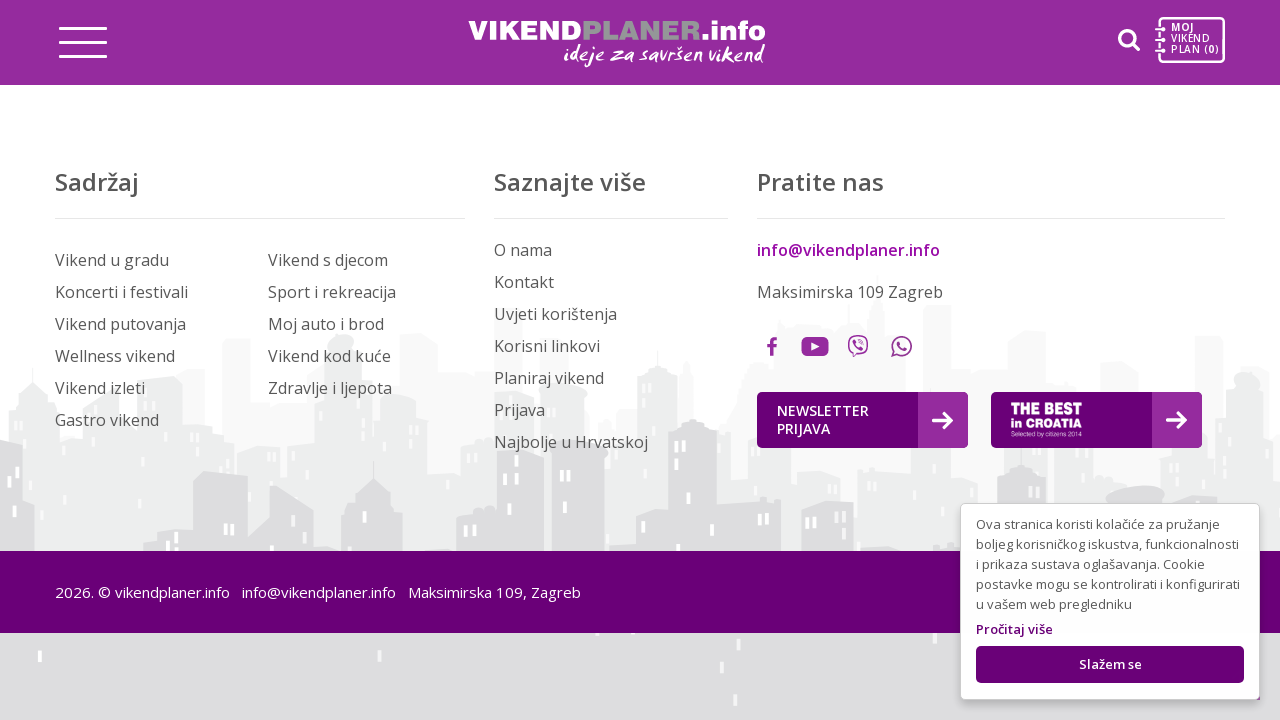

--- FILE ---
content_type: text/html; charset=UTF-8
request_url: https://vikendplaner.info/hr/ideje/raspored-bogate-sezone-festivala-2023.-pogledajte-kalendar-festivala-.-52738&s=s
body_size: 241380
content:
    <!DOCTYPE html>
    <html lang="hr" class=" ">
    <head>
<script>
// Define dataLayer and the gtag function.
window.dataLayer = window.dataLayer || [];
function gtag(){dataLayer.push(arguments);}

// Set default consent to 'denied' as a placeholder
// Determine actual values based on your own requirements
gtag('consent', 'default', {
  'ad_storage': 'denied',
  'ad_user_data': 'denied',
  'ad_personalization': 'denied',
  'analytics_storage': 'denied'
});
</script>
<!-- Google tag (gtag.js) -->
<script async src="https://www.googletagmanager.com/gtag/js?id=G-9WDG8BJYK2"></script>
<script>
  window.dataLayer = window.dataLayer || [];
  function gtag(){dataLayer.push(arguments);}
  gtag('js', new Date());

  gtag('config', 'G-9WDG8BJYK2');
</script>
<!-- Google Tag Manager -->
<script>(function(w,d,s,l,i){w[l]=w[l]||[];w[l].push({'gtm.start':
new Date().getTime(),event:'gtm.js'});var f=d.getElementsByTagName(s)[0],
j=d.createElement(s),dl=l!='dataLayer'?'&l='+l:'';j.async=true;j.src=
'https://www.googletagmanager.com/gtm.js?id='+i+dl;f.parentNode.insertBefore(j,f);
})(window,document,'script','dataLayer','GTM-59SZXHTM');</script>
<!-- End Google Tag Manager -->
<script>
   gtag('consent', 'update', {
        'ad_storage': 'granted',
        'ad_user_data': 'granted',
        'ad_personalization': 'granted',
        'analytics_storage': 'granted'
        }); 
</script>
<!-- Create one update function for each consent parameter -->
<script async src="https://pagead2.googlesyndication.com/pagead/js/adsbygoogle.js?client=ca-pub-8429391939804579"
     crossorigin="anonymous"></script>
        <base href="https://vikendplaner.info/" />
        <meta charset="UTF-8">
        <meta http-equiv="X-UA-Compatible" content="IE=edge">
        <meta name="viewport" content="width=device-width, user-scalable=no, initial-scale=1.0, maximum-scale=1.0, minimum-scale=1.0">
        <title></title>
        <meta http-equiv='Cache-control' content='no-cache' />
        <meta name='robots' content='no-index,no-follow' />
        <meta name="author" content="Virtus dizajn" />
        <meta name="Copyright" content="Vikend Planer" />
        <meta name="DC.language" content="hr-HR" />
        <meta name="DC.title" content="Vikend Planer" />
        <meta name="DC.creator" content="Virtus dizajn" />
        <meta name="DC.format" content="text/html" />
        <meta name="DC.identifier" content="https://www.virtus-dizajn.com/" />
        <meta name="DC.publisher" content="Vikend Planer" />
        <meta name="description" content=""/>
        <meta name="keywords" content=""/>
        <link rel="shortcut icon" href="https://vikendplaner.info/images/favicon.png">
        <link rel="icon" sizes="192x192" href="https://vikendplaner.info/images/favicon_192x192.png">
        <link rel="apple-touch-icon" sizes="128x128" href="https://vikendplaner.info/images/favicon_128x128.png">
        <meta property="og:url" content="" />
        <meta property="og:type" content="website" />
        <meta property="og:title" content="" />
        <meta property="og:description" content="" />
        <meta property="og:image" content="" />
        <meta property="og:image:width" content="600" />
        <meta property="og:image:height" content="315" />
        <!-- <script type="text/javascript">
            function onloadCSS(e,n){e.onload=function(){e.onload=null,n&&n.call(e)},"isApplicationInstalled"in navigator&&"onloadcssdefined"in e&&e.onloadcssdefined(n)}!function(e){"use strict";var n=function(n,t,o){function i(e){if(a.body)return e();setTimeout(function(){i(e)})}function d(){r.addEventListener&&r.removeEventListener("load",d),r.media=o||"all"}var l,a=e.document,r=a.createElement("link");if(t)l=t;else{var s=(a.body||a.getElementsByTagName("head")[0]).childNodes;l=s[s.length-1]}var f=a.styleSheets;r.rel="stylesheet",r.href=n,r.media="only x",i(function(){l.parentNode.insertBefore(r,t?l:l.nextSibling)});var u=function(e){for(var n=r.href,t=f.length;t--;)if(f[t].href===n)return e();setTimeout(function(){u(e)})};return r.addEventListener&&r.addEventListener("load",d),r.onloadcssdefined=u,u(d),r};"undefined"!=typeof exports?exports.loadCSS=n:e.loadCSS=n}("undefined"!=typeof global?global:this);
            var ss = loadCSS( "css/style_all.css" );
        </script> -->
        <script type="text/javascript"  src="https://vikendplaner.info/js/jquery.min.js"></script>
        <link rel="preconnect" href="https://fonts.gstatic.com">
<link href="https://fonts.googleapis.com/css2?family=Open+Sans:ital,wght@0,300;0,400;0,600;0,700;0,800;1,300;1,400;1,600;1,700;1,800&display=swap" rel="stylesheet">
<!--<script src="https://code.jquery.com/ui/1.12.1/jquery-ui.js"></script>-->
<script src="https://cdnjs.cloudflare.com/ajax/libs/bxslider/4.2.15/jquery.bxslider.min.js"></script>
<link href="https://cdnjs.cloudflare.com/ajax/libs/bxslider/4.2.15/jquery.bxslider.min.css" rel="stylesheet">
<style>
 
html > div {
  scroll-behavior: smooth;
}
body > div { 
-webkit-overflow-scrolling: touch;} 
</style>

        <style type="text/css">

            ::-moz-selection,.o-box,.plu:hover,.min:hover{color:#fff;background:#990ca7}
            ::selection{color:#fff;background:#990ca7}
            a:hover,a.active,p a,.footer p a,h4,a:hover,p a,.terms li a:hover{color:#990ca7}
            input[type=text]:focus,input[type=password]:focus{border:1px solid #990ca7}
            .tph .tip{display: none!important}
            * {
    outline: 0 none;
    -webkit-box-sizing: border-box;
    -moz-box-sizing: border-box;
    box-sizing: border-box;
    -webkit-touch-callout: none;
    -moz-osx-font-smoothing: grayscale;
    -webkit-font-smoothing: antialiased;
    -moz-font-smoothing: antialiased;
    -ms-font-smoothing: antialiased;
    font-smoothing: antialiased
}

/*html {
    font-family: sans-serif;
    -ms-text-size-adjust: 100%;
    -webkit-text-size-adjust: 100%;
    
    background: #0c0d17;
    color: #fff;
    padding: 0;
    position: relative;
    width: 100%
    
    
    
}
*/

body {
    width: 100%;
    margin: 0;
    padding: 0;
    display: block;
    position: relative;
    z-index: 2;
    overflow-x: hidden;
     font-family: "Open Sans";
    font-size: 16px;
    /* color: #585858; */
    font-weight: 300;
    color: #333;
    
}


ul,
legend,
td,
th {
    margin: 0;
    padding: 0
}

img,
legend {
    border: 0
}

img {
    width: 100%
}

audio,
canvas,
progress,
video {
    display: inline-block;
    vertical-align: baseline
}

audio:not([controls]) {
    display: none;
    height: 0
}

[hidden],
template {
    display: none
}

a {
    outline: none;
    background-color: transparent;
    text-decoration: none
}

a:active,
a:hover {
    outline: 0
}

abbr[title] {
    border-bottom: 1px dotted
}

dfn {
    font-style: italic
}

sub,
sup {
    font-size: 75%;
    line-height: 0;
    position: relative;
    vertical-align: baseline
}

sup {
    top: -0.5em
}

sub {
    bottom: -0.25em
}

svg:not(:root) {
    overflow: hidden
}

hr {
    box-sizing: content-box;
    height: 0
}

pre,
textarea {
    overflow: auto
}

code,
kbd,
pre,
samp {
    font-family: monospace, monospace;
    font-size: 1em
}

button,
input,
optgroup,
select,
textarea {
    color: inherit;
    font: inherit;
    margin: 0
}

button {
    overflow: visible
}

button,
select {
    text-transform: none
}

button,
html input[type=button],
input[type=reset],
input[type=submit] {
    -webkit-appearance: button;
    cursor: pointer
}

button[disabled],
html input[disabled] {
    cursor: default
}

button::-moz-focus-inner,
input::-moz-focus-inner {
    border: 0;
    padding: 0
}

input {
    line-height: normal
}

input[type=checkbox],
input[type=radio] {
    box-sizing: border-box;
    padding: 0
}

input[type=number]::-webkit-inner-spin-button,
input[type=number]::-webkit-outer-spin-button {
    height: auto
}

input[type=search] {
    -webkit-appearance: textfield;
    box-sizing: content-box
}

input[type=search]::-webkit-search-cancel-button,
input[type=search]::-webkit-search-decoration {
    -webkit-appearance: none
}

fieldset {
    border: 1px solid silver;
    margin: 0 2px;
    padding: .35em .625em .75em
}

table {
    border-collapse: collapse;
    border-spacing: 0
}

.cl,
.cf {
    width: 100%;
    display: block;
    clear: both
}

.cf,
.c::after {
    width: 100%;
    content: "";
    display: block;
    clear: both
}

p {
    margin: 0 0 20px
}

h1,
h2,
h3,
h4 {
    margin: 0 0 30px
}

input,
textarea {
    -webkit-appearance: none;
    -moz-appearance: none;
    appearance: none
}

::-moz-selection,
.o-box,
.btn:hover,
::selection {
    color: #fff;
    background: #952b9e
}

::-moz-selection,
.o-box,
.btn:hover {
    color: #fff;
    background: #952b9e
}

::selection {
    color: #fff;
    background: #952b9e
}

.dpurple {
    background: #6a0078
}

.lpurple {
    background: #990ca7
}

.tc {
    text-align: center
}


header,
main,
footer,
section {
    width: 100%;
    float: left
}

h1,
h2,
h3,
h4 {
    font-family: "Open Sans", sans-serif;
    font-weight: 600;

    font-style: normal
}

.copy,
.back,
.topuser {
    background: #6a0078
}


p,
span,
a,
li,
div {
    font-family: "Open Sans";
    font-size: 16px;
    color: #585858;
    font-weight: 400
}


.tc h1 {
    margin-bottom: 10px
}

a,
input,
button,
button svg path,
img,
.featured .article,
h3::before,
.article h3,
path,
.nT span,
.options,
.options span,
.catTitle::after,
.logo span img {
    -webkit-transition: all ease .3s;
    -moz-transition: all ease .3s;
    -o-transition: all ease .3s;
    transition: all ease .3s
}

body {
    -webkit-transition: "padding-top"ease .3s;
    -moz-transition: "padding-top"ease .3s;
    -o-transition: "padding-top"ease .3s;
    transition: "padding-top"ease .3s
}

.lgray {
    background: #f7f7f7
}

img,
.select .sin {
    -ms-filter: "progid:DXImageTransform.Microsoft.Alpha(Opacity=0)";
    filter: alpha(opacity=0);
    -moz-opacity: 0;
    -khtml-opacity: 0;
    opacity: 0
}

img.loa,
.sactive.select .sin,
#map img {
    -ms-filter: "progid:DXImageTransform.Microsoft.Alpha(Opacity=100)";
    filter: alpha(opacity=1);
    -moz-opacity: 1;
    -khtml-opacity: 1;
    opacity: 1
}

.btn,
.form input.btn,
button.btn {
    background: #6a0078;
    color: #fff;
    padding: 10px 30px;
    text-transform: uppercase;
    font-size: 14px;

    border-radius: 20px;
    display: inline-block;
    height: 39px;
    margin: 30px auto 0;
    line-height: 18px;
    position: relative;
    max-width: 220px;
    border: 0 !important;
    width: auto;
    font-family: "Open Sans", sans-serif
}

.btn.reverse {
    color: #6a0078;
    background: #fff
}

.btn.pink {
    background: #990ca7
}

.btn.circle {
    width: 42px;
    margin-right: 4px;
    background: #f7f7f7;
    height: 39px;
    text-indent: -9999px;
    padding: 10px 21px
}

.btn.circle svg {
    width: 13px;
    height: 14px;
    display: inline-block;
    position: absolute;
    left: 15px;
    top: 13px
}

._5 {
    float: left;
    width: 50%
}

.chck.txt_error label::before {
    border-color: #ef1a1a !important
}

.form .fsi {
    width: 100%;
    float: left;
    position: relative;
    margin-bottom: 23px;
    min-height: 38px
}

.form input:focus,
.form textarea:focus {
    border: 1px solid #ccc
}

.form input,
.form textarea {
    -webkit-appearance: none;
    -moz-appearance: none;
    appearance: none;
    width: 100%;
    padding: 10px 18px 11px;
    background: #fff;
    color: #585858;
    border: 1px solid #ddd;
    letter-spacing: 0;
    font-weight: 400;
    font-size: 14px;
    margin-bottom: 15px
}
.form select {
	width: 100%;
	padding: 10px 18px 11px;
	background: #fff;
	color: rgba(88, 88, 88, .8);
	border: 1px solid #ddd;
	letter-spacing: 0;
	font-weight: 400;
	font-size: 14px;
	margin-bottom: 15px;
}
.form label{
    font-size: 14px;
    display: block;
    margin-bottom: 5px;
}
.form textarea {
    margin-bottom: 25px
}

.form .fs {
    width: 100%;
    float: left
}

.form .lgray {
    padding: 30px 32px 30px;
    margin: 30px 0
}

.form .lgray .chck {
    float: left;
    width: 100%;
    display: block;
    min-height: 24px;
    width: 100%;
}
@media only screen and (min-width: 67.5625em) { /*1081px*/
    .form .lgray .chck{
        width: calc(100% - 220px);
    }
}

.form .lgray .btn {
    float: right
}

::-webkit-input-placeholder {
    opacity: 1;
    color: #585858
}

:-ms-input-placeholder {
    opacity: 1;
    color: #585858
}

::placeholder {
    opacity: 1;
    color: #585858
}

input.txt_error {
    border-color: #ef1a1a
}

.chck input[type=checkbox],
.chck input[type=radio] {
    float: left;
    width: 19px;
    height: 19px;
    opacity: 0;
    display: block;
    cursor: pointer;
    z-index: 5000;
    margin-bottom: 2px;
    position: absolute
}

.chck label {
    position: relative;
    margin-left: 0;
    line-height: 16px;
    max-width: none;
    padding-left: 24px;
    float: left;
    width: 100%;
    font-weight: 400;
    font-size: 14px;
    color: #666
}

.chck input[type=checkbox]+label::before,
.chck input[type=radio]+label::before {
    display: inline-block;
    width: 15px;
    content: "";
    height: 15px;
    position: absolute;
    left: 0;
    cursor: pointer;
    transition: all ease .3s;
    top: 1px;
    margin-top: 0;
    background-color: #fff;
    border: 1px solid #333;
    transition:none;
}

.chck input[type=checkbox]:checked+label::before,
.chck input[type=radio]:checked+label::before {
    background-color: #fff;
    border-color: #6a0078;
    background-image:url(images/checkmark-color.svg);
    background-repeat: no-repeat;
    background-position: center;
}

.select {
    position: relative;
    padding-top: 40px;
    text-align: left
}

.select .sopen {
    position: absolute;
    top: 0;
    left: 0;
    background: #fff;
    width: 100%;
    height: 40px;
    color: #535353;
    z-index: 100;
    text-align: left
}

.select .sin {
    position: absolute;
    background: #fff;
    top: 40px;
    visibility: hidden
}

.select .sin a {
    color: #585858;
    display: block;
    border-top: 1px solid #eee;
    text-align: left
}

.sactive .sin {
    visibility: visible
}

.off {
    position: fixed;
    width: 100%;
    height: 100%;
    top: 0;
    left: 0;
    opacity: 0;
    visibility: hidden
}

.off.ac {
    opacity: 1;
    visibility: visible
}

/*# sourceMappingURL=base.css.map */
.featured ._25 h3 {
	font-weight: 400;
}
.gallery-wrapper{
    margin-bottom: 13px !important;
}.banner {
  /* background-image: url("images/cty.svg") !important; */
  background-size: cover;
  background-repeat: no-repeat;
  /* height: 100%; */
  background-color: #fff;
  overflow-x: hidden;
}
.banner img {
  display: block;
}
.banners img {
  display: block !important;
  height: 100%;
  object-fit: cover;
}
.whe.banner_1 {
  background: #fff !important;
  border: 1px solid #e7e7e7;
  padding: 20px 0;
}
.banners .bdefault.banner span {
  height: 100% !important;
}
.banners .center {
  max-width: 290px;
}
@media only screen and (min-width: 56.3125em) {
  /*901px*/
  .banners .center {
    max-width: 900px;
  }
}
@media only screen and (min-width: 75.0625em) {
  /*1201px*/
  .banners .center {
    max-width: 1170px;
  }
}
.btn.reverse:hover,
.sin a.sactive {
  background: #952b9e;
  color: #fff !important;
}

.options a.pin:hover,
.options a:hover {
  background: #6a0078;
}

.options a.pin:hover svg path,
.options a:hover svg path {
  fill: #fff;
  /* stroke: #fff */
}

.options a.code:hover {
  color: #fff;
}

.options a:hover {
  background-color: #6a0078 !important;
}

.options a:hover svg path {
  fill: #fff;
}

.code.succ,
.code.succ:hover {
  background: #4cae4c !important;
  color: #fff !important;
}

/* #msg_options {
    font-weight: 500;
    font-family: "Open Sans", sans-serif;
    line-height: 26px;
    padding: 0 46px;
    margin-top: -20px;
    color: #4cae4c;
    text-transform: uppercase;
    font-size: 15px
} */

.adm_edit:hover {
  background: #6a0078;
  color: #fff !important;
}

.date input {
  background: url(images/cal.svg) 18px 9px no-repeat #fff;
  height: 40px;
  color: #535353;
  z-index: 100;
  font-size: 15px;
  line-height: 37px;
  text-align: left;
  font-family: "Open Sans", sans-serif;
  font-weight: 600;
  width: 100%;
  border: 1px solid #fff;
  padding-left: 50px;
}

.options a:hover svg path {
  fill: #fff;
}

.article a:hover h3::before {
  left: -11px;
}

.h,
.h h3,
.details .info .pin svg {
  -webkit-transition: all ease 0.3s;
  -moz-transition: all ease 0.3s;
  -o-transition: all ease 0.3s;
  transition: all ease 0.3s;
}

/* .article:hover .h {
    background: #952b9e
} */

/* .article:hover .h h3 {
    color: #fff
} */

.top-icons a:hover {
  background: #952b9e;
}

.details-right .featured .article:hover {
  background: #952b9e;
}

.details-right .featured .article:hover h3::before {
  background: #952b9e;
  left: -11px;
}

.details-right .featured .article:hover h3 {
  color: #fff;
}

.pin:hover {
  color: #952b9e !important;
}

.catTitle:hover::after {
  transform: rotate(360deg);
}

.top-options .center {
  -webkit-transition: text-align ease 0.3s;
  -moz-transition: text-align ease 0.3s;
  -o-transition: text-align ease 0.3s;
  transition: text-align ease 0.3s;
}

.details .info .pin:hover svg {
  margin-top: -2px;
}

.ui-helper-hidden {
  display: none;
}

.ui-helper-hidden-accessible {
  border: 0;
  clip: rect(0 0 0 0);
  height: 1px;
  margin: -1px;
  overflow: hidden;
  padding: 0;
  position: absolute;
  width: 1px;
}

.ui-helper-reset {
  margin: 0;
  padding: 0;
  border: 0;
  outline: 0;
  line-height: 1.3;
  text-decoration: none;
  font-size: 100%;
  list-style: none;
}

.ui-helper-clearfix:before,
.ui-helper-clearfix:after {
  content: "";
  display: table;
  border-collapse: collapse;
}

.ui-helper-clearfix:after {
  clear: both;
}

.ui-helper-zfix {
  width: 100%;
  height: 100%;
  top: 0;
  left: 0;
  position: absolute;
  opacity: 0;
  filter: Alpha(Opacity=0);
}

.ui-front {
  z-index: 100;
}

.ui-state-disabled {
  cursor: default !important;
  pointer-events: none;
}

.ui-icon {
  display: inline-block;
  vertical-align: middle;
  margin-top: -0.25em;
  position: relative;
  text-indent: -99999px;
  overflow: hidden;
  background-repeat: no-repeat;
}

.ui-widget-icon-block {
  left: 50%;
  margin-left: -8px;
  display: block;
}

.ui-widget-overlay {
  position: fixed;
  top: 0;
  left: 0;
  width: 100%;
  height: 100%;
}

.ui-accordion .ui-accordion-header {
  display: block;
  cursor: pointer;
  position: relative;
  margin: 2px 0 0 0;
  padding: 0.5em 0.5em 0.5em 0.7em;
  font-size: 100%;
}

.ui-accordion .ui-accordion-content {
  padding: 1em 2.2em;
  border-top: 0;
  overflow: auto;
}

.ui-autocomplete {
  position: absolute;
  top: 0;
  left: 0;
  cursor: default;
}

.ui-menu {
  list-style: none;
  padding: 0;
  margin: 0;
  display: block;
  outline: 0;
}

.ui-menu .ui-menu {
  position: absolute;
}

.ui-menu .ui-menu-item {
  margin: 0;
  cursor: pointer;
  list-style-image: url("[data-uri]");
}

.ui-menu .ui-menu-item-wrapper {
  position: relative;
  padding: 3px 1em 3px 0.4em;
}

.ui-menu .ui-menu-divider {
  margin: 5px 0;
  height: 0;
  font-size: 0;
  line-height: 0;
  border-width: 1px 0 0 0;
}

.ui-menu .ui-state-focus,
.ui-menu .ui-state-active {
  margin: -1px;
}

.ui-menu-icons {
  position: relative;
}

.ui-menu-icons .ui-menu-item-wrapper {
  padding-left: 2em;
}

.ui-menu .ui-icon {
  position: absolute;
  top: 0;
  bottom: 0;
  left: 0.2em;
  margin: auto 0;
}

.ui-menu .ui-menu-icon {
  left: auto;
  right: 0;
}

.ui-button {
  padding: 0.4em 1em;
  display: inline-block;
  position: relative;
  line-height: normal;
  margin-right: 0.1em;
  cursor: pointer;
  vertical-align: middle;
  text-align: center;
  -webkit-user-select: none;
  -moz-user-select: none;
  -ms-user-select: none;
  user-select: none;
  overflow: visible;
}

.ui-button,
.ui-button:link,
.ui-button:visited,
.ui-button:hover,
.ui-button:active {
  text-decoration: none;
}

.ui-button-icon-only {
  width: 2em;
  box-sizing: border-box;
  text-indent: -9999px;
  white-space: nowrap;
}

input.ui-button.ui-button-icon-only {
  text-indent: 0;
}

.ui-button-icon-only .ui-icon {
  position: absolute;
  top: 50%;
  left: 50%;
  margin-top: -8px;
  margin-left: -8px;
}

.ui-button.ui-icon-notext .ui-icon {
  padding: 0;
  width: 2.1em;
  height: 2.1em;
  text-indent: -9999px;
  white-space: nowrap;
}

input.ui-button.ui-icon-notext .ui-icon {
  width: auto;
  height: auto;
  text-indent: 0;
  white-space: normal;
  padding: 0.4em 1em;
}

input.ui-button::-moz-focus-inner,
button.ui-button::-moz-focus-inner {
  border: 0;
  padding: 0;
}

.ui-controlgroup {
  vertical-align: middle;
  display: inline-block;
}

.ui-controlgroup > .ui-controlgroup-item {
  float: left;
  margin-left: 0;
  margin-right: 0;
}

.ui-controlgroup > .ui-controlgroup-item:focus,
.ui-controlgroup > .ui-controlgroup-item.ui-visual-focus {
  z-index: 9999;
}

.ui-controlgroup-vertical > .ui-controlgroup-item {
  display: block;
  float: none;
  width: 100%;
  margin-top: 0;
  margin-bottom: 0;
  text-align: left;
}

.ui-controlgroup-vertical .ui-controlgroup-item {
  box-sizing: border-box;
}

.ui-controlgroup .ui-controlgroup-label {
  padding: 0.4em 1em;
}

.ui-controlgroup .ui-controlgroup-label span {
  font-size: 80%;
}

.ui-controlgroup-horizontal .ui-controlgroup-label + .ui-controlgroup-item {
  border-left: none;
}

.ui-controlgroup-vertical .ui-controlgroup-label + .ui-controlgroup-item {
  border-top: none;
}

.ui-controlgroup-horizontal .ui-controlgroup-label.ui-widget-content {
  border-right: none;
}

.ui-controlgroup-vertical .ui-controlgroup-label.ui-widget-content {
  border-bottom: none;
}

.ui-controlgroup-vertical .ui-spinner-input {
  width: 75%;
  width: calc(100% - 2.4em);
}

.ui-controlgroup-vertical .ui-spinner .ui-spinner-up {
  border-top-style: solid;
}

.ui-checkboxradio-label .ui-icon-background {
  box-shadow: inset 1px 1px 1px #ccc;
  border-radius: 0.12em;
  border: none;
}

.ui-checkboxradio-radio-label .ui-icon-background {
  width: 16px;
  height: 16px;
  border-radius: 1em;
  overflow: visible;
  border: none;
}

.ui-checkboxradio-radio-label.ui-checkboxradio-checked .ui-icon,
.ui-checkboxradio-radio-label.ui-checkboxradio-checked:hover .ui-icon {
  background-image: none;
  width: 8px;
  height: 8px;
  border-width: 4px;
  border-style: solid;
}

.ui-checkboxradio-disabled {
  pointer-events: none;
}

.ui-datepicker {
  width: 17em;
  padding: 0.2em 0.2em 0;
  display: none;
}

.ui-datepicker .ui-datepicker-header {
  position: relative;
  padding: 0.2em 0;
  border-radius: 0;
}

.ui-datepicker .ui-datepicker-prev,
.ui-datepicker .ui-datepicker-next {
  position: absolute;
  top: 2px;
  width: 1.8em;
  height: 1.8em;
}

.ui-datepicker .ui-datepicker-prev-hover,
.ui-datepicker .ui-datepicker-next-hover {
  top: 1px;
}

.ui-datepicker .ui-datepicker-prev {
  left: 2px;
}

.ui-datepicker .ui-datepicker-next {
  right: 2px;
}

.ui-datepicker .ui-datepicker-prev-hover {
  left: 1px;
}

.ui-datepicker .ui-datepicker-next-hover {
  right: 1px;
}

.ui-datepicker .ui-datepicker-prev span,
.ui-datepicker .ui-datepicker-next span {
  display: block;
  position: absolute;
  left: 50%;
  margin-left: -8px;
  top: 50%;
  margin-top: -8px;
}

.ui-datepicker .ui-datepicker-title {
  margin: 0 2.3em;
  line-height: 1.8em;
  text-align: center;
}

.ui-datepicker .ui-datepicker-title select {
  font-size: 1em;
  margin: 1px 0;
}

.ui-datepicker select.ui-datepicker-month,
.ui-datepicker select.ui-datepicker-year {
  width: 45%;
}

.ui-datepicker table {
  width: 100%;
  font-size: 0.9em;
  border-collapse: collapse;
  margin: 0 0 0.4em;
}

.ui-datepicker th {
  padding: 0.7em 0.3em;
  text-align: center;
  font-weight: bold;
  border: 0;
}

.ui-datepicker td {
  border: 0;
  padding: 1px;
}

.ui-datepicker td span,
.ui-datepicker td a {
  display: block;
  padding: 0.2em;
  text-align: right;
  text-decoration: none;
}

.ui-datepicker .ui-datepicker-buttonpane {
  background-image: none;
  margin: 0.7em 0 0 0;
  padding: 0 0.2em;
  border-left: 0;
  border-right: 0;
  border-bottom: 0;
}

.ui-datepicker .ui-datepicker-buttonpane button {
  float: right;
  margin: 0.5em 0.2em 0.4em;
  cursor: pointer;
  padding: 0.2em 0.6em 0.3em 0.6em;
  width: auto;
  overflow: visible;
}

.ui-datepicker .ui-datepicker-buttonpane button.ui-datepicker-current {
  float: left;
}

.ui-datepicker.ui-datepicker-multi {
  width: auto;
}

.ui-datepicker-multi .ui-datepicker-group {
  float: left;
}

.ui-datepicker-multi .ui-datepicker-group table {
  width: 95%;
  margin: 0 auto 0.4em;
}

.ui-datepicker-multi-2 .ui-datepicker-group {
  width: 50%;
}

.ui-datepicker-multi-3 .ui-datepicker-group {
  width: 33.3%;
}

.ui-datepicker-multi-4 .ui-datepicker-group {
  width: 25%;
}

.ui-datepicker-multi .ui-datepicker-group-last .ui-datepicker-header,
.ui-datepicker-multi .ui-datepicker-group-middle .ui-datepicker-header {
  border-left-width: 0;
}

.ui-datepicker-multi .ui-datepicker-buttonpane {
  clear: left;
}

.ui-datepicker-row-break {
  clear: both;
  width: 100%;
  font-size: 0;
}

.ui-datepicker-rtl {
  direction: rtl;
}

.ui-datepicker-rtl .ui-datepicker-prev {
  right: 2px;
  left: auto;
}

.ui-datepicker-rtl .ui-datepicker-next {
  left: 2px;
  right: auto;
}

.ui-datepicker-rtl .ui-datepicker-prev:hover {
  right: 1px;
  left: auto;
}

.ui-datepicker-rtl .ui-datepicker-next:hover {
  left: 1px;
  right: auto;
}

.ui-datepicker-rtl .ui-datepicker-buttonpane {
  clear: right;
}

.ui-datepicker-rtl .ui-datepicker-buttonpane button {
  float: left;
}

.ui-datepicker-rtl .ui-datepicker-buttonpane button.ui-datepicker-current,
.ui-datepicker-rtl .ui-datepicker-group {
  float: right;
}

.ui-datepicker-rtl .ui-datepicker-group-last .ui-datepicker-header,
.ui-datepicker-rtl .ui-datepicker-group-middle .ui-datepicker-header {
  border-right-width: 0;
  border-left-width: 1px;
}

.ui-datepicker .ui-icon {
  display: block;
  text-indent: -99999px;
  overflow: hidden;
  background-repeat: no-repeat;
  left: 0.5em;
  top: 0.3em;
}

.ui-dialog {
  position: absolute;
  top: 0;
  left: 0;
  padding: 0.2em;
  outline: 0;
}

.ui-dialog .ui-dialog-titlebar {
  padding: 0.4em 1em;
  position: relative;
}

.ui-dialog .ui-dialog-title {
  float: left;
  margin: 0.1em 0;
  white-space: nowrap;
  width: 90%;
  overflow: hidden;
  text-overflow: ellipsis;
}

.ui-dialog .ui-dialog-titlebar-close {
  position: absolute;
  right: 0.3em;
  top: 50%;
  width: 20px;
  margin: -10px 0 0 0;
  padding: 1px;
  height: 20px;
}

.ui-dialog .ui-dialog-content {
  position: relative;
  border: 0;
  padding: 0.5em 1em;
  background: none;
  overflow: auto;
}

.ui-dialog .ui-dialog-buttonpane {
  text-align: left;
  border-width: 1px 0 0 0;
  background-image: none;
  margin-top: 0.5em;
  padding: 0.3em 1em 0.5em 0.4em;
}

.ui-dialog .ui-dialog-buttonpane .ui-dialog-buttonset {
  float: right;
}

.ui-dialog .ui-dialog-buttonpane button {
  margin: 0.5em 0.4em 0.5em 0;
  cursor: pointer;
}

.ui-dialog .ui-resizable-n {
  height: 2px;
  top: 0;
}

.ui-dialog .ui-resizable-e {
  width: 2px;
  right: 0;
}

.ui-dialog .ui-resizable-s {
  height: 2px;
  bottom: 0;
}

.ui-dialog .ui-resizable-w {
  width: 2px;
  left: 0;
}

.ui-dialog .ui-resizable-se,
.ui-dialog .ui-resizable-sw,
.ui-dialog .ui-resizable-ne,
.ui-dialog .ui-resizable-nw {
  width: 7px;
  height: 7px;
}

.ui-dialog .ui-resizable-se {
  right: 0;
  bottom: 0;
}

.ui-dialog .ui-resizable-sw {
  left: 0;
  bottom: 0;
}

.ui-dialog .ui-resizable-ne {
  right: 0;
  top: 0;
}

.ui-dialog .ui-resizable-nw {
  left: 0;
  top: 0;
}

.ui-draggable .ui-dialog-titlebar {
  cursor: move;
}

.ui-draggable-handle {
  -ms-touch-action: none;
  touch-action: none;
}

.ui-resizable {
  position: relative;
}

.ui-resizable-handle {
  position: absolute;
  font-size: 0.1px;
  display: block;
  -ms-touch-action: none;
  touch-action: none;
}

.ui-resizable-disabled .ui-resizable-handle,
.ui-resizable-autohide .ui-resizable-handle {
  display: none;
}

.ui-resizable-n {
  cursor: n-resize;
  height: 7px;
  width: 100%;
  top: -5px;
  left: 0;
}

.ui-resizable-s {
  cursor: s-resize;
  height: 7px;
  width: 100%;
  bottom: -5px;
  left: 0;
}

.ui-resizable-e {
  cursor: e-resize;
  width: 7px;
  right: -5px;
  top: 0;
  height: 100%;
}

.ui-resizable-w {
  cursor: w-resize;
  width: 7px;
  left: -5px;
  top: 0;
  height: 100%;
}

.ui-resizable-se {
  cursor: se-resize;
  width: 12px;
  height: 12px;
  right: 1px;
  bottom: 1px;
}

.ui-resizable-sw {
  cursor: sw-resize;
  width: 9px;
  height: 9px;
  left: -5px;
  bottom: -5px;
}

.ui-resizable-nw {
  cursor: nw-resize;
  width: 9px;
  height: 9px;
  left: -5px;
  top: -5px;
}

.ui-resizable-ne {
  cursor: ne-resize;
  width: 9px;
  height: 9px;
  right: -5px;
  top: -5px;
}

.ui-progressbar {
  height: 2em;
  text-align: left;
  overflow: hidden;
}

.ui-progressbar .ui-progressbar-value {
  margin: -1px;
  height: 100%;
}

.ui-progressbar .ui-progressbar-overlay {
  background: url("[data-uri]");
  height: 100%;
  filter: alpha(opacity=25);
  opacity: 0.25;
}

.ui-progressbar-indeterminate .ui-progressbar-value {
  background-image: none;
}

.ui-selectable {
  -ms-touch-action: none;
  touch-action: none;
}

.ui-selectable-helper {
  position: absolute;
  z-index: 100;
  border: 1px dotted #000;
}

.ui-selectmenu-menu {
  padding: 0;
  margin: 0;
  position: absolute;
  top: 0;
  left: 0;
  display: none;
}

.ui-selectmenu-menu .ui-menu {
  overflow: auto;
  overflow-x: hidden;
  padding-bottom: 1px;
}

.ui-selectmenu-menu .ui-menu .ui-selectmenu-optgroup {
  font-size: 1em;
  font-weight: bold;
  line-height: 1.5;
  padding: 2px 0.4em;
  margin: 0.5em 0 0 0;
  height: auto;
  border: 0;
}

.ui-selectmenu-open {
  display: block;
}

.ui-selectmenu-text {
  display: block;
  margin-right: 20px;
  overflow: hidden;
  text-overflow: ellipsis;
}

.ui-selectmenu-button.ui-button {
  text-align: left;
  white-space: nowrap;
  width: 14em;
}

.ui-selectmenu-icon.ui-icon {
  float: right;
  margin-top: 0;
}

.ui-slider {
  position: relative;
  text-align: left;
}

.ui-slider .ui-slider-handle {
  position: absolute;
  z-index: 2;
  width: 1.2em;
  height: 1.2em;
  cursor: default;
  -ms-touch-action: none;
  touch-action: none;
}

.ui-slider .ui-slider-range {
  position: absolute;
  z-index: 1;
  font-size: 0.7em;
  display: block;
  border: 0;
  background-position: 0 0;
}

.ui-slider.ui-state-disabled .ui-slider-handle,
.ui-slider.ui-state-disabled .ui-slider-range {
  filter: inherit;
}

.ui-slider-horizontal {
  height: 0.8em;
}

.ui-slider-horizontal .ui-slider-handle {
  top: -0.3em;
  margin-left: -0.6em;
}

.ui-slider-horizontal .ui-slider-range {
  top: 0;
  height: 100%;
}

.ui-slider-horizontal .ui-slider-range-min {
  left: 0;
}

.ui-slider-horizontal .ui-slider-range-max {
  right: 0;
}

.ui-slider-vertical {
  width: 0.8em;
  height: 100px;
}

.ui-slider-vertical .ui-slider-handle {
  left: -0.3em;
  margin-left: 0;
  margin-bottom: -0.6em;
}

.ui-slider-vertical .ui-slider-range {
  left: 0;
  width: 100%;
}

.ui-slider-vertical .ui-slider-range-min {
  bottom: 0;
}

.ui-slider-vertical .ui-slider-range-max {
  top: 0;
}

.ui-sortable-handle {
  -ms-touch-action: none;
  touch-action: none;
}

.ui-spinner {
  position: relative;
  display: inline-block;
  overflow: hidden;
  padding: 0;
  vertical-align: middle;
}

.ui-spinner-input {
  border: none;
  background: none;
  color: inherit;
  padding: 0.222em 0;
  margin: 0.2em 0;
  vertical-align: middle;
  margin-left: 0.4em;
  margin-right: 2em;
}

.ui-spinner-button {
  width: 1.6em;
  height: 50%;
  font-size: 0.5em;
  padding: 0;
  margin: 0;
  text-align: center;
  position: absolute;
  cursor: default;
  display: block;
  overflow: hidden;
  right: 0;
}

.ui-spinner a.ui-spinner-button {
  border-top-style: none;
  border-bottom-style: none;
  border-right-style: none;
}

.ui-spinner-up {
  top: 0;
}

.ui-spinner-down {
  bottom: 0;
}

.ui-tabs {
  position: relative;
  padding: 0.2em;
}

.ui-tabs .ui-tabs-nav {
  margin: 0;
  padding: 0.2em 0.2em 0;
}

.ui-tabs .ui-tabs-nav li {
  list-style: none;
  float: left;
  position: relative;
  top: 0;
  margin: 1px 0.2em 0 0;
  border-bottom-width: 0;
  padding: 0;
  white-space: nowrap;
}

.ui-tabs .ui-tabs-nav .ui-tabs-anchor {
  float: left;
  padding: 0.5em 1em;
  text-decoration: none;
}

.ui-tabs .ui-tabs-nav li.ui-tabs-active {
  margin-bottom: -1px;
  padding-bottom: 1px;
}

.ui-tabs .ui-tabs-nav li.ui-tabs-active .ui-tabs-anchor,
.ui-tabs .ui-tabs-nav li.ui-state-disabled .ui-tabs-anchor,
.ui-tabs .ui-tabs-nav li.ui-tabs-loading .ui-tabs-anchor {
  cursor: text;
}

.ui-tabs-collapsible .ui-tabs-nav li.ui-tabs-active .ui-tabs-anchor {
  cursor: pointer;
}

.ui-tabs .ui-tabs-panel {
  display: block;
  border-width: 0;
  padding: 1em 1.4em;
  background: none;
}

.ui-tooltip {
  padding: 8px;
  position: absolute;
  z-index: 9999;
  max-width: 300px;
}

body .ui-tooltip {
  border-width: 2px;
}

.ui-widget {
  font-family: Arial, Helvetica, sans-serif;
  font-size: 1em;
}

.ui-widget .ui-widget {
  font-size: 1em;
}

.ui-widget input,
.ui-widget select,
.ui-widget textarea,
.ui-widget button {
  font-family: Arial, Helvetica, sans-serif;
  font-size: 1em;
}

.ui-widget.ui-widget-content {
  border: 0;
}

.ui-widget-content {
  border: 0;
  background: #fff;
  color: #666;
}

.ui-widget-content a {
  color: #666;
}

.ui-widget-header {
  border: 1px solid #ddd;
  background: #e9e9e9;
  color: #666;
  font-weight: bold;
}

.ui-widget-header a {
  color: #666;
}

.ui-state-default,
.ui-widget-content .ui-state-default,
.ui-widget-header .ui-state-default,
.ui-button,
html .ui-button.ui-state-disabled:hover,
html .ui-button.ui-state-disabled:active {
  border: 1px solid #c5c5c5;
  background: #f6f6f6;
  font-weight: normal;
  color: #454545;
}

.ui-state-default a,
.ui-state-default a:link,
.ui-state-default a:visited,
a.ui-button,
a:link.ui-button,
a:visited.ui-button,
.ui-button {
  color: #454545;
  text-decoration: none;
}

.ui-state-hover,
.ui-widget-content .ui-state-hover,
.ui-widget-header .ui-state-hover,
.ui-state-focus,
.ui-widget-content .ui-state-focus,
.ui-widget-header .ui-state-focus,
.ui-button:hover,
.ui-button:focus {
  border: 1px solid #ccc;
  background: #ededed;
  font-weight: normal;
  color: #2b2b2b;
}

.ui-state-hover a,
.ui-state-hover a:hover,
.ui-state-hover a:link,
.ui-state-hover a:visited,
.ui-state-focus a,
.ui-state-focus a:hover,
.ui-state-focus a:link,
.ui-state-focus a:visited,
a.ui-button:hover,
a.ui-button:focus {
  color: #2b2b2b;
  text-decoration: none;
}

.ui-visual-focus {
  box-shadow: 0 0 3px 1px #5e9ed6;
}

.ui-state-active,
.ui-widget-content .ui-state-active,
.ui-widget-header .ui-state-active,
a.ui-button:active,
.ui-button:active,
.ui-button.ui-state-active:hover {
  border: 1px solid #003eff;
  background: #007fff;
  font-weight: normal;
  color: #fff;
}

.ui-icon-background,
.ui-state-active .ui-icon-background {
  border: #003eff;
  background-color: #fff;
}

.ui-state-active a,
.ui-state-active a:link,
.ui-state-active a:visited {
  color: #fff;
  text-decoration: none;
}

.ui-state-highlight,
.ui-widget-content .ui-state-highlight,
.ui-widget-header .ui-state-highlight {
  border: 1px solid #dad55e;
  background: #fffa90;
  color: #777620;
}

.ui-state-checked {
  border: 1px solid #dad55e;
  background: #fffa90;
}

.ui-state-highlight a,
.ui-widget-content .ui-state-highlight a,
.ui-widget-header .ui-state-highlight a {
  color: #777620;
}

.ui-state-error,
.ui-widget-content .ui-state-error,
.ui-widget-header .ui-state-error {
  border: 1px solid #f1a899;
  background: #fddfdf;
  color: #5f3f3f;
}

.ui-state-error a,
.ui-widget-content .ui-state-error a,
.ui-widget-header .ui-state-error a {
  color: #5f3f3f;
}

.ui-state-error-text,
.ui-widget-content .ui-state-error-text,
.ui-widget-header .ui-state-error-text {
  color: #5f3f3f;
}

.ui-priority-primary,
.ui-widget-content .ui-priority-primary,
.ui-widget-header .ui-priority-primary {
  font-weight: bold;
}

.ui-priority-secondary,
.ui-widget-content .ui-priority-secondary,
.ui-widget-header .ui-priority-secondary {
  opacity: 0.7;
  filter: Alpha(Opacity=70);
  font-weight: normal;
}

.ui-state-disabled,
.ui-widget-content .ui-state-disabled,
.ui-widget-header .ui-state-disabled {
  background-image: none;
}

.ui-state-disabled .ui-icon {
  filter: Alpha(Opacity=35);
}

.ui-icon {
  width: 16px;
  height: 16px;
}

.ui-icon,
.ui-widget-content .ui-icon {
  background-image: url("images/ui-icons_444444_256x240.png");
}

.ui-widget-header .ui-icon {
  background-image: url("images/ui-icons_444444_256x240.png");
}

.ui-state-hover .ui-icon,
.ui-state-focus .ui-icon,
.ui-button:hover .ui-icon,
.ui-button:focus .ui-icon {
  background-image: url("images/ui-icons_555555_256x240.png");
}

.ui-state-active .ui-icon,
.ui-button:active .ui-icon {
  background-image: url("images/ui-icons_ffffff_256x240.png");
}

.ui-state-highlight .ui-icon,
.ui-button .ui-state-highlight.ui-icon {
  background-image: url("images/ui-icons_777620_256x240.png");
}

.ui-state-error .ui-icon,
.ui-state-error-text .ui-icon {
  background-image: url("images/ui-icons_cc0000_256x240.png");
}

.ui-button .ui-icon {
  background-image: url("images/ui-icons_777777_256x240.png");
}

.ui-icon-blank {
  background-position: 16px 16px;
}

.ui-icon-caret-1-n {
  background-position: 0 0;
}

.ui-icon-caret-1-ne {
  background-position: -16px 0;
}

.ui-icon-caret-1-e {
  background-position: -32px 0;
}

.ui-icon-caret-1-se {
  background-position: -48px 0;
}

.ui-icon-caret-1-s {
  background-position: -65px 0;
}

.ui-icon-caret-1-sw {
  background-position: -80px 0;
}

.ui-icon-caret-1-w {
  background-position: -96px 0;
}

.ui-icon-caret-1-nw {
  background-position: -112px 0;
}

.ui-icon-caret-2-n-s {
  background-position: -128px 0;
}

.ui-icon-caret-2-e-w {
  background-position: -144px 0;
}

.ui-icon-triangle-1-n {
  background-position: 0 -16px;
}

.ui-icon-triangle-1-ne {
  background-position: -16px -16px;
}

.ui-icon-triangle-1-e {
  background-position: -32px -16px;
}

.ui-icon-triangle-1-se {
  background-position: -48px -16px;
}

.ui-icon-triangle-1-s {
  background-position: -65px -16px;
}

.ui-icon-triangle-1-sw {
  background-position: -80px -16px;
}

.ui-icon-triangle-1-w {
  background-position: -96px -16px;
}

.ui-icon-triangle-1-nw {
  background-position: -112px -16px;
}

.ui-icon-triangle-2-n-s {
  background-position: -128px -16px;
}

.ui-icon-triangle-2-e-w {
  background-position: -144px -16px;
}

.ui-icon-arrow-1-n {
  background-position: 0 -32px;
}

.ui-icon-arrow-1-ne {
  background-position: -16px -32px;
}

.ui-icon-arrow-1-e {
  background-position: -32px -32px;
}

.ui-icon-arrow-1-se {
  background-position: -48px -32px;
}

.ui-icon-arrow-1-s {
  background-position: -65px -32px;
}

.ui-icon-arrow-1-sw {
  background-position: -80px -32px;
}

.ui-icon-arrow-1-w {
  background-position: -96px -32px;
}

.ui-icon-arrow-1-nw {
  background-position: -112px -32px;
}

.ui-icon-arrow-2-n-s {
  background-position: -128px -32px;
}

.ui-icon-arrow-2-ne-sw {
  background-position: -144px -32px;
}

.ui-icon-arrow-2-e-w {
  background-position: -160px -32px;
}

.ui-icon-arrow-2-se-nw {
  background-position: -176px -32px;
}

.ui-icon-arrowstop-1-n {
  background-position: -192px -32px;
}

.ui-icon-arrowstop-1-e {
  background-position: -208px -32px;
}

.ui-icon-arrowstop-1-s {
  background-position: -224px -32px;
}

.ui-icon-arrowstop-1-w {
  background-position: -240px -32px;
}

.ui-icon-arrowthick-1-n {
  background-position: 1px -48px;
}

.ui-icon-arrowthick-1-ne {
  background-position: -16px -48px;
}

.ui-icon-arrowthick-1-e {
  background-position: -32px -48px;
}

.ui-icon-arrowthick-1-se {
  background-position: -48px -48px;
}

.ui-icon-arrowthick-1-s {
  background-position: -64px -48px;
}

.ui-icon-arrowthick-1-sw {
  background-position: -80px -48px;
}

.ui-icon-arrowthick-1-w {
  background-position: -96px -48px;
}

.ui-icon-arrowthick-1-nw {
  background-position: -112px -48px;
}

.ui-icon-arrowthick-2-n-s {
  background-position: -128px -48px;
}

.ui-icon-arrowthick-2-ne-sw {
  background-position: -144px -48px;
}

.ui-icon-arrowthick-2-e-w {
  background-position: -160px -48px;
}

.ui-icon-arrowthick-2-se-nw {
  background-position: -176px -48px;
}

.ui-icon-arrowthickstop-1-n {
  background-position: -192px -48px;
}

.ui-icon-arrowthickstop-1-e {
  background-position: -208px -48px;
}

.ui-icon-arrowthickstop-1-s {
  background-position: -224px -48px;
}

.ui-icon-arrowthickstop-1-w {
  background-position: -240px -48px;
}

.ui-icon-arrowreturnthick-1-w {
  background-position: 0 -64px;
}

.ui-icon-arrowreturnthick-1-n {
  background-position: -16px -64px;
}

.ui-icon-arrowreturnthick-1-e {
  background-position: -32px -64px;
}

.ui-icon-arrowreturnthick-1-s {
  background-position: -48px -64px;
}

.ui-icon-arrowreturn-1-w {
  background-position: -64px -64px;
}

.ui-icon-arrowreturn-1-n {
  background-position: -80px -64px;
}

.ui-icon-arrowreturn-1-e {
  background-position: -96px -64px;
}

.ui-icon-arrowreturn-1-s {
  background-position: -112px -64px;
}

.ui-icon-arrowrefresh-1-w {
  background-position: -128px -64px;
}

.ui-icon-arrowrefresh-1-n {
  background-position: -144px -64px;
}

.ui-icon-arrowrefresh-1-e {
  background-position: -160px -64px;
}

.ui-icon-arrowrefresh-1-s {
  background-position: -176px -64px;
}

.ui-icon-arrow-4 {
  background-position: 0 -80px;
}

.ui-icon-arrow-4-diag {
  background-position: -16px -80px;
}

.ui-icon-extlink {
  background-position: -32px -80px;
}

.ui-icon-newwin {
  background-position: -48px -80px;
}

.ui-icon-refresh {
  background-position: -64px -80px;
}

.ui-icon-shuffle {
  background-position: -80px -80px;
}

.ui-icon-transfer-e-w {
  background-position: -96px -80px;
}

.ui-icon-transferthick-e-w {
  background-position: -112px -80px;
}

.ui-icon-folder-collapsed {
  background-position: 0 -96px;
}

.ui-icon-folder-open {
  background-position: -16px -96px;
}

.ui-icon-document {
  background-position: -32px -96px;
}

.ui-icon-document-b {
  background-position: -48px -96px;
}

.ui-icon-note {
  background-position: -64px -96px;
}

.ui-icon-mail-closed {
  background-position: -80px -96px;
}

.ui-icon-mail-open {
  background-position: -96px -96px;
}

.ui-icon-suitcase {
  background-position: -112px -96px;
}

.ui-icon-comment {
  background-position: -128px -96px;
}

.ui-icon-person {
  background-position: -144px -96px;
}

.ui-icon-print {
  background-position: -160px -96px;
}

.ui-icon-trash {
  background-position: -176px -96px;
}

.ui-icon-locked {
  background-position: -192px -96px;
}

.ui-icon-unlocked {
  background-position: -208px -96px;
}

.ui-icon-bookmark {
  background-position: -224px -96px;
}

.ui-icon-tag {
  background-position: -240px -96px;
}

.ui-icon-home {
  background-position: 0 -112px;
}

.ui-icon-flag {
  background-position: -16px -112px;
}

.ui-icon-calendar {
  background-position: -32px -112px;
}

.ui-icon-cart {
  background-position: -48px -112px;
}

.ui-icon-pencil {
  background-position: -64px -112px;
}

.ui-icon-clock {
  background-position: -80px -112px;
}

.ui-icon-disk {
  background-position: -96px -112px;
}

.ui-icon-calculator {
  background-position: -112px -112px;
}

.ui-icon-zoomin {
  background-position: -128px -112px;
}

.ui-icon-zoomout {
  background-position: -144px -112px;
}

.ui-icon-search {
  background-position: -160px -112px;
}

.ui-icon-wrench {
  background-position: -176px -112px;
}

.ui-icon-gear {
  background-position: -192px -112px;
}

.ui-icon-heart {
  background-position: -208px -112px;
}

.ui-icon-star {
  background-position: -224px -112px;
}

.ui-icon-link {
  background-position: -240px -112px;
}

.ui-icon-cancel {
  background-position: 0 -128px;
}

.ui-icon-plus {
  background-position: -16px -128px;
}

.ui-icon-plusthick {
  background-position: -32px -128px;
}

.ui-icon-minus {
  background-position: -48px -128px;
}

.ui-icon-minusthick {
  background-position: -64px -128px;
}

.ui-icon-close {
  background-position: -80px -128px;
}

.ui-icon-closethick {
  background-position: -96px -128px;
}

.ui-icon-key {
  background-position: -112px -128px;
}

.ui-icon-lightbulb {
  background-position: -128px -128px;
}

.ui-icon-scissors {
  background-position: -144px -128px;
}

.ui-icon-clipboard {
  background-position: -160px -128px;
}

.ui-icon-copy {
  background-position: -176px -128px;
}

.ui-icon-contact {
  background-position: -192px -128px;
}

.ui-icon-image {
  background-position: -208px -128px;
}

.ui-icon-video {
  background-position: -224px -128px;
}

.ui-icon-script {
  background-position: -240px -128px;
}

.ui-icon-alert {
  background-position: 0 -144px;
}

.ui-icon-info {
  background-position: -16px -144px;
}

.ui-icon-notice {
  background-position: -32px -144px;
}

.ui-icon-help {
  background-position: -48px -144px;
}

.ui-icon-check {
  background-position: -64px -144px;
}

.ui-icon-bullet {
  background-position: -80px -144px;
}

.ui-icon-radio-on {
  background-position: -96px -144px;
}

.ui-icon-radio-off {
  background-position: -112px -144px;
}

.ui-icon-pin-w {
  background-position: -128px -144px;
}

.ui-icon-pin-s {
  background-position: -144px -144px;
}

.ui-icon-play {
  background-position: 0 -160px;
}

.ui-icon-pause {
  background-position: -16px -160px;
}

.ui-icon-seek-next {
  background-position: -32px -160px;
}

.ui-icon-seek-prev {
  background-position: -48px -160px;
}

.ui-icon-seek-end {
  background-position: -64px -160px;
}

.ui-icon-seek-start {
  background-position: -80px -160px;
}

.ui-icon-seek-first {
  background-position: -80px -160px;
}

.ui-icon-stop {
  background-position: -96px -160px;
}

.ui-icon-eject {
  background-position: -112px -160px;
}

.ui-icon-volume-off {
  background-position: -128px -160px;
}

.ui-icon-volume-on {
  background-position: -144px -160px;
}

.ui-icon-power {
  background-position: 0 -176px;
}

.ui-icon-signal-diag {
  background-position: -16px -176px;
}

.ui-icon-signal {
  background-position: -32px -176px;
}

.ui-icon-battery-0 {
  background-position: -48px -176px;
}

.ui-icon-battery-1 {
  background-position: -64px -176px;
}

.ui-icon-battery-2 {
  background-position: -80px -176px;
}

.ui-icon-battery-3 {
  background-position: -96px -176px;
}

.ui-icon-circle-plus {
  background-position: 0 -192px;
}

.ui-icon-circle-minus {
  background-position: -16px -192px;
}

.ui-icon-circle-close {
  background-position: -32px -192px;
}

.ui-icon-circle-triangle-e {
  background-position: -48px -192px;
}

.ui-icon-circle-triangle-s {
  background-position: -64px -192px;
}

.ui-icon-circle-triangle-w {
  background-position: -80px -192px;
}

.ui-icon-circle-triangle-n {
  background-position: -96px -192px;
}

.ui-icon-circle-arrow-e {
  background-position: -112px -192px;
}

.ui-icon-circle-arrow-s {
  background-position: -128px -192px;
}

.ui-icon-circle-arrow-w {
  background-position: -144px -192px;
}

.ui-icon-circle-arrow-n {
  background-position: -160px -192px;
}

.ui-icon-circle-zoomin {
  background-position: -176px -192px;
}

.ui-icon-circle-zoomout {
  background-position: -192px -192px;
}

.ui-icon-circle-check {
  background-position: -208px -192px;
}

.ui-icon-circlesmall-plus {
  background-position: 0 -208px;
}

.ui-icon-circlesmall-minus {
  background-position: -16px -208px;
}

.ui-icon-circlesmall-close {
  background-position: -32px -208px;
}

.ui-icon-squaresmall-plus {
  background-position: -48px -208px;
}

.ui-icon-squaresmall-minus {
  background-position: -64px -208px;
}

.ui-icon-squaresmall-close {
  background-position: -80px -208px;
}

.ui-icon-grip-dotted-vertical {
  background-position: 0 -224px;
}

.ui-icon-grip-dotted-horizontal {
  background-position: -16px -224px;
}

.ui-icon-grip-solid-vertical {
  background-position: -32px -224px;
}

.ui-icon-grip-solid-horizontal {
  background-position: -48px -224px;
}

.ui-icon-gripsmall-diagonal-se {
  background-position: -64px -224px;
}

.ui-icon-grip-diagonal-se {
  background-position: -80px -224px;
}

.ui-corner-all,
.ui-corner-top,
.ui-corner-left,
.ui-corner-tl {
  border-top-left-radius: 3px;
}

.ui-corner-all,
.ui-corner-top,
.ui-corner-right,
.ui-corner-tr {
  border-top-right-radius: 3px;
}

.ui-corner-all,
.ui-corner-bottom,
.ui-corner-left,
.ui-corner-bl {
  border-bottom-left-radius: 3px;
}

.ui-corner-all,
.ui-corner-bottom,
.ui-corner-right,
.ui-corner-br {
  border-bottom-right-radius: 3px;
}

.ui-widget-shadow {
  -webkit-box-shadow: 0 0 5px #666;
  box-shadow: 0 0 5px #666;
}

.ui-datepicker-buttonpane {
  display: none;
}

.ui-datepicker td {
  border: 0;
  padding: 0;
  text-align: center;
}

.ui-state-default,
.ui-widget-content .ui-state-default,
.ui-widget-header .ui-state-default,
.ui-button,
html .ui-button.ui-state-disabled:hover,
html .ui-button.ui-state-disabled:active {
  border: 0;
  background: transparent;
  font-weight: normal;
}

.ui-datepicker td span,
.ui-datepicker td a {
  display: block;
  padding: 0;
  text-align: center;
  text-decoration: none;
  font-size: 14px;
  height: 25px;
  line-height: 27px;
}

.ui-datepicker td a:hover {
  color: #fff;
  background: #990ca7;
}

.ui-state-default.ui-state-active {
  color: #fff;
  background: #6a0078;
}

.ui-datepicker-calendar th {
  background: #6a0078;
  font-weight: 600;
  font-size: 14px;
}

.ui-datepicker-calendar th span {
  font-size: 13px;
  font-family: "Open Sans", sans-serif;
  font-weight: 500;
  color: #fff;
}

.ui-datepicker .ui-datepicker-header {
  color: #fff;
  background: #952b9e;
  position: relative;
  padding: 0.2em 0;
  border-radius: 0;
  border: 0;
}

.ui-datepicker .ui-datepicker-prev,
.ui-datepicker .ui-datepicker-next {
  position: absolute;
  top: 2px;
  width: 1.8em;
  height: 1.8em;
  border: 0 !important;
}

.ui-datepicker .ui-datepicker-title span {
  font-family: "Open Sans", sans-serif;
  font-size: 15px;
  font-weight: 500;
  color: #fff;
}

#ui-datepicker-div {
  background: transparent;
  padding-top: 0;
  margin-left: -3px;
}

.ui-datepicker-calendar {
  background: #f7f7f7;
}

.bx-wrapper {
  position: relative;
  margin-bottom: 0;
  padding: 0;
  *zoom: 1;
  -ms-touch-action: pan-y;
  touch-action: pan-y;
}

.bx-wrapper img {
  max-width: 100%;
  display: block;
}

.bxslider {
  margin: 0;
  padding: 0;
}

ul.bxslider {
  list-style: none;
}

.bx-viewport {
  -webkit-transform: translatez(0);
}
.bx-controls.bx-has-controls-direction {
  display: none;
}
@media only screen and (min-width: 43.75em) {
  /*700px*/
  .bx-controls.bx-has-controls-direction {
    display: block;
  }
}
.bx-wrapper {
  border: 0;
  background: transparent;
}

.bx-wrapper .bx-pager,
.bx-wrapper .bx-controls-auto {
  position: absolute;
  bottom: -30px;
  width: 100%;
}

.bx-wrapper .bx-loading {
  min-height: 50px;
  background: url("images/bx_loader.gif") center center no-repeat #fff;
  height: 100%;
  width: 100%;
  position: absolute;
  top: 0;
  left: 0;
  z-index: 2000;
}

.bx-wrapper .bx-pager {
  text-align: center;
  font-size: 0.85em;
  font-family: Arial;
  font-weight: bold;
  color: #666;
  padding-top: 20px;
}

.bx-wrapper .bx-pager.bx-default-pager a {
  background: #666;
  text-indent: -9999px;
  display: block;
  width: 10px;
  height: 10px;
  margin: 0 5px;
  outline: 0;
  -moz-border-radius: 5px;
  -webkit-border-radius: 5px;
  border-radius: 5px;
}

.bx-wrapper .bx-pager.bx-default-pager a:hover,
.bx-wrapper .bx-pager.bx-default-pager a.active,
.bx-wrapper .bx-pager.bx-default-pager a:focus {
  background: #000;
}

.bx-wrapper .bx-pager-item,
.bx-wrapper .bx-controls-auto .bx-controls-auto-item {
  display: inline-block;
  vertical-align: bottom;
  *zoom: 1;
  *display: inline;
}

.bx-wrapper .bx-pager-item {
  font-size: 0;
  line-height: 0;
}

.bx-wrapper .bx-prev {
  left: 0;
  background: url("images/bprev.svg") no-repeat center;
  background-size: 18px;
}

.bx-wrapper .bx-next {
  right: 0;
  background: url("images/bnext.svg") no-repeat center;
  background-size: 18px;
}

.bx-wrapper .bx-controls-direction a {
  position: absolute;
  top: 50%;
  outline: 0;
  width: 32px;
  height: 42px;
  text-indent: -9999px;
  z-index: 9999;
  transform: translateY(-50%);
}

.bx-wrapper .bx-controls-direction a.disabled {
  display: none;
}

.bx-wrapper .bx-controls-auto {
  text-align: center;
}

.bx-wrapper .bx-controls-auto .bx-start {
  display: block;
  text-indent: -9999px;
  width: 10px;
  height: 11px;
  outline: 0;
  background: url("images/controls.png") -86px -11px no-repeat;
  margin: 0 3px;
}

.bx-wrapper .bx-controls-auto .bx-start:hover,
.bx-wrapper .bx-controls-auto .bx-start.active,
.bx-wrapper .bx-controls-auto .bx-start:focus {
  background-position: -86px 0;
}

.bx-wrapper .bx-controls-auto .bx-stop {
  display: block;
  text-indent: -9999px;
  width: 9px;
  height: 11px;
  outline: 0;
  background: url("images/controls.png") -86px -44px no-repeat;
  margin: 0 3px;
}

.bx-wrapper .bx-controls-auto .bx-stop:hover,
.bx-wrapper .bx-controls-auto .bx-stop.active,
.bx-wrapper .bx-controls-auto .bx-stop:focus {
  background-position: -86px -33px;
}

.bx-wrapper .bx-controls.bx-has-controls-auto.bx-has-pager .bx-pager {
  text-align: left;
  width: 80%;
}

.bx-wrapper .bx-controls.bx-has-controls-auto.bx-has-pager .bx-controls-auto {
  right: 0;
  width: 35px;
}

.bx-wrapper .bx-caption {
  position: absolute;
  bottom: 0;
  left: 0;
  background: #666;
  background: rgba(80, 80, 80, 0.75);
  width: 100%;
}

.bx-wrapper .bx-caption span {
  color: #fff;
  font-family: Arial;
  display: block;
  font-size: 0.85em;
  padding: 10px;
}
@media only screen and (min-width: 42.5625em) {
  /*681px*/
  /* .bx-wrapper .bx-next, .bx-wrapper .bx-prev{
        background-size: 29px;
    } */
}
@media only screen and (min-width: 80.0625em) {
  /*1281px*/
  .bx-wrapper .bx-prev {
    left: -50px;
  }

  .bx-wrapper .bx-next {
    right: -50px;
  }
}
.mfp-bg {
  top: 0;
  left: 0;
  width: 100%;
  height: 100%;
  z-index: 1042;
  overflow: hidden;
  position: fixed;
  background: #282828;
  opacity: 0.9;
  filter: alpha(opacity=90);
}

.mfp-wrap {
  top: 0;
  left: 0;
  width: 100%;
  height: 100%;
  z-index: 1043;
  position: fixed;
  outline: none !important;
  -webkit-backface-visibility: hidden;
}

.mfp-container {
  text-align: center;
  position: absolute;
  width: 100%;
  height: 100%;
  left: 0;
  top: 0;
  padding: 0 8px;
  -webkit-box-sizing: border-box;
  -moz-box-sizing: border-box;
  box-sizing: border-box;
}

.mfp-container:before {
  content: "";
  display: inline-block;
  height: 100%;
  vertical-align: middle;
}

.mfp-align-top .mfp-container:before {
  display: none;
}

.mfp-content {
  position: relative;
  display: inline-block;
  vertical-align: middle;
  margin: 0 auto;
  text-align: left;
  z-index: 1045;
}

.mfp-inline-holder .mfp-content,
.mfp-ajax-holder .mfp-content {
  width: 100%;
  cursor: auto;
}

.mfp-ajax-cur {
  cursor: progress;
}

.mfp-zoom-out-cur,
.mfp-zoom-out-cur .mfp-image-holder .mfp-close {
  cursor: -moz-zoom-out;
  cursor: -webkit-zoom-out;
  cursor: zoom-out;
}

.mfp-zoom {
  cursor: pointer;
  cursor: -webkit-zoom-in;
  cursor: -moz-zoom-in;
  cursor: zoom-in;
}

.mfp-auto-cursor .mfp-content {
  cursor: auto;
}

.mfp-close,
.mfp-arrow,
.mfp-preloader,
.mfp-counter {
  -webkit-user-select: none;
  -moz-user-select: none;
  user-select: none;
}

.mfp-loading.mfp-figure {
  display: none;
}

.mfp-hide {
  display: none !important;
}

.mfp-preloader {
  color: #ccc;
  position: absolute;
  top: 50%;
  width: auto;
  text-align: center;
  margin-top: -0.8em;
  left: 8px;
  right: 8px;
  z-index: 1044;
}

.mfp-preloader a {
  color: #ccc;
}

.mfp-preloader a:hover {
  color: #fff;
}

.mfp-s-ready .mfp-preloader {
  display: none;
}

.mfp-s-error .mfp-content {
  display: none;
}

button.mfp-close,
button.mfp-arrow {
  overflow: visible;
  cursor: pointer;
  background: transparent;
  border: 0;
  -webkit-appearance: none;
  display: block;
  outline: none;
  padding: 0;
  z-index: 1046;
  -webkit-box-shadow: none;
  box-shadow: none;
}

button::-moz-focus-inner {
  padding: 0;
  border: 0;
}

.mfp-close {
  width: 44px;
  height: 44px;
  line-height: 44px;
  position: absolute;
  right: 0;
  top: 0;
  text-decoration: none;
  text-align: center;
  opacity: 0.65;
  filter: alpha(opacity=65);
  padding: 0 0 18px 10px;
  color: #fff;
  font-style: normal;
  font-size: 28px;
  font-family: Arial, Baskerville, monospace;
}

.mfp-close:hover,
.mfp-close:focus {
  opacity: 1;
  filter: alpha(opacity=100);
}

.mfp-close:active {
  top: 1px;
}

.mfp-close-btn-in .mfp-close {
  color: #333;
}

.mfp-image-holder .mfp-close,
.mfp-iframe-holder .mfp-close {
  color: #fff;
  right: -6px;
  text-align: right;
  padding-right: 6px;
  width: 100%;
}

.mfp-counter {
  position: absolute;
  top: 0;
  right: 0;
  color: #ccc;
  font-size: 12px;
  line-height: 18px;
}

.mfp-arrow {
  position: absolute;
  opacity: 0.65;
  filter: alpha(opacity=65);
  margin: 0;
  top: 50%;
  margin-top: -55px;
  padding: 0;
  width: 90px;
  height: 110px;
  -webkit-tap-highlight-color: rgba(0, 0, 0, 0);
}

.mfp-arrow:active {
  margin-top: -54px;
}

.mfp-arrow:hover,
.mfp-arrow:focus {
  opacity: 1;
  filter: alpha(opacity=100);
}

.mfp-arrow:before,
.mfp-arrow:after,
.mfp-arrow .mfp-b,
.mfp-arrow .mfp-a {
  content: "";
  display: block;
  width: 0;
  height: 0;
  position: absolute;
  left: 0;
  top: 0;
  margin-top: 35px;
  margin-left: 35px;
  border: medium inset transparent;
}

.mfp-arrow:after,
.mfp-arrow .mfp-a {
  border-top-width: 13px;
  border-bottom-width: 13px;
  top: 8px;
}

.mfp-arrow:before,
.mfp-arrow .mfp-b {
  border-top-width: 21px;
  border-bottom-width: 21px;
  opacity: 0.7;
}

.mfp-arrow-left {
  left: 0;
}

.mfp-arrow-left:after,
.mfp-arrow-left .mfp-a {
  border-right: 17px solid #fff;
  margin-left: 31px;
}

.mfp-arrow-left:before,
.mfp-arrow-left .mfp-b {
  margin-left: 25px;
  border-right: 27px solid #3f3f3f;
}

.mfp-arrow-right {
  right: 0;
}

.mfp-arrow-right:after,
.mfp-arrow-right .mfp-a {
  border-left: 17px solid #fff;
  margin-left: 39px;
}

.mfp-arrow-right:before,
.mfp-arrow-right .mfp-b {
  border-left: 27px solid #3f3f3f;
}

.mfp-iframe-holder {
  padding-top: 40px;
  padding-bottom: 40px;
}

.mfp-iframe-holder .mfp-content {
  line-height: 0;
  width: 100%;
  max-width: 900px;
}

.mfp-iframe-holder .mfp-close {
  top: -40px;
}

.mfp-iframe-scaler {
  width: 100%;
  height: 0;
  overflow: hidden;
  padding-top: 56.25%;
}

.mfp-iframe-scaler iframe {
  position: absolute;
  display: block;
  top: 0;
  left: 0;
  width: 100%;
  height: 100%;
  box-shadow: 0 0 8px rgba(0, 0, 0, 0.6);
  background: #000;
}

img.mfp-img {
  width: auto;
  max-width: 100%;
  height: auto;
  display: block;
  line-height: 0;
  -webkit-box-sizing: border-box;
  -moz-box-sizing: border-box;
  box-sizing: border-box;
  padding: 40px 0 40px;
  margin: 0 auto;
}

.mfp-figure {
  line-height: 0;
}

.mfp-figure:after {
  content: "";
  position: absolute;
  left: 0;
  top: 40px;
  bottom: 40px;
  display: block;
  right: 0;
  width: auto;
  height: auto;
  z-index: -1;
  box-shadow: 0 0 8px rgba(0, 0, 0, 0.6);
  background: #444;
}

.mfp-figure small {
  color: #bdbdbd;
  display: block;
  font-size: 12px;
  line-height: 14px;
}

.mfp-figure figure {
  margin: 0;
}

.mfp-bottom-bar {
  margin-top: -36px;
  position: absolute;
  top: 100%;
  left: 0;
  width: 100%;
  cursor: auto;
}

.mfp-title {
  text-align: left;
  line-height: 18px;
  color: #f3f3f3;
  word-wrap: break-word;
  padding-right: 36px;
}

.mfp-image-holder .mfp-content {
  max-width: 100%;
}

.mfp-gallery .mfp-image-holder .mfp-figure {
  cursor: pointer;
}

@media screen and (max-width: 800px) and (orientation: landscape),
  screen and (max-height: 300px) {
  .mfp-img-mobile .mfp-image-holder {
    padding-left: 0;
    padding-right: 0;
  }

  .mfp-img-mobile img.mfp-img {
    padding: 0;
  }

  .mfp-img-mobile .mfp-figure:after {
    top: 0;
    bottom: 0;
  }

  .mfp-img-mobile .mfp-figure small {
    display: inline;
    margin-left: 5px;
  }

  .mfp-img-mobile .mfp-bottom-bar {
    background: rgba(0, 0, 0, 0.6);
    bottom: 0;
    margin: 0;
    top: auto;
    padding: 3px 5px;
    position: fixed;
    -webkit-box-sizing: border-box;
    -moz-box-sizing: border-box;
    box-sizing: border-box;
  }

  .mfp-img-mobile .mfp-bottom-bar:empty {
    padding: 0;
  }

  .mfp-img-mobile .mfp-counter {
    right: 5px;
    top: 3px;
  }

  .mfp-img-mobile .mfp-close {
    top: 0;
    right: 0;
    width: 35px;
    height: 35px;
    line-height: 35px;
    background: rgba(0, 0, 0, 0.6);
    position: fixed;
    text-align: center;
    padding: 0;
  }
}

@media all and (max-width: 900px) {
  .mfp-arrow {
    -webkit-transform: scale(0.75);
    transform: scale(0.75);
  }

  .mfp-arrow-left {
    -webkit-transform-origin: 0;
    transform-origin: 0;
  }

  .mfp-arrow-right {
    -webkit-transform-origin: 100%;
    transform-origin: 100%;
  }

  .mfp-container {
    padding-left: 6px;
    padding-right: 6px;
  }
}

.mfp-ie7 .mfp-img {
  padding: 0;
}

.mfp-ie7 .mfp-bottom-bar {
  width: 600px;
  left: 50%;
  margin-left: -300px;
  margin-top: 5px;
  padding-bottom: 5px;
}

.mfp-ie7 .mfp-container {
  padding: 0;
}

.mfp-ie7 .mfp-content {
  padding-top: 44px;
}

.mfp-ie7 .mfp-close {
  top: 0;
  right: 0;
  padding-top: 0;
}

.mfp-content img {
  opacity: 1 !important;
}

/*# sourceMappingURL=style_all.css.map */

/*************************************************/
/* .search-header-form input{
    background-color: #ffffff;
    border: 0;
    outline: none;
    font-size: 13px;
    padding: 15px;
    transition: all .4s ease-in-out;
    width: 80%;
   
}
.search-header-form{
    position: absolute;
    top: 0;
    left: 0;
    width: 100%;
    background-color: #6a0078;
    padding: 20px;
    z-index: 0;
    transition: all .4s ease-in-out;
    opacity: 0;
    visibility: hidden;
   
}
.search-header-form.open{
    opacity: 1;
    visibility: visible;
    top: 85px;

    z-index: 9999;
}
.search-header-form.open-form input{
    width: 300px;
}
.search-header-form .center{
    position: relative;
}
.pretraga-icon{
    display: inline-block;
    margin-right: 0;

    cursor: pointer;
}
.close-search{
    position: absolute;
    right: 0;
    top: 50%;
    transform: translateY(-50%);
    font-size: 30px;
    font-weight: 600;
    line-height: 0;
    color: #ffffff;
}
@media only screen and (min-width: 40.0625em){/*641px*/
.search-header-form input {
  width: 95%;
}
/* }  */

img.weather-img {
  position: absolute;
  left: 100px;
  z-index: 999;
  /* top: 50%;
	transform: translateY(-50%); */
}

@media only screen and (max-width: 50em) {
  /*800px*/
  img.weather-img {
    right: 170px;
    left: auto;
  }
}

.gallery-slider {
  float: left;
  width: 100%;
}
.gallery-slider .slick-slide {
  margin: 0 15px;
}

.gallery-slider .slick-list {
  margin: 0 -15px;
}
.gallery-slider iframe,
.gallery-slider .slide img {
  height: auto;
}
.gallery-slider iframe {
  height: 300px;
}
/* .gallery-slider .slick-slide.slide-video{
    display: none;
} */
.video-mobile {
  margin-top: 30px;
  display: block;
}
.video-mobile iframe {
  position: absolute;
  top: 0;
  left: 0;
  bottom: 0;
  right: 0;
  width: 100%;
  height: 100%;
  border: none;
}
.video-item {
  position: relative;
  width: 100%;
  overflow: hidden;
  padding-top: 56.25%;
}

@media only screen and (min-width: 37.5625em) {
  /*601px*/
  .gallery-slider iframe,
  .gallery-slider .slide img {
    height: 240px;
  }
  .video-mobile {
    display: none;
  }
  .gallery-slider .slick-slide.slide-video {
    display: block;
  }
}
@media only screen and (min-width: 61.3125em) {
  /*981px*/
  .gallery-slider iframe,
  .gallery-slider .slide img {
    height: 230px;
  }
}
.gallery-wrapper {
  max-width: 800px;
  margin: 0 auto;
  margin-bottom: 30px;
  display: flex;
}
.slick-arrow {
  background-repeat: no-repeat;
  width: 29px;
  height: 30px;
  border: 0;
  text-indent: -99999px;
  overflow: hidden;
  position: absolute;
  background-size: 15px;
  z-index: 999;
  background-color: transparent;
  top: 50%;
  transform: translateY(-50%);
  background-position: center;
}
.gallery-wrapper .slick-arrow {
  top: 50%;
}
.slick-prev {
  background-image: url("images/arrow-left-grey.png");
  left: 5px;
}
.slick-next {
  background-image: url("images/arrow-right-grey.png");
  right: 5px;
}
.object-nav {
  margin-top: 20px;
}
.object-nav img {
  padding: 0 5px;
}
.f10 {
  background-color: transparent !important;
  padding: 0 !important;
  margin-bottom: 0 !important;
}
.f10 label {
  color: #585858 !important;
}
.options-frame input,
.options-frame textarea {
  /* background-color: #ECF0F1 !important; */
  /* border:0 !important; */
  padding: 14px 10px !important;
  font-weight: 300 !important;
}
.form input.btn {
  background-color: #6a0078 !important;
  padding: 10px 30px !important;
  font-weight: 400 !important;
}

/*----------------------------*/
.myplaner form {
  display: flex;
  flex-flow: row wrap;
  justify-content: space-between;
}
.myplaner form input,
.myplaner form select {
  width: 100%;
  font-weight: 300;
  background-color: #ecf0f1;
}

.myplaner form select {
  height: 40px;
  color: #535353;
  z-index: 100;
  font-size: 15px;
  line-height: 37px;
  text-align: left;
  font-family: "Open Sans", sans-serif;
  font-weight: 300;
  border: 1px solid #fff;
  margin-top: 20px;
  padding-left: 20px;
}
.top-options .optionsFrame.myplaner .favorits_top a.btn {
  color: #fff;
  border: 0;
}
.myplaner select {
  -webkit-appearance: none;
  -moz-appearance: none;
}

::-webkit-datetime-edit-year-field:not([aria-valuenow]),
::-webkit-datetime-edit-month-field:not([aria-valuenow]),
::-webkit-datetime-edit-day-field:not([aria-valuenow]) {
  color: transparent;
}
input[type="date"] {
  position: relative;
}
input[type="date"]:before {
  position: absolute;
  left: 0px;
  top: 0px;
  content: "Enter DOB";
  color: #999;
  width: 100%;
  line-height: 32px;
}
.myplaner .favorits_top {
  background-color: #ffffff;
  padding: 0 !important;
}
.myplaner-page .top-options {
  width: 100%;
}
.myplaner-page h1 {
  text-align: left;
}
.myplaner-page .tc h1 {
  margin-bottom: 30px !important;
}

@media only screen and (max-width: 680px) {
  .myplaner-page .tc h1 {
    font-size: 30px;
  }
}
.myplaner-wrapper {
  display: flex;
  flex-flow: column;
  justify-content: space-between;
}
.myplaner-page .optionsFrame {
  background-color: #ffffff;
}
.myplaner-login {
  width: 100%;
  margin-bottom: 40px;
}
.myplaner-login form > input {
  height: 40px;
  color: #535353;
  z-index: 100;
  font-size: 15px;
  line-height: 37px;
  text-align: left;
  font-family: "Open Sans", sans-serif;
  font-weight: 300;
  background-color: #ecf0f1;
  width: 100%;
  border: 1px solid #fff;
  padding-left: 20px;
  margin-bottom: 10px;
}
.myplaner-login h2 {
  background-color: #8d0899;
  color: #fff;
  margin-bottom: 10px;
  padding: 11px 0;
  text-align: left;
  padding-left: 20px;
  font-size: 20px;
}
.myplaner-login p {
  text-align: left;
}
.myplaner-login form .btn {
  margin: 10px 0;
}
.form-btns {
  display: flex;
  flex-flow: row wrap;
  justify-content: space-between;
}
.no-plans {
  text-align: left;
  margin-bottom: 50px;
}
.ui-widget.ui-widget-content {
  z-index: 9999999;
}
.myplaner form input {
  margin-top: 20px;
}
@media only screen and (min-width: 37.5625em) {
  /*601px*/
  .myplaner form input,
  .myplaner form select {
    width: 47%;
  }
  .myplaner form input {
    margin-top: 0;
  }
}
@media only screen and (min-width: 56.3125em) {
  /*901px*/
  .myplaner-wrapper {
    flex-flow: row wrap;
  }
  .myplaner-login {
    width: 33%;
  }
  .myplaner-page .top-options {
    width: 60%;
  }
}
/*------------------------------------------*/
.form.form-style {
  display: flex;
  flex-flow: row wrap;
  justify-content: space-between;
}
.form.form-style .inq {
  width: 100%;
}
.form.form-style .inq.inq-full {
  width: 100%;
}

@media only screen and (min-width: 37.5625em) {
  /*601px*/
  .form.form-style .inq {
    width: 48%;
  }
  .form.form-style .inq.inq-full {
    width: 100%;
  }
}
.form.form-style textarea,
.form.form-style .inq100 {
  width: 100%;
}
.form-text-small {
  display: block;
  width: 100%;
  margin-bottom: 20px;
}

.w3.newsletter a.btn {
  margin-top: 0;
}
.w3.newsletter a.btn.nuh-btn svg {
  width: 21px;
  position: absolute;
  right: 15px;
  top: 50%;
  transform: translateY(-50%);
}
.w3.newsletter a.btn.nuh-btn {
  margin-top: 20px;
}
.bc a.parent {
  margin: 0;
  text-transform: uppercase;
}

.header-icons .pretraga-icon svg {
  height: 16px;
}
@media only screen and (min-width: 30.0625em) {
  /*481px*/
  .header-icons .pretraga-icon svg {
    height: 22px;
  }
}
.w3.newsletter a.btn.nuh-btn {
  width: 100%;
}
.w3.newsletter a.btn.nuh-btn img {
  display: block;
  height: 36px;
  width: auto;
}

#return-to-top {
  position: fixed;
  right: 20px;
  bottom: 20px;
  display: flex;
  align-items: center;
  justify-content: center;
  background-color: #952b9e;
  padding: 10px;
  z-index: 9999999;
  width: 40px;
  height: 40px;
}
#return-to-top img {
  display: block;
  opacity: 1;
  height: 21px;
}
/*------------------------------------------*/
.footer-wrapper {
  display: flex;
  flex-flow: row wrap;
  justify-content: space-between;
}
.footer-box {
  width: 100%;
}
.footer-box h2 {
  cursor: pointer;
  font-weight: 400;
  font-size: 14px;
  margin-bottom: 0;
  background-color: #ecf0f1;
  padding: 15px;
  transition: all 0.4s ease-in-out;
  /* background-image: url(images/arrow-down.svg);

    background-repeat: no-repeat;
    background-position: center right 10px; */
  /* background-size: 14px; */
  border-bottom: 1px solid #e7e7e7;
}
/* .footer-box h2:hover{
    color: #fff;
    background-color: #952b9e;
    background-image: url(images/arrow-down-white.svg);
} */

.footer-links a {
  display: block;
  margin-bottom: 10px;
}
.footer-links {
  width: 100%;
}
footer .footer-box .w3.newsletter {
  float: none;
  padding-left: 0;
  margin-top: 10px;
  display: flex;
  flex-flow: column;
  justify-content: space-between;
  width: 100%;
  align-items: center;
}
.footer-box > div {
  display: none;
  margin: 30px 0;
}
@media only screen and (min-width: 37.5625em) {
  /*601px*/
  footer .footer-box .w3.newsletter {
    flex-flow: row;
  }
}
.full-links {
  width: 100%;
}
footer .footer-box .w3.newsletter .btn {
  width: 100%;
  margin-left: 0;
}
.w3.newsletter a.btn.nuh-btn {
  margin-top: 0;
}
.w3.newsletter a.btn:first-child {
  margin-bottom: 10px;
}
footer .social {
  margin-left: -15px;
  margin-top: 30px;
  margin-bottom: 27px;
}
@media only screen and (min-width: 30.0625em) {
  /*481px*/
  .footer-links {
    width: 48%;
  }
  .full-links {
    width: 100%;
  }
  footer .footer-box .w3.newsletter .btn {
    width: 45%;
  }
}
@media only screen and (min-width: 37.5625em) {
  /*601px*/
  .w3.newsletter a.btn:first-child {
    margin-bottom: 0;
  }
}
@media only screen and (min-width: 61.3125em) {
  /*981px*/
  .footer-content {
    margin: 0;
  }
  .footer-box {
    width: 40%;
    margin-bottom: 0;
  }
  .footer-box:first-child {
    width: 35%;
  }
  .footer-box:nth-child(2) {
    width: 20%;
  }
  .footer-box > div {
    display: block;
    margin: 0;
  }
  .footer-box h2 {
    cursor: initial;
    font-weight: 600;
    font-size: 24px;
    margin-bottom: 20px;
    background: none;
    padding: 0;
    padding-bottom: 20px;
  }
  .footer-box h2:hover {
    color: #333;
    background-color: none;
  }
  .footer-box > div.footer-content {
    display: flex;
    flex-flow: row wrap;
    justify-content: space-between;
    margin: 30px 0;
  }
}
header .st0 {
  fill: #fff !important;
}
input[type="date"]:before {
  content: none !important;
}
.k-linkovi img.loa {
  height: 90px;
  width: auto;
}

.ui-state-active,
.ui-widget-content .ui-state-active,
.ui-widget-header .ui-state-active,
a.ui-button:active,
.ui-button:active,
.ui-button.ui-state-active:hover {
  border: 1px solid #952b9e;
  background: #952b9e !important;
}
.copy {
  word-break: break-word;
}
@media only screen and (max-width: 61.25em) {
  /*980px*/
  .bc .all_cats a,
  .bc a.parent {
    width: 100%;
  }
}
/* .details .rel{
    overflow-x: auto;
} */

@media only screen and (max-width: 50em) {
  /*800px*/
  .olist .w30 {
    width: 48% !important;
  }
}
@media only screen and (max-width: 37.5em) {
  /*600px*/
  .olist .w30 {
    width: 100% !important;
  }
}

/*-------------*/

@media only screen and (max-width: 30em) {
  /*480px*/
  /* section{
        padding:10px !important;
    } */
}
/* section{
    overflow-x: hidden;
} */
/*-------------*/
.igra-wrapper {
  float: left !important;
  background-color: #ecf0f1;
}
.igra-wrapper h2 {
  color: #fff;
  background-color: #6a0078;
  padding: 10px;
  display: block;
  font-size: 20px;
  text-transform: uppercase;
  margin-bottom: 0;
}
.igra-wrapper a {
  text-align: left;
  padding: 0 10px;
  display: flex;
  align-items: flex-start;
}
.igre-inner {
  padding: 30px;
}
.igra-wrapper a img {
  margin-right: 10px;
  display: block;
  width: 10px;
  margin-top: 5px;
}

.bott-banners .igra-wrapper {
  min-height: 228px;
  margin-top: 20px;
}
.home-banners .igra-banner {
  min-height: 228px;
}
@media only screen and (min-width: 30.0625em) {
  /*481px*/
  .bott-banners .igra-wrapper {
    margin-top: 30px;
  }
}
@media only screen and (min-width: 56.3125em) {
  /*901px*/
  .bott-banners .igra-wrapper {
    margin-top: 0;
  }
}
@media only screen and (min-width: 75.0625em) {
  /*1201px*/
  .bott-banners .igra-wrapper {
    min-height: 290px;
    margin-top: 0;
  }
  .home-banners .igra-banner {
    min-height: 290px;
  }
}
.holder + .bott-banners {
  margin-top: 0 !important;
}
.header-icons {
  margin-right: 0 !important;
  height: auto !important;
}

.b1 .banner.banner_3 {
  max-width: 80%;
  width: 100%;
  margin: 0 auto;
  float: none;
  margin-bottom: 20px;
}
.b1.moj-plan-banner .banner.banner_3 {
  margin-top: 20px;
  margin-bottom: 0;
}
@media only screen and (min-width: 30.0625em) {
  /*481px*/
  .b1.moj-plan-banner .banner.banner_3 {
    margin-top: 30px;
    margin-bottom: 20px;
  }
  .b1 .banner.banner_3 {
    margin-top: 30px;
  }
}
.banners.b1 .center {
  max-width: 1140px;
}
.banner.whe.banner_1 {
  background-color: #fff;
  padding: 20px 0;
}
.b3 .banner:nth-child(2) {
  padding: 22.5px 0;
}

.whe .temp span {
  background: #ecf0f1 !important;
}
.whe .temp span:first-child {
  background: #fff !important;
}

.saved-favorites {
  margin-top: 30px;
}
.fav-row {
  display: flex !important;
  flex-flow: column;
}

.fav-row--date {
  display: flex;
  flex-direction: column;
  margin-top: 11px;
  font-weight: 600;
  padding-right: 60px;
  width: 170px;
}
.fav-row--date span {
  font-weight: 600;
}

.fav-row--date.date-second {
  padding-left: 0;
}
.fav-row.chck label {
  flex: 1;
  padding-right: 45px;
  padding-left: 0;
  font-size: 14px;
}
.fav-row > a {
  flex: 1;
}
.top-options .optionsFrame .fav-row a {
  line-height: 24px;
  font-size: 16px;
  text-align: left;
}
.top-options .optionsFrame .fav-row a {
  padding: 0;
  font-size: 14px;
}
.top-options .optionsFrame .fav-row a:hover {
  color: #8d0899;
}
.top-options .optionsFrame .favorits_top .fav-row.chck label::before {
  top: 8px;
  width: 13px;
  height: 13px;
  border-color: #333;
  right: 0;
  left: auto;
}

@media only screen and (min-width: 33.75em) {
  /*540px*/
  .fav-row {
    flex-flow: row wrap;
    align-items: center;
  }
  .fav-row.chck label {
    flex: 2;
    padding-left: 0;
    font-size: 16px;
  }
  .fav-row--date {
    margin-top: 0;
  }
  .top-options .optionsFrame .fav-row a {
    font-size: 16px;
  }
}
#content-1 .lgray {
  margin-top: 51px !important;
}
#content-1 .form .lgray input {
  margin-bottom: 5px !important;
}
#content-2 .lgray {
  margin-top: 71px !important;
}
#content-2 .form .lgray input {
  margin-bottom: 5px !important;
}

.mobile-plan {
  background-color: #ecf0f1;
  display: block;
}
.mobile-plan .select .sin {
  width: 100%;
}
.mobile-plan .select .sopen {
  height: 46px;
}
.mobile-plan .select .sin {
  position: relative;
  display: none;
  top: auto;
  margin-top: 10px;
}
.select.sactive .sin {
  display: block;
}
.mobile-plan .select .sin a {
  font-size: 14px;
}
.plan-trigger {
  display: block;
}
@media only screen and (min-width: 37.5625em) {
  /*601px*/
  .mobile-plan,
  .plan-trigger {
    display: none;
  }
}

/*--------------------*/
.mp-details {
  text-align: left;
  margin-top: 0;
  width: 100%;
}
@media only screen and (min-width: 30.0625em) {
  /*481px*/
  .mp-details {
    margin-top: 0;
  }
}
.mp-details--wrapper {
  display: flex;
  flex-flow: row wrap;
  justify-content: space-between;
}
.mp-details--box {
  width: 100%;
  display: flex;
  flex-flow: column;

  background-color: #ecf0f1;
  margin-bottom: 30px;
}
.mp-text {
  width: 100%;
  font-size: 14px;
  text-align: left;
  padding: 15px;
  order: 2;
}
.mp-image {
  width: 100%;
}
.mp-image img {
  display: block;
  width: 100%;
  object-fit: cover;
  height: 180px;
}
.mp-details--wrapper .mp-details--box a {
  outline-style: 14px;
  color: #585858;
  padding: 0;
  margin: 0;
  text-align: left;
  line-height: 1.2;
}
.mp-text h3 {
  font-size: 15px;
  text-align: left;
  line-height: 1.2;
  margin-bottom: 10px;
  transition: all 0.4s ease-in-out;
  color: #952b9e;
}
.mp-text h3:hover {
  color: #8d0899;
}

.mp-details--wrapper .mp-details--box p {
  font-size: 14px;
  text-align: left;
  margin: 0;
  line-height: 1.4;
}
form.saved-favorites {
  display: block;
}
@media only screen and (min-width: 30em) {
  /*480px*/
  .mp-details--box {
    width: 48%;
  }
}
@media only screen and (min-width: 56.3125em) {
  /*901px*/
  .mp-image img {
    height: 250px;
  }
  .mp-text h3 {
    font-size: 17px;
  }
}
@media only screen and (min-width: 66.25em) {
  /*1060px*/
  .mp-details--box {
    flex-flow: row wrap;
    justify-content: space-between;
  }
  .mp-image {
    width: 50%;
  }
  .mp-text {
    width: 50%;
  }
  .mp-image img {
    height: 153px;
  }
}

.moreFrame .more {
  display: inline-block;
  background: #6a0078;
  padding: 10px 20px;
  color: #fff;
  border-radius: 40px;
  font-size: 14px;
}
.moreFrame .more:hover {
  background-color: #952b9e;
}
.moreFrame {
  border: 0 !important;
}
.vremenska-prognoza .olist {
  width: 102%;
  float: left;
  margin-left: -1%;
  margin-top: 50px;
  display: flex;
  flex-flow: row wrap;
}
.vremenska-prognoza .olist .w2 {
  width: 100%;
  margin: 1%;
  float: left;
  padding: 30px;
  background: #f1f1f1;
  border-radius: 10px;
}
@media only screen and (min-width: 30.0625em) {
  /*481px*/
  .vremenska-prognoza .olist .w2 {
    width: 48%;
  }
}
@media only screen and (min-width: 48.0625em) {
  /*769px*/
  .vremenska-prognoza .olist .w2 {
    width: 31.3%;
  }
}
@media only screen and (min-width: 64.0625em) {
  /*1025px*/
  .vremenska-prognoza .olist .w2 {
    width: 23%;
  }
}
.top-options a.btn {
  width: 100%;
  max-width: 212px;
}
.myplaner-login .btn,
.myplaner-login button.btn {
  width: 100%;
  max-width: 162px;
}

.article-text {
  text-align: left;
  line-height: 1.2;
  /* padding:  15px 15px 0 15px; */
  padding: 0;
  display: none;
}
@media only screen and (min-width: 30.0625em) {
  /*481px*/
  .article-text {
    display: block;
  }
}
/* .sliders .article:hover .h p{
    color: #fff;
} */

@media only screen and (min-width: 48.0625em) {
  /*769px*/
  .sliders .article:hover .h h3 {
    background-color: #6a0078;
    color: #fff;
  }
}
.sliders .article .h h3 {
  height: 135px;
}
@media only screen and (min-width: 50.875em) {
  /*814px*/
}
@media only screen and (min-width: 30.0625em) {
  /*481px*/
  .sliders .article .h h3 {
    height: 88px;
  }
}

.inquiry-error {
  font-size: 14px;
  color: red;
}
.search-m {
  display: block;
  padding: 15px;
}
.search-m input {
  width: 100%;
  display: block;
  font-size: 14px;
  padding: 10px;
  border: 1px solid #fff;
}
.vp .span-m {
  display: block;
}
.vp .span-d {
  display: none;
}
@media only screen and (min-width: 37.5625em) {
  /*601px*/
  .search-m {
    display: none;
  }
  .vp .span-m {
    display: none;
  }
  .vp .span-d {
    display: block;
  }
}
.share {
  display: inherit;
  align-items: center;
}
.share a {
  margin-right: 10px;
}
.share .featured-title {
  margin-top: 0;
}

.share a:hover svg path {
  fill: #6a0078;
}

.success-span span {
  position: relative;
  padding: 7.5px 12.5px;
  margin-bottom: 1rem;
  border: 1px solid transparent;
  border-radius: 2.5px;
  color: #155724;
  background-color: #d4edda;
  border-color: #c3e6cb;
  margin-top: 20px;
  display: block;
  text-align: center;
}
.go-back {
  padding: 10px 20px;
  font-size: 14px;
  display: flex;
  align-items: center;
  background-color: #ecf0f1;
  margin-bottom: 20px;
}
@media only screen and (min-width: 42.5625em) {
  /*681px*/
  .go-back {
    position: absolute;
    right: 0;
    top: 0;
    margin-bottom: 0;
  }
}
.go-back svg {
  margin-right: 10px;
}
.myplaner-wrapper {
  position: relative;
}
.go-back:hover {
  background-color: #6a0078;
  color: #fff;
}
.go-back:hover svg path {
  fill: #fff;
}
.myplaner .top-icons a svg {
  height: 33px;
  width: 28px;
}
.myplaner .top-icons a {
  width: 41px;
}
.ponuda {
  float: left;
  display: flex;
  flex-flow: column;
  padding: 30px 25px 0;
  /* margin-top: 30px; */
  width: 100%;
  align-items: stretch;
}
.ponuda-image {
  width: 100%;
}
.ponuda-image img {
  display: block;
  width: 100%;
  height: 150px;
  object-fit: cover;
  opacity: 1;
}
.ponuda-text {
  width: 100%;
  background-color: #ecf0f1;
  padding: 16px;
  transition: all 0.4s ease;
}
.ponuda:hover .ponuda-text {
  background-color: #8d0899;
}
.ponuda-text h3 {
  text-align: left !important;
  font-size: 16px !important;
  padding: 0 !important;
  margin-bottom: 0;
  transition: all 0.4s ease;
  float: none !important;
}
.ponuda-text h1 {
  font-size: 16px;
  text-align: left;
  font-weight: 600;
  margin-bottom: 10px;
}
.ponuda-text span {
  display: block;
  margin-top: 20px;
  transition: all ease 0.3s;
  font-size: 14px;
}
.ponuda-text p {
  font-weight: 300;
}
.ponuda:hover .ponuda-text h3,
.ponuda:hover .ponuda-text h1,
.ponuda:hover .ponuda-text p {
  color: #fff !important;
}
.ponuda:hover .ponuda-text span {
  color: #fff;
}
.ponuda-sm {
  display: none;
}
.ponude-sve {
  display: flex;
  flex-flow: row wrap;
  justify-content: space-around;
  width: 100%;
  padding: 30px 25px 0 25px;
  margin-top: 30px;
}
.ponude-sve .ponuda {
  width: 100%;
  padding: 0;
  margin-bottom: 1rem;
  margin-top: 0;
}

.closeOptions,
.closeCookies {
  cursor: pointer;
}
@media only screen and (min-width: 37.5625em) {
  /*601px*/
  .ponuda {
    padding: 30px 50px 0;
  }
  .ponude-sve .ponuda {
    width: 48%;

    margin-right: 1rem;
  }
  .ponude-sve {
    padding: 30px 50px 0 50px;
  }
  .ponude-sve .ponuda:nth-child(2n + 2) {
    margin-right: 0;
  }
}
@media only screen and (min-width: 48.0625em) {
  /*769px*/
  .ponuda-image {
    width: 35%;
  }
  .ponuda-text {
    width: 65%;
  }
  .ponuda-image img {
    height: 100%;
  }

  .ponuda-text h3 {
    font-size: 18px !important;
  }
  .ponuda-text span {
    font-size: 16px;
  }
  .ponuda {
    flex-flow: row wrap;
  }
}
.flex-w {
  display: flex;
  flex-flow: column;
  align-items: center;
  justify-content: space-between;
  margin-top: 30px;
}
.flex-w a.btn {
  margin: 0 !important;
  width: 100%;
  max-width: 100%;
}
.flex-w .btn svg path {
  fill: #fff;
}
.flex-w .btn svg {
  width: auto;
  height: auto;
  margin: 0;
  margin-right: 20px;
}
.flex-w .btn.btn-bck {
  display: flex;
  align-items: center;
  justify-content: center;
  margin-bottom: 5px !important;
}
@media only screen and (min-width: 30.0625em) {
  /*481px*/
  .flex-w {
    flex-flow: row wrap;
  }
  .flex-w a.btn {
    max-width: 212px;
  }
  .flex-w .btn.btn-bck {
    margin-top: 0 !important;
  }
}
.no-plans p br {
  display: none;
}
@media only screen and (min-width: 44.5625em) {
  /*713px*/
  .no-plans p br {
    display: block;
  }
}

/****-SHARE ****/
.details .options a.share-toggle {
  display: flex;
  align-items: center;
  justify-content: center;
  background-image: url(images/share.svg);
  background-repeat: no-repeat;
  background-position: center;
  background-size: 15px;
  transition: none;
  background-color: #6a0078;
}
.details .options a.share-toggle.change-toggle {
  background-image: url(images/close-share.svg);
}
.details .options a.share-toggle:hover {
  background-color: #6a0078 !important;
}
.share-toggle img {
  width: 15px;
}
.share-content {
  position: absolute;
  right: 0;
  top: 60%;
  background-color: #ecf0f1;
  opacity: 0;
  visibility: hidden;
  transform: translateX(100%);
  transition: all 0.4s ease-in-out;
}
@media only screen and (min-width: 30.0625em) {
  /*481px*/
  .share-content {
    left: auto;
    right: 0;
    top: 103%;
  }
}
.share-content.open {
  opacity: 1;
  visibility: visible;
  transform: translateX(0);
}
.share-content a {
  margin-top: 0 !important;
}
.details .options a.whatsapp-link {
  background-color: #00e676;
}
.details .options a.viber-link {
  background-color: #8074d6;
}
.flex-select {
  display: flex;
  flex-flow: row wrap;
  justify-content: space-between;
  width: 100%;
}
.flex-select select {
  width: 100% !important;
}
@media only screen and (min-width: 37.5625em) {
  /*601px*/
  .flex-select select {
    width: 48% !important;
  }
}
/*------delete popup----*/
.delete-popup {
  position: fixed;
  left: 0;
  top: 0;
  width: 100%;
  height: 100%;
  z-index: 999999;
  background-color: rgba(81, 21, 89, 0.9);
}
.delete-inner {
  max-width: 600px;
  width: 100%;
  padding: 50px;
  background-color: #fff;
  position: absolute;
  left: 50%;
  top: 50%;
  transform: translate(-50%, -50%);
}
.delete-inner--btns {
  display: flex;
  align-items: center;
  justify-content: center;
}
.delete-inner a {
  display: inline-block;
  padding: 15px 20px;
  background-color: #6a0078;
  margin-left: 10px;
  color: #fff;
}
.delete-inner a:hover {
  background-color: #ecf0f1;
  color: #6a0078;
}
.delete-popup h2 {
  font-size: 20px;
  text-align: center;
  font-weight: 400;
}
.arrow-fixed {
  display: none;
}
@media only screen and (min-width: 30.0625em) {
  /*481px*/
  .arrow-fixed {
    display: flex !important;
  }
  .top-content.ideje-content .prev_a,
  .top-content.ideje-content .next_a {
    position: fixed !important;
    /* top: 150px; */
    top: 55%;
    width: auto;
    height: auto;
    background: transparent;
    padding: 0;
    margin-top: 0 !important;
    z-index: 1000;
    display: block;
    margin-bottom: 0;
    background-color: #d6dadb;
    transform: translateY(-50%);
    display: flex;
    align-items: center;
    justify-content: center;
    padding: 16px 7px;
    opacity: 0.7;
  }
  .prev_a svg path,
  .next_a svg path {
    opacity: 0.6;
  }
  .prev_a svg,
  .next_a svg {
    margin: 0;
  }
  .prev_a:hover svg path,
  .next_a:hover svg path {
    opacity: 0.9;
  }
  .top-content.ideje-content .prev_a {
    float: left;
    position: fixed;
    left: 0;
  }
  .prev_a svg,
  .next_a svg {
    margin: 0 !important;
  }
  .top-content.ideje-content .next_a {
    float: right;
    position: fixed;
    right: 0;
  }
}
@media only screen and (min-width: 48.0625em) {
  /*769px*/
  .top-content.ideje-content .prev_a,
  .top-content.ideje-content .next_a {
    position: absolute;

    margin-top: 0;
    padding: 16px;
    margin-bottom: 0;
    top: 50%;
  }
}
.cc_container {
  padding-bottom: 60px !important;
}
.cc_container .cc_message {
  font-size: 13px !important;
  line-height: 20px !important;
}
.cc_container a {
  margin-top: 5px;
  display: block;
  font-size: 13px !important;
  color: #6a0078 !important;
  font-weight: 600 !important;
}
.cc_btn.cc_btn_accept_all {
  background-color: #6a0078 !important;
  color: #fff !important;
  bottom: 16px !important;
}
.cc_btn.cc_btn_accept_all:hover {
  background-color: #990ca7 !important;
}
.caption {
  /* background-color: #ecf0f1; */
  font-size: 13px;
  /* padding: 15px; */
  display: block;
  margin-top: 5px;
}
.no-margin-banner,
.no-margin-banner .banner.banner_3,
.no-m.anim.details_anim {
  margin-top: 0;
}

.new-arrows {
  float: left;
  width: 100%;
}
.new-arrows .prev_a,
.new-arrows .next_a {
  position: relative;
  display: block;
  left: auto;
  top: auto;
  margin: 0;
  height: auto;
  padding: 0;
  width: auto;
  right: auto;
}
.new-arrows .prev_a {
  float: left;
}
.new-arrows .next_a {
  float: right;
}

@media only screen and (max-width: 30em) {
  /*480px*/
  .hd.long p img {
    width: 100% !important;
    height: auto !important;
  }
}
.rv {
  font-size: 14px;
  background-color: #fff;
  padding: 10px 15px;
  margin-top: 15px;
  margin-bottom: 15px;
  display: flex;
  font-size: 14px;
}
.cc_container .cc_btn {
  padding: 12px 16px !important;
}

.details .flex-wrapper .long {
  padding-right: 0;
  width: 100%;
}
.details .flex-wrapper .details-right {
  width: 100%;
  position: relative;
  left: auto;
  right: auto;
  bottom: auto;
  top: auto;
}
@media only screen and (min-width: 56.3125em) {
  /*901px*/
  .flex-wrapper {
    display: flex;
    flex-flow: row wrap;
    justify-content: space-between;
  }
  .details .flex-wrapper .long {
    width: 65%;
  }
  .details .flex-wrapper .details-right {
    width: 30%;
    margin-left: auto;
  }
}
@media only screen and (min-width: 70.6875em) {
  /*1131px*/
  .details .flex-wrapper .long {
    width: 67%;
  }
  .details .flex-wrapper .details-right {
    width: 28%;
  }
}
.btn.btn-new {
  height: auto;
  font-size: 14px;
  text-transform: none;
  padding: 14px 14px;
  text-align: center;
  margin-top: 0;
  line-height: 1.5;
  max-width: 100%;
  border-radius: 0;
  width: 100%;
}
.details .info a.btn.btn-new {
  font-size: 14px;
}
@media only screen and (min-width: 56.3125em) {
  /*901px*/
  .btn.btn-new {
    max-width: 100%;
    padding: 14px 10px;
  }
}
.options-down {
  margin-top: 0 !important;
}
.bc a.parent.desktop-parent {
  display: block;
}
.bc a.parent.mobile-parent {
  display: none;
}
@media only screen and (max-width: 61.25em) {
  /*980px*/

  .bc a.parent.desktop-parent {
    display: none;
  }
  .bc a.parent.mobile-parent {
    display: block;
  }
}
.details .info a.btn.btn-new.code {
  background-color: transparent;
  cursor: pointer;
  color: #333;
}
.details .info a.btn.btn-new.code:hover {
  background-color: #6a0078;
  color: #fff;
}
.details .info.info-btn {
  margin-top: 15px;
}
.btn.btn-new.btn-hide {
  display: none;
  margin-top: 20px;
}
.btn.btn-new.btn-hide.show {
  display: block;
}
#kom {
  margin-top: 20px;
}
#komentari {
  margin-bottom: 15px;
}
.rv-title {
  font-weight: 600;
  color: #952b9e;
  display: inline-block;
  font-size: 14px;
  margin-right: 6px;
}
.details .info .rv-text br {
  display: initial;
}
.rv-text {
  font-size: 14px;
}

.details .info a.btn-comment {
  width: 100%;
  background-image: url(images/comment.svg);
  background-repeat: no-repeat;
  background-position: left 15px center;
  max-width: 100%;
  background-color: transparent;
  color: #333;
  text-align: left;
  padding-left: 50px;
}
.komentari-form textarea {
  padding: 15px;
  width: 100%;
  display: block;
  background-color: #fff;
  border: 0;
  outline: none;
}
.komentari-form {
  margin-top: 20px;
  padding-top: 0;
}
.details .info a.btn-comments {
  font-size: 14px;
}
.komentar {
  padding-bottom: 20px;
  margin-bottom: 20px;
  border-bottom: 1px solid #ddd;
}
.komentar span {
  display: block;
}
.com-user {
  font-weight: 600;
  color: #6a0078;
  padding-left: 26px;
  background-image: url(images/user.svg);
  background-repeat: no-repeat;
  background-position: left center;
  font-size: 14px;
  background-size: 16px;
}
.com-wrap {
  margin-bottom: 15px;
  display: flex;
  align-items: center;
  justify-content: space-between;
}
.com-date {
  font-size: 13px;
  font-weight: 600;
}
.com-text {
  padding: 25px 15px;
  background: #e1e1e1;
  font-size: 14px;
  font-style: italic;
}
#kom_success,
#msg_options {
  position: relative;
  padding: 7.5px 12.5px;
  margin-bottom: 1rem;
  border: 1px solid transparent;
  border-radius: 2.5px;
  color: #155724;
  background-color: #d4edda;
  border-color: #c3e6cb;
  margin-top: 20px;
  display: block;
  text-align: center;
  font-size: 14px;
  text-align: left;
}
#kom_error {
  position: relative;
  padding: 7.5px 12.5px;
  margin-bottom: 1rem;
  border: 1px solid transparent;
  border-radius: 2.5px;
  color: #721c24;
  background-color: #f8d7da;
  border-color: #f5c6cb;
  margin-top: 20px;
  display: block;
  text-align: center;
  font-size: 14px;
  text-align: left;
}
.mobile-h3 {
  display: block;
}
.desktop-h3 {
  display: none;
}
.options .prev_a,
.options .next_a,
.top-content.ideje-content .prev_a.ao,
.top-content.ideje-content .next_a.ao {
  position: relative;
  left: auto;
  top: auto;
  right: auto;
  bottom: auto;
  margin-left: 10px;
  padding: 0;
  align-items: center;
  justify-content: center;
  display: flex;
}

@media only screen and (min-width: 30.0625em) {
  /*481px*/

  .mobile-h3 {
    display: none;
  }
  .desktop-h3 {
    display: block;
  }
  .options .prev_a,
  .options .next_a,
  .top-content.ideje-content .prev_a.ao,
  .top-content.ideje-content .next_a.ao {
    display: none;
  }
}
.menu-sub {
  display: none;
}
.menu-sub li {
  background-color: #262626;
}
.sub-toggle {
  width: 72px;
  height: 43px;
  position: absolute;
  right: 0;
  top: 0;

  padding: 0;
  display: flex;
  align-items: center;
  justify-content: center;
  background: #262626;
}
.sub-toggle img {
  display: block;
  width: 10px;
}
.sub-toggle.clicked img {
  transform: rotate(180deg);
}
nav ul li {
  position: relative;
}
.mobile-parent .sub-mob {
  display: inline-block;
  margin-left: 5px;
  color: #fff;
  text-transform: none;
}
.frame-flex {
  display: flex;
  flex-direction: column;
}
.top-content .frame-flex .img {
  height: auto;
}
@media only screen and (min-width: 37.5625em) {
  /*601px*/
  .top-content .frame-flex .img {
    height: 220px;
  }
  .sub-toggle {
    width: 43px;
  }
}
/* .lang-div {
	display: flex;
	align-items: center;
	justify-content: center;
} */
.lang-div a {
  margin-right: 22px;
}
.title-span {
}
.title-span span {
  display: none;
  margin-left: 10px;
  position: relative;
  top: -5px;
  color: #952b9e;
}
.title-span:hover span {
  display: inline-block;
}
@media only screen and (min-width: 37.5625em) {
  /*601px*/
  .lang-div a {
    margin-right: 6.7px;
  }
}
/* .topuser {
    position: relative;
  top: 44px;
    background: transparent;
    z-index: 999;
    left: 0;
    width: 100%;
    color: #454545;
    float: left;
    margin-bottom: -30px
} */
.topuser {
    position: relative;
    top: auto  !important;
    background: #fff;
    z-index: 999;
    left: auto;
    width: 100%;
    color: #454545;
    float: left;
    margin-bottom: 0 !important
}
.topuser .center {
    text-align: right;
    padding: 9px 0 3px 0;
    color: #454545;
    font-size: 16px
}

.topuser .center a {
    color: #952b9e;

}

.topuser .center::before {
    display: none
}

.o .topuser {
    top: 44px;
    margin-bottom: -40px
}

p {
    font-size: 15px;
    line-height: 22px;
}

.adm_edit {
    background: #eee;
    color: #454545 !important;
    font-size: 13px;
    text-transform: uppercase;
    padding: 5px 12px;
    display: inline-block;
    margin-left: 2px;
    cursor: pointer
}

.adm_edit svg {
    width: 26px;
    height: 27px;
    margin-bottom: -8px;
    margin-top: -10px;
    margin-right: -10px
}

.adm_edit:hover svg path {
    fill: #fff
}

.w3.newsletter a.btn {
    height: auto;
    font-size: 14px;
    margin-bottom: 0;
    color: #fff;
    font-weight: 600;
    padding-right: 60px;
    padding-left: 20px;
    border-radius: 5px;
    overflow: hidden
}

.w3.newsletter a.btn svg {
    width: 21px;
    position: absolute;
    right: 15px;
    top: 18px
}

.w3.newsletter a.btn svg path {
    fill: #fff
}

.w3.newsletter a.btn::before {
    position: absolute;
    right: 0;
    height: 100%;
    width: 50px;
    display: block;
    content: "";
    top: 0;
    background: #952b9e
}

body {
    padding-top: 148px;
    background: url("images/cty.svg") right bottom #fff no-repeat;
    background-size: 100%;
    background-attachment: fixed
}

.logged body {
    padding-top: 0 !important
}

.center {
    max-width: 1170px;
    margin: 0 auto
}

.center::after {
    width: 100%;
    clear: both;
    display: block;
    content: ""
}

.w5 {
    width: 50%;
    float: left
}

.scrolled .logo span img {
    margin-top: -32px
}

header {
    background: #952b9e;
    padding: 0;
    z-index: 1000;
    position: fixed;
    top: 0;
    left: 0
}

header .center {
    padding: 10px 15px;
    text-align: center;
    position: relative
}
@media only screen and (min-width: 30.0625em){ /*481px*/ 
    
header .center {
    padding: 17px 15px;
}
}
@media only screen and (min-width: 73.125em){/*1170px*/ 
    header .center {
        padding: 17px 0;
    }
}

.top-options {
    z-index: 1;
    background: #fff;
    float: left;
    width: 100%;
    clear: both;
    position: relative
}

.top-options .center {
    background: #949698;
    padding: 0
}

.top-options .center .r {
    padding: 0;
    position: relative;
    width: 100%;
    float: left;
    display: none;
}
@media only screen and (min-width: 37.5625em){/*601px*/ 
    .top-options .center .r {
        display: block;
    }
}
.top-options .center .r a:nth-child(1) {
    position: relative;
    top: 0;
    left: 0;
    margin-left: 0;
    width: 100%;
    float: left
}

.top-options .center .r a:nth-child(2) {
    border-left: 1px solid rgba(255, 255, 255, .2);
    border-right: 1px solid rgba(255, 255, 255, .2);
    position: relative;
    top: 0;
    left: 0;
    margin-left: 0;
    width: 100%;
    float: left
}

.top-options .center .r a.has {
    background: rgba(255, 255, 255, .1)
}

.top-options .center .r .trig {
    font-family: "Open Sans";
    font-weight: 300;
    font-size: 15px
}

.top-options .center::before {
    display: none
}

.top-options a {
    text-align: center;
    font-family: "Open Sans", sans-serif;
    font-weight: 300;
    color: #fff;
    font-size: 17px;
    line-height: 50px;
    display: inline-block;
    padding: 0 20px;
    cursor: pointer
}

.top-options a svg {
    width: 30px;
    margin-top: 6px;
    display: inline-block;
    height: 30px;
    margin-bottom: -8px
}

.top-options a svg .logFill {
    fill: #949698
}




.lab-content .lgray {
    padding: 75px 32px 30px 18px
}

.top-options a.best {
    position: relative;
    right: 0;
    top: 0;
    display: block;
    float: right;
    width: 100%;
    font-family: "Open Sans" !important;
    font-weight: 300;
    font-size: 15px;
    background: rgba(0, 0, 0, .2)
}
@media only screen and (min-width: 37.5625em){/*601px*/ 
    .top-options .center .r a:nth-child(2){
        width: 33%;
    }
    .top-options a.best{
        width: 34%;
    }
    .top-options .center .r a:nth-child(1){
        width: 33%;
    }
}
@media only screen and (min-width: 50.0625em){/*801px*/ 
    .top-options .center .r .trig {
        font-size: 20px;
    }
    .top-options a.best{
        font-size: 20px;

    }
}

.catTitle:hover {
    transform: scale(1.1)
}

#fav-msg {
    display: block;
    width: 100%;
    color: #952b9e;
    font-weight: 600;
    font-size: 14px;
    text-transform: uppercase;
    padding-bottom: 10px
}

.search {
    display: none
}

.search .w25 {
    width: 100%;
  
    float: left;
    margin: 10px 0 0 0;
}
.search .w25:not(:last-of-type){z-index: 200;}

.search form {
	padding-left: 30px;
	padding-right: 30px;
	position: relative;
	margin-bottom: 30px;
	margin-top: 30px;
}


@media only screen and (min-width: 61.3125em){/*981px*/
    .search .w25 {
        width: 32%;
        max-width: 230px;
        margin: 20px 1% 20px 0
    }
    .search form button {
        position: absolute;
        right: 30px;
        min-width: 200px
    }
    .search form {
        padding-left: 30px;
        padding-right: 195px;
        margin-bottom: 0;
        margin-top: 0;
        
    }
} 
@media only screen and (min-width: 67.5625em) { /*1081px*/
    .search .w25 {
        max-width: 266px;
    }

}
.ashort {
    display: none;
    text-align: left;
    font-size: 15px;
    margin-bottom: 0;
    font-weight: 300;
    line-height: 21px;
    color: #444;
    width: 100%;
    padding-top: 0;
    padding-bottom: 11px;

}
@media only screen and (min-width: 42.5625em){ /*681px*/
    .ashort{
        display: block;
    }
}
/* .article:hover .ashort {
    color: #fff
} */

.brel {
    padding-top: 0
}

.brel header {
    position: relative
}

.brel.scrolled .logo span img {
    margin-top: -2px
}

nav {
    -webkit-transition: top ease .4s;
    -moz-transition: top ease .4s;
    -o-transition: top ease .4s;
    transition: top ease .4s;
    position: absolute;
    width: 100%;
    left: 0;
    top: -965px;
    /* background: #6a0078; */ /*old*/
     /*background: #82278a;*/ /*new*/
     background:#2e2b2f;/*new*/

    z-index: 9;
    text-align: left
}
@media only screen and (min-width: 37.5625em){/*601px*/ 
    nav{
        width: 300px;
    }
}
nav ul {
    list-style-type: none
}

nav ul li {
    width: 100%;
    float: left
}

nav ul li a {
    color: #fff;
    padding: 10px 17px;
    display: block;
    font-weight: 500;
    font-family: "Open Sans", sans-serif;
    border-bottom: 1px solid rgba(255, 255, 255, .07)
}

nav ul li a img {
    width: 24px;
    display: none
}
nav ul li a:hover{
    color: #fff;
    opacity: .7;
}
nav ul li:first-child {
    border-top: 1px solid rgba(255, 255, 255, .07)
}

.navC,
.options-frame,
.map-frame {
    position: fixed;
    width: 100%;
    height: 100%;
    display: block;
    background: rgba(81, 21, 89, .9);
    left: 0;
    top: 0;
    z-index: 999;
    visibility: hidden;
    opacity: 0
}

.options-frame,
.map-frame {
    z-index: 10010
}

.options-frame .in,
.map-frame .in {
    width: calc(100% + 40px);
    margin: 0 auto;
    height: 100%;
    overflow-y: scroll;
    position: absolute;
    padding: 60px 0;
}
@media only screen and (min-width: 37.5625em){/*601px*/ 
    .options-frame .in,
    .map-frame .in {
        padding: 60px 30px;
    }
}

.options-frame .in div.ff,
.options-frame .in div.fff,
.map-frame .in div.ff,
.map-frame .in div.fff {
    width: 100%;
    max-width: 900px;
    background: #fff;
    margin: 0 auto;
    top: 50%;
    -webkit-transform: translateY(-50%);
    -ms-transform: translateY(-50%);
    transform: translateY(-50%);
    position: relative
}

.options-frame .in div.ff form,
.options-frame .in div.fff form,
.map-frame .in div.ff form,
.map-frame .in div.fff form {
    padding: 30px 25px;
    margin-bottom: 60px;
    width: 100%;
    float: left
}

.options-frame .in div.ff h3,
.options-frame .in div.fff h3,
.map-frame .in div.ff h3,
.map-frame .in div.fff h3 {
    font-size: 18px;
    text-align: center;
    font-weight: 400;
    font-family: "Open Sans", sans-serif;
    padding: 10px 50px 0;
    color: #6a0078;
    width: 100%;
    float: left
}

.options-frame .in div.ff h4,
.options-frame .in div.fff h4,
.map-frame .in div.ff h4,
.map-frame .in div.fff h4 {
    width: 100%;
    float: left;
    margin: 25px 0 0;
    padding: 0 50px 0;
    text-align: center;
    background: transparent !important
}
@media only screen and (min-width: 37.5625em){/*601px*/ 
    .options-frame .in div.ff h4,
    .options-frame .in div.fff h4,
    .map-frame .in div.ff h4,
    .map-frame .in div.fff h4 {
        margin: 60px 0 0;
    }
    .options-frame .in div.ff form,
    .options-frame .in div.fff form,
    .map-frame .in div.ff form,
    .map-frame .in div.fff form {
        padding: 30px 50px;
    }
}
.options-frame .in div.ff .btn-row,
.options-frame .in div.fff .btn-row,
.map-frame .in div.ff .btn-row,
.map-frame .in div.fff .btn-row {
    display: block;
    text-align: center;
    margin-top: 10px;
    width: 100%;
    float: left
}

.f5 {
    width: 100%;
    float: left
}

.f5.ar {
    float: right
}

.f10 {
    width: 100%;
    background: #952b9e;
    float: left;
    padding: 15px;
    margin-bottom: 20px
}

.f10 label {
    color: #fff
}

.ff::after {
    content: "";
    display: block;
    width: 100%;
    clear: both
}
@media only screen and (min-width: 37.50625em){/*601px*/ 
    .f5 {
        width: 49%;
    }
    .f10{
        padding: 30px;
    }
}
.opAc .options-frame {
    opacity: 1;
    visibility: visible
}

.mAc .map-frame {
    opacity: 1;
    visibility: visible
}

.closeOptions,
.closeCookies {
    width: 50px;
    height: 50px;
    background: #f1f1f1;
    display: block;
    margin-left: auto;
    padding: 16px 0
}

.closeOptions svg,
.closeCookies svg {
    margin: 0 auto;
    display: block
}

.closeCookies svg {
    margin-left: 0;
    margin-top: 16px
}

.catTitle.noa {
    background: transparent !important;
    transform: scale(1) !important
}

.catTitle.noa::after {
    display: none !important
}

.navC {
    display: none
}

header .center::before {
    display: block;
    z-index: 10;
    position: absolute;
    width: 100%;
    height: 100%;
    background: #952b9e;
    left: 0;
    content: "";
    top: 0
}

header .center div,
.header .logo {
    position: relative;
    z-index: 11
}

.navAc .navC {
    opacity: 1;
    visibility: visible
}

.navAc nav {
    left: 0;
    /* top: 83px; */
    top: 100%;
    z-index: 9
}
@media only screen and (min-width: 37.5625em){/*601px*/ 
    .navAc nav {

        /* top: 84px; */
        top: 100%;
    }
}
.navAc .nT span:nth-child(1) {
    -webkit-transform: rotate(40deg);
    -ms-transform: rotate(40deg);
    transform: rotate(40deg);
    top: 14px
}

.navAc .nT span:nth-child(2) {
    -webkit-transform: rotate(-40deg);
    -ms-transform: rotate(-40deg);
    transform: rotate(-40deg);
    top: 14px;
    opacity: 0
}

.navAc .nT span:nth-child(3) {
    -webkit-transform: rotate(-40deg);
    -ms-transform: rotate(-40deg);
    transform: rotate(-40deg);
    top: 14px
}
@media only screen and (min-width: 37.5625em){/*601px*/ 
    .navAc .nT span:nth-child(1) {
        top: 24px
    }
    
    .navAc .nT span:nth-child(2) {
        top: 24px;

    }
    
    .navAc .nT span:nth-child(3) {

        top: 24px
    }
}
.lang {
    float: right;
    width: 30px;
    margin-top: 7px;
    margin-right: 12px;
    margin-bottom: 7px
}

.logo {
    display: block;
    width: 100%;
    float: left;
    margin-right: 0;


    width: 167px;
}
@media only screen and (min-width: 25em){ /*400px*/ 
    .logo {
        width: 200px;
        margin: 0 auto;
    } 
}

.logo img {
    background: #952b9e;
}

.logo span {
    display: block
}

.logo span img {
    float: right;
    max-width: 120px;
    margin-right: 6px;
    margin-top: -6px;
    background: transparent
}
@media only screen and (min-width: 25em){ /*400px*/ 
    .logo span img {
        max-width: 140px;
    }
}
.header-flex{
    display: flex;
    flex-flow: row wrap;
    align-items: center;
    justify-content: space-between;
}
@media only screen and (min-width: 37.5625em){/*601px*/ 
    .logo {
     
        margin-top:0;
        height: auto;
        margin-right: auto;
    }

}
@media only screen and (min-width: 50.0625em){/*801px*/ 
    .logo {
        width: 309px;
        float: none;
    }
    .logo span img {
        max-width: 201px;
    }
}
#top-login #prijava .lgray {
    margin-bottom: 0
}

#top-login #aprijava .lgray {
    margin-bottom: 0
}

.sopen,
.sin a {
    width: 100% !important
}

.w5.gray {
    background: #f1f1f1
}

.w5.gray .lgray {
    margin-top: 0
}

.optionsFrame {
    width: 100%;
    top: 0;
    right: 0;
    display: block;
    height: 100%;
    position: relative;
    float: left;
    background: #ecf0f1;
    text-align: left
}

.optionsFrame .in {
    display: none;
    float: left;
    width: 100%
}

.optionsFrame .tabs {
    width: 100%;
    float: left;
    margin-bottom: -33px;
    z-index: 12;
    border: 0;
    margin-top: 19px
}
@media only screen and (min-width: 42.5625em){ /*681px*/ 
    .optionsFrame .tabs {
        width: 50%;
        margin-bottom: -102px;
    }

}
.optionsFrame .tab-content form {
    padding-top: 0
}

.svp,
.nT,
.login {
    width: 45px;
    display: block;
    margin: 0;
    float: left;
    height: 49px;
    cursor: pointer
}

.vp {
    margin-left: 0;
    order: 3;
    width: 58px;
    position: relative;
}
@media only screen and (min-width: 37.5625em){/*601px*/ 
    .vp{
        width: 70px  
    }
}
@media only screen and (min-width: 26.25em){ /*420px*/ 
    
}
.vp span {
	position: absolute;
	display: block;
	width: 38px;
	font-size: 10px;
	text-transform: uppercase;
	font-weight: 600;
	line-height: 11px;
	top: 10px;
	height: 40px;
	background: transparent;
	padding: 0;
	color: #fff;
	letter-spacing: .5px;
	font-family: "Open Sans", sans-serif;
	text-align: left;
	background: transparent;
	transition: all ease .3s;
	left: 62%;
	top: 50%;
	transform: translate(-50%,-50%);
}

@media only screen and (min-width: 37.5625em){/*601px*/ 
    .vp span {
        height: 40px;
        width: 54px;
    }
}
@media only screen and (max-width: 50em){/*800px*/ 
/* .vp svg {
	width: 63px;
	margin-top: -4px;
	position: absolute;
	left: -13px;
	height: 60px;
} */
}
.nT {
    margin: 0;
    width: 41px;
}
@media only screen and (min-width: 37.5625em){/*601px*/ 
    .nT{
        width: 60px;  
    }
}

div .svp,
div .login {
    float: right;
    width: 50px;
    margin-top: -6px;
    height: 40px
}

div .svp svg,
div .login svg {
    width: 35px;
    height: 35px;
    margin: 0 auto;
    display: block
}

.svp.sAc path {
    fill: #fff
}

.svp.sAc path.hp,
.svp:hover path.hp {
    fill: #fff
}

.st0 {
    fill: #fff
}

.nT {
    float: left;
    position: relative;
    height: 32px;
   
}

.nT span {
    width: 43px;
    height: 3px;
    background: #fff;
    border-radius: 10px;
    display: block;
    position: absolute;
    left: 4px
}


.nT span:nth-child(1) {
    top: 0
}

.nT span:nth-child(2) {
    top: 13px
}

.nT span:nth-child(3) {
    top: 27px
}
@media only screen and (min-width: 37.5625em){/*601px*/ 
    .nT span {
        width: 48px;
    }
    .nT{
        height: 49px;
    }

    
.nT span:nth-child(1) {
    top: 9px
}

.nT span:nth-child(2) {
    top: 23px
}

.nT span:nth-child(3) {
    top: 37px
}
}
.vp.active .vpp,
.vp.active .vpv,
.svp.active .vpp,
.svp.active .vpv {
    fill: #fff
}

.vp.active .bg,
.svp.active .bg {
    fill: #952b9e
}

.vp.active .hp,
.svp.active .hp {
    fill: #fff
}

.login,
.svp {
    float: right;
    width: 38px;
    margin-top: -7px
}

.login:hover svg path,
.svp:hover svg path {
    fill: #952b9e
}

.login:hover svg path.st1,
.svp:hover svg path.st1 {
    fill: #fff
}

.login:hover svg path.logFill,
.svp:hover svg path.logFill {
    fill: #6a0078
}

.login {
    margin-right: 12px;
    float: right;
    position: relative
}

.login::after {
    content: "";
    position: absolute;
    width: 1px;
    height: 100%;
    right: 0;
    display: block;
    background: rgba(255, 255, 255, .1);
    top: 0
}

.pager {
    width: 100%;
    float: left;
    position: relative;
    z-index: 10
}

.pager .center {
    position: relative
}

.pager .pagerin {
    position: absolute;
    left: 0;
    top: -190px;
    width: 116px;
    text-align: right
}

.pager .pagerin a {
    width: 20px;
    height: 140px;
    display: inline-block;
    background: #6a0078;
    margin-left: 4px
}

.pager .pagerin a.active {
    background: #952b9e
}

.details .top-content {
    width: 100%;
    float: left
}

.details .top-content .short {
    padding-top: 20px;
    background: #ecf0f1
}

#dmap {
    height: 500px;
    width: 100%;
    display: block
}

textarea.txt_error {
    border-color: #ef1a1a
}

.list-icon {
    position: absolute;
    right: -220px;
    bottom: -180px;
    width: 620px;
    z-index: 1;
    opacity: .02;
    display: none
}

#msg div {
    padding: 40px 36px 40px;
    background: #f9f9f9;
    margin-top: 40px;
    margin-bottom: -40px
}

#msg div.error {
    background: #ce2222;
    color: #fff
}

#msg div.success,
#msg div.success p {
    background: #7ac143;
    color: #fff
}

section.content {
    padding: 20px 20px;
    overflow-x: hidden;
}
@media only screen and (min-width: 30.0625em){ /*481px*/ 
    section.content {
        padding: 50px 20px
    }
}
@media only screen and (min-width: 50.0625em){/*801px*/ 
    section.content {
        padding: 100px 30px
    } 
}
section {
    width: 100%;
    float: left;
    background: #fff;
    padding: 20px 20px 20px 20px;
}
@media only screen and (min-width: 30.0625em){ /*481px*/ 
    section {   
        padding: 30px;
    }
}
.center.tc {
    text-align: center
}

section.list {
    text-align: center;
    position: relative;
    overflow: hidden
}

.list+.list,
.list+.banners {
    padding-top: 0
}

.catTitle,
h1 {
    text-align: center;
    color: #585858;
    width: auto;
    display: inline-block;
    font-size: 26px;
    font-family: "Open Sans", sans-serif;
    font-weight: 300;
}

h1 {
    width: 100%;
    text-align: center;
    margin-bottom: 10px;
    font-size: 40px;
}

.tc h1 {
    margin-bottom: 10px !important
}
@media only screen and (min-width: 42.5625em){ /*681px*/ 
    .catTitle,
    h1 {

        font-size: 36px;

    }
}
.cat.purple {
    background: #eee;
    color: #585858;
    display: block;
    font-size: 11px;
    padding: 6px 12px;
    height: 30px;
    text-transform: uppercase;
    letter-spacing: .5px;
    line-height: 20px;
    font-weight: 700
}

.cat.purple:hover {
    background: #952b9e;
    color: #fff
}

._4 {
    width: 100%;
    float: left;
    text-align: left;
    margin-left: 0
}

._25 {
    width: 32.4%;
    float: left;
    background: #ecf0f1;
    border-radius: 4px;
    overflow: hidden;
    margin: 0;
    position: relative;
    color: #fff
}

._25 .img {
    height: 86px;
    display: block;
    width: 100%;
    overflow: hidden;
    position: relative;
    z-index: 1
}
._25 .img img {
    width: 100%;

    object-fit: cover;
    height: 100%
}
@media only screen and (min-width: 30.0625em){ /*481px*/ 
    ._25 .img {
        height: 100px;
    }
}
@media only screen and (min-width: 42.5625em){ /*681px*/ 
    ._25 .img {
        height: 165px;
    }
    
}


/* ._25 .h {
    font-size: 18px;
    padding: 0 20px;
    margin: 0;
    text-align: center;
   display: table-cell;
    vertical-align: top;
    width: 1%;
    font-weight: 600;
    background: #ecf0f1;
    position: relative;
    z-index: 101
} */
._25 .h {
    font-size: 18px;
    width: 100%;
    display: block;
    margin: 0;
    text-align: center;

    vertical-align: top;

    font-weight: 600;
    background: #ecf0f1;
    position: relative;
    z-index: 101
}
.sliders .article .h h3{
    margin: 0;
    padding: 10px 15px;
    font-weight: 600;
 
    background-color: #ecf0f1;

  
}

@media only screen and (min-width: 30.0625em){ /*481px*/
    ._25 .h {
        /* height: 300px !important; */
    }
    @media only screen and (min-width: 48.0625em){/*769px*/ 
        .sliders .article .h h3{
        background-color: #952b9e;
        color: #fff;
        font-weight: 400;
        }
    }
        
}
._25 h3 {
    font-size: 14px;
    margin: 18px 0;
    font-weight: 400;
    font-family: "Open Sans", sans-serif;
    text-align: left;
    color: #333
}
@media only screen and (min-width: 30em){ /*480px*/ 
    ._25 h3{
        font-size: 16px;
    } 
}
@media only screen and (min-width: 48.0625em){ /*769px*/ 
    ._25 .img img {
        position: absolute;
        top: 0;
    }
}

.lgray ._25,
.lgray .circle,
.lgray ._25 .h {
    background: #fff
}

.catTitle {
    padding-right: 30px;
    margin-bottom: 30px;
    position: relative;
    transition: all ease .3s
}

.catTitle::after {
    width: 30px;
    height: 30px;
    position: absolute;
    background: url("images/carr.svg") 10px 10px no-repeat;
    background-size: auto;
    background-size: 11px;
    -webkit-filter: none;
    filter: grayscale(0%);
    content: "";
    top: 5px;
    right: -6px
}
@media only screen and (min-width: 42.5625em){ /*681px*/ 
    .catTitle{margin-bottom: 30px;}
    .catTitle::after {

        top: 13px;
    }
}
@keyframes go {
    0% {
        right: -6px;
        -webkit-filter: none;
        filter: grayscale(0%)
    }

    60% {
        right: -10px;
        -webkit-filter: grayscale(100%);
        filter: grayscale(100%)
    }

    100% {
        right: -6px;
        -webkit-filter: none;
        filter: grayscale(0%)
    }
}

@keyframes plan {
    0% {
        transform-origin: center;
        transform: rotate(0deg)
    }

    45% {
        transform-origin: center;
        transform: rotate(0deg)
    }

    50% {
        transform-origin: center;
        transform: rotate(-2deg)
    }

    55% {
        transform-origin: center;
        transform: rotate(0deg)
    }

    100% {
        transform-origin: center;
        transform: rotate(0deg)
    }
}

.article .options a.favorit {
    font-size: 14px
}

.catTitle::after {
    animation-duration: 1.6s;
    animation-name: go;
    animation-iteration-count: infinite;
    animation-direction: alternate
}

.select .sin a {
    text-align: left;

}
.select .sin{    z-index: 999;}
a:hover .catTitle {
    color: #952b9e
}

.options {
 
    padding: 0 14px;
    height: 46px;
    text-align: center;
    position: absolute;
    width: 100%;
    top: 0;
    background: #fff;
    border-bottom: 6px solid #fff;
    z-index: 93
}

.options a {
    width: 40px;
    height: 40px;
    display: inline-block;
    float: none;
    cursor: pointer
}

.options a svg {
    width: 20px;
    height: 20px;
    display: block;
    margin: 9px auto
}

.options a svg path {
    fill: #777
}

.options a svg path.vpv,
.options a svg path.vpp {
    stroke: #fff
}

.options a svg path.vpv {
    stroke: #fff;
    fill: #511d59
}

.options a svg path.vpp {
    stroke: #fff
}

.options a span, .top-icons a span.tip {
    position: absolute;
    width: 100%;
    bottom: -31px;
    background: #ecf0f1;
    left: 0;
    opacity: 0;
    visibility: hidden;
    height: 30px;
    line-height: 30px;
    text-transform: uppercase;
    font-size: 12px;
}
.top-icons a span.tip{
    font-size: 12px;
}
.top-icons a {
    position: relative;
}

.top-icons a span.tip {
	/* padding-left: 10px; */
	bottom: -31px;
	display: inline-block;
	width: 150px;
}
.tip-ao {
    position: absolute;
    width: 100%;
    bottom: -31px;
    background: #ecf0f1;
    left: 0;
    opacity: 0;
    visibility: hidden;
    height: 30px;
    line-height: 30px;
    text-transform: uppercase;
    font-size: 13px;
}
.tip-ao.o{
    opacity: 1;
    visibility: visible;
}
.options a.active {
    background: #952b9e !important
}

.options a.active svg path {
    fill: #fff
}

.options a.active:hover {
    background: #6a0078 !important
}

.options a.active:hover svg path {
    fill: #fff
}

.options a:hover {
    background: #fff
}

.options a:hover span, .top-icons a:hover span.tip {
    opacity: 1;
    visibility: visible
}

.options a:hover svg path {
    fill: #fff
}

.options a:hover svg path.vpv {
    fill: #511d59
}
@media only screen and (min-width: 48.0625em){ /*769px*/
    .options {

        visibility: hidden;
        position: absolute;
        top: 199px;
        bottom: auto;
        border-top: 1px solid #eee;

    }
    .options a span, .top-icons a span.tip  {

        bottom: 40px;

    }
    .top-icons a span.tip {
        bottom: -31px;
    }
}
.lgray {
    background: #ecf0f1
}

.lgray .options a:hover {
    background: #f7f7f7
}

.lgray .tabs {
    margin-top: 0
}

.lgray p {
    float: left;
    width: 100%;
}

.lgray p a {
    color: #952b9e;
    padding: 0
}

.lgray .chck {
    margin-top: 3px
}

.lgray .chck label {
    font-size: 14px;
    color: #585858;
    font-weight: 300
}
@media only screen and (min-width: 61.3125em){/*981px*/
    .lgray p {
        margin: -11px 0 0;
        float: left;
        width: auto;
    }
} 
#content-2.tab-content .w5.ar {
    background: #6a0078
}

.tab-content .w5.ar {
    min-height: 300px;
}

.header .top-options .tabs a {
    color: #535353;
    background: transparent;
    font-size: 14px;
    line-height: 21px
}

.header .top-options .tabs a.active {
    color: #952b9e
}

.header .top-options .tabs a:first-child {
    border-right: 1px solid #ddd;
    margin-left: 8px
}

.optionsFrame .lgray {
    margin: 0
}

.form .lgray {
    padding:  0px 20px  0 20px ;
    margin: 30px 0;
    background: transparent
}
@media only screen and (min-width: 37.5625em){/*601px*/ 
    .form .lgray {
        padding: 0px 30px 0 30px  ;
    }
}
.top-options .optionsFrame a {
    font-size: 15px;
    line-height: 37px
}


@media only screen and (min-width: 48.0625em){ /*769px*/
    ._25:hover .options {
        opacity: 1;
        visibility: visible;
        top: 158px
    }
}
.hiddenArticles {
    display: none
}

.btns {
    width: 100%;
    float: left;
    text-align: center;
    margin-top: 10px
}

.anim {
    position: relative
}

.anim .catTitle {
    position: relative;
    z-index: 101
}

.anim .article-controls {
    position: absolute;
    top: 140px;
    left: 0;
    width: 100%
}

.anim .article-controls a {
    width: 50px;
    height: 50px;
    float: left;
    display: block;
    background: transparent;
    position: absolute;
    left: -60px;
    z-index: 2;
    cursor: pointer
}

.anim .article-controls a svg {
    width: 32px;
    height: 30px;
    display: block;
    margin: 10px auto
}

.anim .article-controls a.hnext {
    right: -60px;
    left: auto
}

.anim .article-controls a.hnext:hover {
    right: -64px
}

.anim .article-controls a.hprev:hover {
    left: -64px
}

.anim.anim4 .articles {
    height: 760px
}

.anim.no-anim .article-controls {
    display: none
}

.anim .articles {
    width: 100%;
    position: relative;
    display: block;
    overflow: hidden;
    display: flex;
    flex-flow: row wrap;
}
.featured.list .anim .articles{
    justify-content: space-between;
}
.anim .articles .article {
    position: relative;
    float: left;
    width: 32%;
    z-index: 1;
    overflow: visible
}

.anim .articles .article a {
    display: block
}

.anim .articles .article .options a {
    display: inline-block
}


@media only screen and (min-width: 48em){ /*768px*/ 
    .article.w5 .options {
        left: 0;
        width: 220px;
        padding: 0;
        top: auto;
        bottom: 0;
        transform: translateY(100%);
    } 
}
.article.w5 .options a.favorit {
    width: 40px
}

.article.w5 .h {
    transition: all ease .3s;
    padding: 0;
}

.article.w5 .h h3{
    margin: 0;
    padding: 10px 15px;
    background-color: #ecf0f1;
    /* min-height: 130px; */
    /* min-height: 175px; */
    font-size: 15px;

}
@media only screen and (min-width: 25em){ /*400px*/ 
    .article.w5 .h h3{
        min-height: 65px;

    }
}
@media only screen and (min-width: 37.5625em){/*601px*/
    /* .article.w5 .h h3{
        min-height: 100%;

    } */
} 
@media only screen and (min-width: 48.0625em){/*769px*/ 
    .article.w5 .h h3{
        background-color: #952b9e;
        color: #fff;
    }
}
.article.w5 a:hover .h h3{
    background-color: #6a0078;
    color: #fff;
}

.article.w5 .h .ashort{
    padding: 15px;
}

.article.w5:hover .h .options {
    transform: translateY(0)
}

/* .ab {
    border-bottom: 20px solid #fff
} */
@media only screen and (min-width: 37.5625em){/*601px*/ 
    /* .ab {
        border-bottom: 45px solid #fff
    } */
}
.anim.details_anim {
    margin-top: 0
}
@media only screen and (min-width: 30.0625em){ /*481px*/ 
    .anim.details_anim {
        margin-top: 20px
    } 
}
.anim.details_anim .articles .article {
    position: relative;
    left: auto !important;
    right: auto;
    float: left;
    margin: 8px .5%
}

.anim.details_anim .article-controls {
    display: none
}

.ui-datepicker {
    z-index: 1200 !important
}

.favorits_top {
    text-align: left;
    background: #f1f1f1;
    width: 100%;
    float: left;
    padding: 30px
}

.top-options .optionsFrame .favorits_top {
    padding: 30px
}

.top-options .optionsFrame .favorits_top a {
    color: #585858
}

.top-options .optionsFrame .favorits_top #fav .chck:first-child {
    border-top: 0 !important
}

.top-options .optionsFrame .favorits_top .chck {
    position: relative;
    width: auto;
    clear: both;
    display: block;
    border-top: 1px solid #ddd;
    padding: 4px 0;
    font-family: "Open Sans", sans-serif;
    font-size: 13px
}

.top-options .optionsFrame .favorits_top .chck label {
    float: left;
    width: auto;
    height: auto;
    position: relative;
    left: 0;
    top: 0;
    font-size: 16px;
    font-weight: 400;
    padding-top: 3px;
    
}

.top-options .optionsFrame .favorits_top .chck label::before {
    top: 5px
}

/* .top-options .optionsFrame .favorits_top .chck a {
    padding: 0;
    display: inline-block;
    width: 30px;
    height: 17px;
    margin-left: 10px;
    background: url(images/arr.svg) no-repeat 8px 2px #952b9e;
    background-size: 12px;
    margin-top: 3px
} */

.top-icons {
    border-top: 1px solid #ddd;
    padding: 18px;
    float: left;
    width: 100%;
    margin-bottom: 10px
}

.top-icons a {
    width: 34px;
    float: left;
    margin-right: 10px;
    padding: 6px;
    background: transparent;
    text-align: center
}

.top-icons a svg {
    float: none;
    width: 22px;
    height: 22px;
    display: block;
    margin: 0 auto
}

.top-icons a svg path {
    fill: #666
}

.top-icons a.pink {
    float: right;
    width: auto;
    line-height: 20px;
    padding: 6px 14px;
    background: #6a0078
}

.top-icons a:hover svg path {
    fill: #fff
}

.svp {
    float: right;
    margin-right: 0;
    position: relative
}





.vp span b#fnum {
    color: #fff
}

.vp path {
    fill: #fff
}

.vp svg {
    transition: all ease .3s;
    animation-duration: 10s;
    animation-name: plan;
    animation-iteration-count: infinite;
    animation-direction: alternate
}

div .svp {
    float: left
}

.svp::after {
    content: "";
    position: absolute;
    width: 1px;
    height: 100%;
    right: 0;
    display: block;
    background: rgba(255, 255, 255, .1);
    top: 0
}

.svp::before {
    content: "";
    position: absolute;
    width: 1px;
    height: 100%;
    left: 0;
    display: block;
    background: rgba(255, 255, 255, .1);
    top: 0
}

.dates {
    float: right;
    margin-top: -6px;
    width: 200px;
    position: relative
}

.dates a.x {
    position: absolute;
    right: 0
}

.dates .cal {
    float: left;
    max-width: 30px
}

.dates input {
    height: 40px;
    padding: 4px 10px;
    padding-left: 43px;
    width: 100%;
    font-size: 16px;
    background: #6a0078;
    border: 0;
    border-bottom: 1px solid rgba(255, 255, 255, .1);
    color: #fff;
    background: url(images/cal.svg) no-repeat 7px 10px #6a0078
}

.dates input:focus {
    border: 0;
    border-bottom: 2px solid #952b9e;
    padding-bottom: 2px
}

.dates ::-webkit-input-placeholder {
    color: #949698
}

.dates :-ms-input-placeholder {
    color: #949698
}

.dates ::placeholder {
    color: #949698
}

.anim .article {
    transition: left ease .6s
}

.art4 .anim .articles .article {
    width: 24%
}

.art4 .anim .articles .article.ac {
    left: 0
}

.art4 .anim .articles .article.ac1 {
    left: 25.45%
}

.art4 .anim .articles .article.ac2 {
    left: 50.75%
}

.art4 .anim .articles .article.ac3 {
    left: 76%
}

.art4 .anim4 .articles .article {
    width: 24%;
    top: 0
}

.art4 .anim4 .articles .article.ac {
    left: 0;
    top: 0;
    bottom: auto
}

.art4 .anim4 .articles .article.ac1 {
    left: 25.45%;
    top: 0;
    bottom: auto
}

.art4 .anim4 .articles .article.ac2 {
    left: 50.75%;
    top: 0;
    bottom: auto
}

.art4 .anim4 .articles .article.ac3 {
    left: 76%;
    top: 0;
    bottom: auto
}

.art4 .anim4 .articles .article.ac4 {
    left: 0;
    bottom: 0;
    top: auto;
    float: left
}

.art4 .anim4 .articles .article.ac5 {
    left: 25.45%;
    bottom: 0;
    top: auto
}

.art4 .anim4 .articles .article.ac6 {
    left: 50.75%;
    bottom: 0;
    top: auto
}

.art4 .anim4 .articles .article.ac7 {
    left: 76%;
    bottom: 0;
    top: auto
}

.prev_a,
.next_a {
    position: absolute;
    top: 50%;
    width: 60px;
    height: 90px;
    background: transparent;
    padding: 16px;
    margin-top: -50px;
    z-index: 1000;
    display:none;
}

.prev_a svg,
.next_a svg {
    width: 28px;
    height: 28px;
    margin-top: 14px;
    transition: all ease .3s
}

.prev_a svg path,
.next_a svg path {
    fill: #511d59
}

.prev_a {
    left: 0;
    border-right: 1px solid transparent
}

.next_a {
    right: 0;
    border-left: 1px solid transparent
}

@media only screen and (min-width: 42.5625em){ /*681px*/ 
    .prev_a,
.next_a {
    display: block;
}
}
@media only screen and (min-width: 83.125em){/*1330px*/ 
    .prev_a {
        left: -80px;
    }
    
    .next_a {
        right: -80px;
    }
    .prev_a:hover {
        left: -90px
    }
    
    .next_a:hover {
        right: -90px
    }
}
.clear {
    display: block;
    width: 100%;
    clear: both
}

.art4 .featured .w7 .articles .article {
    left: auto;
    width: 100%;
}

.art4 .anim .articles .article.ac3.ac {
    left: 0
}

@media only screen and (min-width: 67.5625em) { /*1081px*/
    .art4 .featured .w7 .articles .article {
        width: 49%;
    }
}
.holder {
    width: 100%;
    float: left;
    z-index: 100;
    position: relative
}

/* .holder section:last-child {
    padding: 40px 30px
} */
.bx-viewport{
    height: auto !important;
}
@media only screen and (min-width: 42.5625em){ /*681px*/ 
    .holder section:last-child {
        padding: 80px 30px
    }
}


@media only screen and (min-width: 30.0625em){ /*481px*/
    .holder section.list:last-child {
        padding: 0 15px 63px
    }
}
.holder section.banners:last-child {
    padding: 30px
}

.holder .banners.b3 {
    background: transparent
}

.frow {
    width: 100%;
    float: left;
    margin-bottom: 20px
}

.frow h4 {
    margin-bottom: 10px
}

.frow.txt_error h4 {
    color: #d60842
}

.txt_error+label::before {
    border-color: #d60842 !important
}

.lgray.fr {
    width: 100%;
    float: left;
    padding: 40px;
    background: #f1f1f1
}

.banners {
    padding: 0
}

.banners ins {
 
    max-width: 100%;
    display: block;
  
    background-color: #ffff !important;
;
}
.banners ins iframe{
    width: 100%;
}
.banners img {
    width: 100%;
    max-width: 100%;
    display: inline-block
}

.banners .banner {
    text-align: center
}

.banners .bdefault.banner span {
    /* padding-top: calc(250 / 300 * 100%); */
    position: relative;
    width: 100%;
    display: block
}

.banners .bdefault.banner svg {
    position: absolute;
    z-index: 2;
    top: 50%;
    left: 0;
    width: 238px;
    margin-top: -10px;
    left: 50%;
    margin-left: -119px
}

/* .banners .bdefault.banner img {
    position: absolute;
    width: 100%;
    height: 100%;
    z-index: 1;
    display: block;
    top: 0;
    left: 0
} */



.banners.b2 .banner, .igra-wrapper {
    width: 100%;
    float: left;

}
.home-banners .banner{
    margin-right: 0;
    margin-left: 0;
    min-height: 240px;

}
.home-banners .banner:first-child img {
	width: 100%;
	object-fit: cover;
	height: 240px;
	display: block;
}
@media only screen and (min-width: 75.0625em){/*1201px*/
    .home-banners .banner:first-child img {
        height: 290px;
    }
    .home-banners .banner{
        min-height: 290px;
    }
}
/* .home-banners .center{max-width: 938px;} */
.banners.b2 .banner+.banner {
    float: left;
}
@media only screen and (min-width: 52.5em){ /*840px*/ 
    .banners.b2 .banner, .igra-wrapper {
        width: 33%;
        max-width: 300px;
    }
}
@media only screen and (min-width: 50.0625em){/*801px*/ 
    .w3.banners {
        max-width: 300px;
    }
}
.gallery {
    max-width: 100%;
    float: left;
    margin-right: 0;
    width: 100%;
    margin-left: 0;
    z-index: 10;
    position: relative;
    margin-top: 40px;
    margin-bottom: 40px
}

.gallery .article-controls a svg {
    width: 24px;
    height: 25px
}

.gallery .article-controls a {
    left: -50px
}

.gallery .article-controls a.hnext {
    right: -50px;
    left: auto
}

.gallery .article-controls a.hprev:hover {
    left: -55px
}

.gallery .article-controls a.hnext:hover {
    right: -55px
}

.mainImg {
    margin: 40px 0 -30px;
    display: block;
    width: 100%
}

.anim.gall .article-controls {
    top: 50%;
    margin-top: -26px
}

.gall a {
    display: block;
    float: left;
    max-width: 200px;
    width: 100%
}

.gall a span {
    position: relative;
    padding-top: calc(200 / 300 * 100%);
    display: block;
    width: 100%;
    float: left
}

.gall a span img {
    position: absolute;
    top: 0;
    object-fit: cover;
    height: 100%;
    width: 100%;
    left: 0
}

.banner+.whe {
    margin-right: 0
}

.whe {
    margin-top: 20px;
    margin-bottom: 20px;
}
@media only screen and (min-width: 30.0625em){ /*481px*/ 
    .whe {
        margin-top: 30px;
        margin-bottom: 30px;
    }
}

.whe h3 {
    text-align: center;
    color: #585858;
    width: auto;
    display: inline-block;
    font-size: 14px;
    font-family: "Open Sans", sans-serif;
    font-weight: 300;
    letter-spacing: .5px;
    margin-bottom: 0;
}

.whe h3 b {
    color: #952b9e;
    display: block;
    font-size: 16px;

    letter-spacing: 0
}
@media only screen and (min-width: 75.0625em){/*1201px*/
    .whe h3{
        font-size: 16px;
    }
    .whe h3 b{
        font-size: 26px;
    }
}
.whe .moreFrame {
    border-top: 1px solid #eee;
    margin-top: 12px;
    padding-top: 8px
}

.whe .temp {
    position: absolute;
    top: -10px;
    right: 10px;
}

.whe .temp span {
    width: 36px;
    background: #fff8d9;
    display: block;
    font-size: 13px;
    padding: 10px 0;
    text-align: center
}

.whe .temp span:first-child {
    background: #fff
}
@media only screen and (min-width: 75.0625em){/*1201px*/
    .whe .temp {
        top: 0;
        right: 20px;
    }
    .whe .temp span {
        width: 46px;
        font-size: 14px;
    }
}
@media only screen and (min-width: 50.0625em){/*801px*/ 
    .whe {
        /* margin-left: -111px;
        margin-right: 111px; */
        margin-top: 0;
        margin-bottom: 0;
    }
    
}
.featured.list+.banners {
    margin-top: -30px;
    position: relative;
    padding-bottom: 30px
}

.holder+.bott-banners {
    margin-top: -30px;
    position: relative;
    z-index: 100;
    padding-bottom: 30px
}

.gray .top_animation {
    margin-bottom: -40px
}

.gray .top_animation .article,

.gray .top_animation .article, .top-content {
    position: relative;
	/* min-height: 290px;  */
	min-height: 190px; 
	padding-left: 0;
	top: 0;
}




.gray .top_animation .article .img,
.top-content .img {
    width: 100%;

    height:220px
}

.gray .top_animation .article h3, .top-content h3 {
	font-size: 19px;
	padding: 0 20px;
	margin-top: 20px;
	font-family: 'Open Sans', sans-serif;
	font-weight: 300;
	color: #952b9e;
	line-height: 1.2;
}
@media only screen and (min-width: 30.0625em){ /*481px*/ 
    .gray .top_animation .article .img,.top-content .img {
        width: 100%;
    
        height: 100%
    }
     
}
@media only screen and (min-width: 37.5625em){/*601px*/ 
    .gray .top_animation .article h3,
    .top-content h3 {
        font-size: 24px;
        padding: 0 40px;
        /* margin-top: 40px; */
    }
}

.gray .top_animation .article .options,
.top-content .options {
    width: 100%;
    left: auto;
    bottom: auto;
    top: 0;
    right: 0;
    text-align: left;
    padding-left: 30px
}

.gray .top_animation .article .options a:hover svg path,
.top-content .options a:hover svg path {
    fill: #fff
}

.gray .top_animation .article ._25,
.top-content ._25 {
    background: #ecf0f1
}

.top-content {
    position: relative !important;
    left: 0 !important
}

.top-content .img {
    display: block
}

.gray .top_animation .article:nth-child(1) {
    position: relative !important
}

.top_animation .short {
    padding: 0 20px;
    display: none;
    /* padding-bottom: 20px; */
}
.top_animation .short p{
    padding: 0 0 20px 0;
}
@media only screen and (min-width: 30.0625em){ /*481px*/ 
    .top_animation .short{
        display: block;
    }
}
@media only screen and (min-width: 37.5625em){/*601px*/ 
    .top_animation .short {
        padding: 0 40px;
        /* padding-bottom: 20px; */
      
    }
}
.gray .anim .article-controls {
    top: 50%
}

.gray .anim .article-controls a {
    margin-top: -25px
}

.gray .anim h3 {
    position: relative
}

.gray .anim h3::before {
    position: absolute;
    /* content: ""; */
    background: #ecf0f1;
    width: 22px;
    height: 22px;
    display: block;
    left: -9px;
    top: 6px;
    transform: rotate(45deg);
    z-index: 0
}

@media only screen and (min-width: 48.0625em){ /*769px*/ 
    .gray .top_animation .article .img,
    .top-content .img {
        width: 38.4%;
        position: absolute;
        left: 0;
        top: 0;
    }
   
    .gray .top_animation .article, .top-content {
        padding-left: 262px;

    }
    .ideje-content.top-content{
        padding-left: 245px;
    }
    .gray .top_animation .article .options,
    .top-content .options {
        width: 61%;
    }
    .gray .top_animation .article .options,
    .top-content .options {
        top: auto;
        bottom: 0;
    }
    .top-content .img{
        width: 355px;
    }
    .ideje-content.top-content .img{
        width:250px;
    }
    

}
@media only screen and (min-width: 55em){/*880px*/
    .gray .top_animation .article, .top-content {
        padding-left: 355px;

    }
    .ideje-content.top-content{
        padding-left: 355px;
    }
    .ideje-content.top-content .img{
        width: 355px;
    }
    
}
@media only screen and (min-width: 61.25em){/*980px*/
    .gray .top_animation .article, .top-content {
        padding-left: 390px;

    }
    .top-content .img,  .ideje-content.top-content .img{
        width: 450px;
    }
    .ideje-content.top-content{
        padding-left: 450px;
    }
} 
@media only screen and (min-width: 70em) {/*1120px*/
    .gray .top_animation .article, .top-content {
        padding-left: 450px;

    }
} 
.weather {
    position: relative
}

.weather img {
    max-width: 80px;
    display: block;
    margin: 0 auto;
}
@media only screen and (min-width: 75.0625em){/*1201px*/
    .weather img {
        max-width: 130px;  
    }
}
.weather .temp {
    position: absolute
}

/* .b3 .center {
    max-width: 938px
} */
.banners .center{
    display: flex;
    flex-flow: row wrap;
    justify-content: space-between;
}
.b3 .banner {
    width: 100%;

    float: left;
    margin-bottom: 20px;

}

.b3 .banner:nth-child(1) {
    float: left
}

.b3 .banner:nth-child(2) {
    float: left;
}

.b3 .banner:nth-child(3) {
    float: right
}

.b2 .banner {
    width: 50%;
    float: left
}

.b1 .banner {
    width: 100%;
    float: left;
    text-align: center
}
@media only screen and (min-width: 56.3125em) {/*901px*/ 
    .b3 .banner {
        width: 30%;
        margin-bottom: 0;
    
    }
    /* .b3 .banner:nth-child(2) {
        margin-left: 2%;
    } */
}
.tabs {
    border-bottom: 1px solid #eee;
    margin-top: 30px;
    width: 100%;
    float: left
}

.tabs a {
    background: #f7f7f7;
    padding: 8px 20px;
    display: block;
    float: left;
    margin-right: 2px;
    text-transform: uppercase;
    font-size: 14px;
    font-weight: 700;
    letter-spacing: 1px;
    line-height: 20px;
    cursor: pointer
}

.tabs a.active {
    background: #6a0078;
    color: #fff
}

.tab-content {
    width: 100%;
    float: left;
    display: none
}

.tab-content .w5.ar {
    text-align: center;
    padding: 30px;
    background: #952b9e;
    margin-top: 0;
    min-height: 250px;
}

.tab-content .w5.ar p {
    font-size: 22px;
    color: #fff;
    margin-top: 45px
}

.tab-content .w5.ar .btn {
    margin-top: 0
}
.tab-content .w5{
    width: 100%;
}
@media only screen and (min-width: 42.5625em){ /*681px*/
    .tab-content .w5{
        width: 50%;
    }
    .tab-content .w5.ar{
        min-height: 340px;
    }
}
@media only screen and (min-width: 61.3125em){/*981px*/
    .tab-content .w5.ar {
        min-height: 282px;
    } 
}
.w5.txt {
    float: right;
    padding: 0;
}

.tab-content.active {
    display: block
}

.form .lgray .btn {
    margin-top: 5px;
    margin-bottom: 15px;
    float: left;
}
.registration-page .form .lgray .btn{margin-top: 15px;}
.registration-page .w5 {
	width: 100%;
}
@media only screen and (min-width: 50.0625em){/*801px*/ 
    .registration-page .w5 {
        width: 50%;
    }
    .w5.txt {
        padding: 60px 60px 60px;
    }
}
@media only screen and (min-width: 61.3125em){/*981px*/
    .registration-page .form .lgray .btn{
        float:left;
    }
    .form .lgray .btn{
        float:right;
    }
}
@media only screen and (min-width: 67.5625em) { /*1081px*/
    .registration-page .form .lgray .btn{
        float:right;
        margin-top: 5px;
    }
}
.btn.reverse {
    border: 2px solid #fff !important;
    height: 41px
}

.weatherHolder {
    display: block;
    float: left;
    width: 100%;
    background: #eee
}

.details_anim._4 {
    width: 101%;
    margin-left: -0.5%
}

.details_anim._4 .article {
    margin: 20px .5%
}

.article.ac.ac1.ac2,
.anim .article.ac.ac2 {
    left: 0
}
.article p{
    margin-bottom: 0;
}
.art4 .anim .articles .article.w5 {
    width: 100%;
    position: relative
}

.art4 .anim .articles .article.w5 {
    /* height: 165px !important; */
    background-color: #952b9e;
    transition: all ease .3s;
    color: #585858;
}
/* .art4 .anim .articles .article.w5:hover{
    background-color: #6a0078;
} */
@media only screen and (min-width: 42.5625em){ /*681px*/ 
    .art4 .anim .articles .article.w5, .art4 .anim .articles .article.w5:hover {
        background-color: #ecf0f1;
    }
}
@media only screen and (min-width: 48.0625em){/*769px*/ 
    .art4 .anim .articles .article.w5 {
        /* height: 165px !important; */
        background-color: #952b9e;
        color:#fff;
    }
}
.art4 .anim .articles .article.w5 .img {
    position: absolute;
    left: 0;
    top: 0;
    height: 100%;
    width: 150px;
    display: block
}
.art4 .anim .articles .article.w5 {
    padding-left: 150px;
    background-color: #952b9e;
}
/* .art4 .anim .articles .article.w5:hover{
    background-color: #6a0078;
} */
.art4 .anim .articles .article.w5 .ashort{
    display: none;
}
@media only screen and (min-width: 48.0625em){ /*769px*/ 
    .art4 .anim .articles .article.w5 {
        width: 49%;
    }
    .art4 .anim .articles .article.w5 .img {
        position: absolute;
        left: 0;
        top: 0;
        height: 100%;
        width: 150px;
        display: block
    }
}
@media only screen and (min-width: 56.3125em) {/*901px*/
    
    .art4 .anim .articles .article.w5 .ashort{
        display: block;
    }
    .art4 .anim .articles .article.w5 .img {
        width: 220px;
    }

    .art4 .anim .articles .article.w5 {
        padding-left: 220px;
        background-color: #ecf0f1;
    }
}
@media only screen and (min-width: 76.3125em){/*1221px*/
    .art4 .anim .articles .article.w5 {
     width: 49%;
    }
    
}
.olist {
    width: 102%;
    float: left;
    margin-left: -1%;
    margin-top: 50px
}

.olist h3 {
    color: #6a0078
}

.olist .w2 {
    width: 23%;
    margin: 1%;
    float: left;
    padding: 30px;
    background: #f1f1f1;
    border-radius: 10px
}

.olist .w2 img {
    max-width: 100px;
    margin: 0 auto;
    display: block
}

.olist .w30 {
    width: 31.3%;
    float: left;
    margin: 1%;
    background: #f1f1f1;
    padding: 30px 30px 10px;
    border-radius: 10px
}

.olist .w2:hover,
.olist .w30:hover {
    background: #fff
}

.br10 .art4 .anim .articles .article.w5 .img,
.br10 .top_animation ._25 .img,
.br10 .featured ._25 .img,
.br10 .top-content .img {
    border-top-left-radius: 10px;
    border-bottom-left-radius: 10px;
    overflow: hidden
}

.br10 ._25.ab .img {
    border-top-left-radius: 10px;
    border-top-right-radius: 10px
}

.img-left {
    float: left;
    width: 46%;
    min-width: 307px;
    margin: 10px 39px 20px 0
}

.img-right {
    float: right;
    width: 46%;
    min-width: 307px;
    margin: 10px 0 20px 39px
}

.img-3 {
    float: right;
    width: 32%;
    margin: 10px 0 20px 1%
}

.img-3+.img-3+.img-3 {
    margin-right: 0;
    float: right
}

h1 {
    margin-bottom: 20px
}
@media only screen and (min-width: 30.0625em){ /*481px*/ 
    h1 {
        margin-bottom: 40px
    }
}
.w5.cr {
    max-width: 40%;
    float: right;
    background: #f1f1f1;
    padding: 40px 40px 20px
}

.about .short {
    margin-bottom: 50px
}

.about .short p {
    font-size: 17px;
    font-weight: 500;
    font-family: "Open Sans", sans-serif;
    line-height: 26px
}

.about div {
    width: 100%;
    float: left
}

.about div div {
    float: left;
    width: 100%;

}


@media only screen and (min-width: 30.0625em){ /*481px*/ 
    .about div div {
        width: 49%;
        margin-right: 1%;
    }
    .about div div:nth-child(4) {
        margin-right: 0;
        float: right
    }
}
@media only screen and (min-width: 56.3125em) {/*901px*/ 
    .about div div {

        width: 24%;
  
    }
    .about div div:nth-child(3) {
        margin-right: 1%;
    }
    .about div div:nth-child(4) {
        margin-right: 0;
    }
}
.about div p {
    display: block;
    clear: both
}

.details {
    position: relative
}

.details h1 {
    text-align: left;
    max-width: 100%;
    text-transform: none;
    font-size: 24px;
    font-weight: 300;
    clear: both;
    display: block;
    color: #333;
    margin-bottom: 20px;
}
.details h2{
    font-weight: 300;
}
@media only screen and (min-width: 48.0625em){ /*769px*/ 
    .details h1 {
        margin-bottom: 40px;
    }
}
@media only screen and (min-width: 50.0625em){/*801px*/ 
    .details h1{
        font-size: 35px;
        
    }
}
.details .mainImg {
    float: left
}

.details .mainImg a {
    position: relative;
    padding-top: calc(560 / 810 * 100%);
    display: block;
    width: 100%;
    float: left
}

.details .mainImg a img {
    position: absolute;
    top: 0;
    object-fit: cover;
    height: 100%;
    width: 100%;
    left: 0
}

.details .options {
    position: relative;
    transform: translateY(0px);
    opacity: 1;
    visibility: visible;
    text-align: left;
    top: 0;
    margin: 30px 0 20px 0;
    background: #fff;
    width: auto;
    padding: 0;
    border: 0 solid #eee !important;
   height: auto;
   display: flex;
   flex-flow: row wrap;
  
}
.details .options.options-down {
    width: 100%;
    float: left;
}
@media only screen and (min-width: 55em){/*880px*/
    
}
@media only screen and (min-width: 30.0625em){ /*481px*/ 
    .details .options {
        display: block;
        float: right;

    }
    .details .options.options-down {
        width: auto;
        float: right;
    }
}
@media only screen and (min-width: 48.0625em){ /*769px*/ 
    .details .options {
        margin: 50px 0 20px 30px;
        height: 40px;
    }
}
.details .options a {
    float: left;
    background: #6a0078;
    margin-right: 2px
}
.details .options a:last-child{
    margin-right: 0;
}
.details .options a svg path {
    fill: #fff !important
}



.details .options a.pin {
    background: #952b9e
}

.details .options a.pin svg path {
    fill: #fff;
    stroke: #fff
}
.details .options a.favorit{
    flex: 1 0 50%;
    margin-right: 0;
}
.details .options a.favorit,
.details .options a.inquiry, .details .options a.code  {
  

    text-align: center;
    padding: 8px;
    font-family: "Open Sans", sans-serif;
    font-weight: 300;
    text-transform: uppercase;
    font-size: 15px;
    line-height: 22px;
    background: #952B9E;
    color: #fff
}
.details .options a.inquiry{
    margin-top: 10px;
    flex: 1 0 50%;
}
.details .options a.share-toggle, .details .options a{
    margin-top: 10px;
}
.details .options a.print, .details .options a.share-toggle{margin-left: 10px;}
@media only screen and (min-width: 30.0625em){ /*481px*/ 
    .details .options a.inquiry, .details .options a.share-toggle, .details .options a{
        margin-top: 0;
    } 
    .details .options a.print, .details .options a.share-toggle{margin-left: 0;}
}
@media only screen and (min-width: 30.0625em){ /*481px*/ 
    .details .options a.favorit,
.details .options a.inquiry {
    min-width: 170px;
    width: auto;
}
.details .options a.favorit{
    margin-right: 2px;
}

}
@media only screen and (min-width: 48.0625em){ /*769px*/ 
    .details .options a.inquiry{
        margin-top: 0;
    }
}
@media only screen and (min-width: 54.4375em) {/*871px*/
    .details .options a.inquiry{
        margin-top: 0;
    }
}
@media only screen and (min-width: 68.75em) {/*1100px*/
.details .options a.favorit,
.details .options a.inquiry, .details .options a.code {
min-width: 146px;
padding: 8px 37px;
}
}

.details .options a.favorit.active,
.details .options a.favorit:hover,
.details .options a.inquiry:hover {
    background: #952b9e;
    color: #fff
}

.details .options a:hover svg path {
    fill: #fff
}

.details .img img {
    
    width: 100%;
    object-fit: cover;
    height: 100%
}
@media only screen and (min-width: 50.0625em){/*801px*/ 
    .details .img img {
        position: absolute;
        top: 0;

    }

}
.details .short {

    font-family: "Open Sans", sans-serif;
    line-height: 26px;
    margin-top: 0;
    /* float: left; */
    padding-bottom: 20px;
    padding-left: 30px;
    padding-right: 30px
}

.details .short p {
    font-family: "Open Sans", sans-serif;
    line-height: 27px;
    margin-bottom: 0
}

.details .short .img {
    float: right;
    margin-left: 70px;
    margin-top: 0;
    max-width: 490px;
    width: 100%;
    position: absolute;
    right: -60px;
    top: 10px
}



.details .banner+.banner {
    margin-top: 20px
}

.details .details-right {
    width: 100%;
    float: left;
    height: auto !important;
}

.details .info {
    background: #ecf0f1;
    padding: 30px;
    font-weight: 300;
    font-family: "Open Sans", sans-serif;
    font-size: 14px;
    color: #333
}

.details .info a {
    font-family: "Open Sans", sans-serif;
    font-weight: 500;
    font-size: 17px
}

/* .details .info .pin {
    display: inline-block;
    margin-bottom: 15px;
    font-weight: 300;
    cursor: pointer;
    font-family: "Open Sans", sans-serif;
    color: #333;
    font-size: 14px;
} */
.details .info .pin {
	display: inline-block;
	margin-bottom: 15px;
	font-weight: 300;
	cursor: pointer;
	font-family: "Open Sans", sans-serif;
	color: #333;
	font-size: 14px;
	display: flex;
	align-items: center;
	background: #fff;
	padding: 10px 15px;
    word-break: break-word;
}
.details .info br{
    display: none;
}
.details .info .pin svg {
    float: left;
    width: 15px;
    height: 19px;
    margin-right: 9px;
    margin-left: -3px
}

.details .info .pin svg path {
    fill: #952b9e !important
}

.details .rel {
    position: relative;
    float: left;
    margin-top: 30px;
    width: 100%
}

.details .long {
    width: 100%;
    float: left;
    position: relative;
    height: auto !important;
  
   
}
/* .details .details-right{
    margin-top: 40px;
} */
@media only screen and (max-width: 54.9375em){/*879px*/
    .details .long { 
        height: auto!important;
    }
}
@media only screen and (min-width: 55em){/*880px*/
    .details .details-right {
        width: 300px;
        position: absolute;
        right: 0;
        top: 0;
        float: none;
        height: inherit !important;
        margin-top: 0;
    }
    .details .long {
        padding-right: 360px;
    }
}
.hd .featured {
    border: 0
}

.featured ._25 h3 {
    font-weight: 400
}

.holder+.banners.b1 {
    border-top: 15px solid #ecf0f1
}

.map-frame img {
    -ms-filter: "progid:DXImageTransform.Microsoft.Alpha(Opacity=100)";
    filter: alpha(opacity=1);
    -moz-opacity: 1;
    -khtml-opacity: 1;
    opacity: 1
}

.bc {
    padding: 0 20px;
    background: #ecf0f1;
    position: relative;
    z-index: 101
}
.holder section.bc{
    /* padding: 0 20px; */
    padding: 0;
    margin-bottom: 20px;
    overflow-x: visible;
}
@media only screen and (min-width: 30.0625em){ /*481px*/ 
    .holder section.bc{
        margin-bottom: 0;
    }
}
@media only screen and (min-width: 37.5625em){/*601px*/ 
    .bc {
        padding: 0 30px; 
    }
    .holder section.bc{
        /* padding: 0 30px; */
        padding: 0;
    }
}
.bc .center {
    display: flex;
    flex-flow: row wrap;
}

.bc a.parent {
    background-color: #919191;
    color: #fff;
    font-family: "Open Sans", sans-serif;
    font-weight: 600;
    font-size: 15px;
    padding: 14px 17px;
    margin: 0;
    cursor: pointer;

}
.bc .all_cats a:hover{
    background-color: #fff;
    color: #990ca7;
}
.bc .all_cats {
    display: inline-block;

    margin-left: 0;
}
@media only screen and (max-width: 61.25em){/*980px*/
    .bc{
        padding: 0;
    }
    .bc .all_cats {
        display: none;
    }
    .bc a.parent {
        background-image: url(images/arrow-down-white.svg);
        background-repeat: no-repeat;
        background-position: right 20px center;
        background-size: 20px;
    }
    .bc .all_cats{
        width: 100%;
    }
}
.bc .all_cats a {
    font-size: 11px;
    text-transform: uppercase;
    letter-spacing: .5px;
    line-height: 20px;
    font-weight: 500;
    font-family: "Open Sans", sans-serif;
    padding: 14px 17px
}
@media only screen and (min-width: 37.5625em){/*601px*/ 
    .bc .all_cats a{
        font-size: 14px;
        padding: 14px 17px;
    }
}
.bc a {
    padding: 14px 17px;
    display: block;
    float: left;
}

.bc a.active {
    color: #990ca7;
    background: #fff;
    position: relative
}

.bc a.active::before {
    position: absolute;
    content: "";
    width: 10px;
    height: 10px;
    display: block;
    left: 50%;
    bottom: -4px;
    margin-left: -5px;
    background: #fff;
    transform: rotate(45deg)
}

.content+.banners {
    border-top: 10px solid #f1f1f1
}

.tab-content .list {
    padding: 0 !important
}

.bc+section.content {
    padding-top: 100px
}

.featured {
    padding-bottom: 20px;
    background: #fff;
    border-top: 10px solid #ecf0f1
}

@media only screen and (min-width: 30.0625em){ /*481px*/
    .featured {
        padding-bottom: 40px;
    }
}
.featured .center {
    position: relative;
    display: flex;
    flex-flow: row wrap;
}

.featured .catTitle {
    margin-bottom: 30px;
    margin-top: 20px;
    width:100%;
    text-align: center;
}

.featured .w7 {
    width: 100%;
    float: left;
}

.featured .articles ._25 {
    background: #ecf0f1
}

.featured .articles a {
    display: block
}

.featured .articles .article {
    position: relative;
    width: 49%;
    left: 0;
    padding-left: 130px;
    margin: 0 0 27px;
    min-height: 90px
}
.featured .articles .article:last-child{
    margin-bottom: 0;
}
@media only screen and (min-width: 67.5625em) { /*1081px*/
    .featured .articles .article:last-child{
        margin-bottom: 27px;
    }
}
.featured .articles .article .img {
    width: 130px;
    height: 100%;
    position: absolute;
    left: 0;
    top: 0
}

.featured .articles .article .options {
    display: none
}

.featured .articles .article h3 {
    font-size: 14px;
    text-align: left;
    padding: 0 19px;
    margin-bottom: 8px;
    position: relative;
    font-weight: 600;
}

.featured .articles .article .h02 {
    display: table-cell;
    float: none;
    vertical-align: top
}

.featured .articles .article a.cat.purple {
    display: none;
    background: #fff;
    color: #952b9e;
    padding: 6px 19px;
    border-bottom: 1px solid #eee
}

.featured .articles .article span.more {
    padding-left: 19px;
    color: #952b9e;
    font-size: 11px;
    text-transform: uppercase;
    letter-spacing: .5px;
    line-height: 20px;
    font-weight: 700;
    margin-top: -8px;
    display: inline-block;
    margin-bottom: 22px;
    position: relative
}

.featured .articles .article h3::before {
    position: absolute;
    content: "";
    background: #ecf0f1;
    width: 22px;
    height: 22px;
    display: block;
    left: -9px;
    top: 9px;
    transform: rotate(45deg);
    z-index: 0
}

.featured .articles .article:nth-child(even) {
    float: right
}

.featured .article-controls {
    display: none
}

.featured .w3 {
    width: 100%;
    float: right;
    /* background: #eee; */
    height: 100%;
    margin-top: 30px;

}

.featured .w3 img {
    display: block
}
@media only screen and (min-width: 30.0625em){ /*481px*/ 
    .featured .articles .article h3 {
        font-size: 14px;
    }
}
@media only screen and (min-width: 50.0625em){/*801px*/ 
    .featured .w7 {
        padding-right: 330px;
    }
    .featured .w3 {
        width: 32%;
        position: absolute;
        right: 0;
        top: 100px;
        margin-top: 0;
    }
}
.icns p:nth-child(1) {
    background: url("images/i_c.svg") no-repeat 2px 4px;
    padding-left: 50px;
    background-size: 32px
}

.icns p:nth-child(2) {
    background: url("images/i_m.svg") no-repeat 2px -5px;
    padding-left: 50px;
    background-size: 31px
}

.icns p:nth-child(3) {
    background: url("images/i_pr.svg") no-repeat 3px -2px;
    padding-left: 50px;
    background-size: 28px;
    min-height: 25px
}

.icns p:nth-child(4) {
    background: url("images/i_pin.svg") no-repeat 0 4px;
    padding-left: 50px;
    background-size: 35px
}

.featured-title {
    font-family: "Open Sans", sans-serif;
    font-size: 22px;
    font-weight: 600;
    margin-top: 20px;
    margin-bottom: 20px
}
@media only screen and (min-width: 55em){/*880px*/
    .featured-title {
        margin-top: 40px;
    }
}
.featured .articles ._25 {
    width: 100%
}

.details-right .featured .articles .article {
    margin: 0 0 8px;
    min-height: 88px;
    padding-left: 115px
}

.details-right .featured .articles .article .img {
    width: 115px
}

.details-right .featured .articles .article h3 {
    margin-bottom: 14px
}

.catTitle.no-arr::after {
    display: none
}

.social a {
    display: inline-block;
    width: 43.2px;
    height: auto;
    text-align: center
}

.social a:hover svg path {
    fill: #6a0078
}

@keyframes line1 {
    0% {
        left: 6px;
        background: #fff
    }

    15% {
        left: -2px;
        background: #952b9e
    }

    30% {
        left: 4px;
        background: #fff
    }

    100% {
        left: 4px;
        background: #fff
    }
}
@media only screen and (max-width: 480px){
    @keyframes line1 {
        0% {
            left: 2px;
            background: #fff
        }
    
        15% {
            left: -4px;
            background: #952b9e
        }
    
        30% {
            left: 0;
            background: #fff
        }
    
        100% {
            left: 0;
            background: #fff
        }
    }

}

.nT span:nth-child(2) {
    animation-duration: 2.3s;
    animation-name: line1;
    animation-iteration-count: infinite;
    animation-direction: alternate;
    animation-delay: 20s;
}


/*# sourceMappingURL=header.css.map */
.search-header-form input{
    background-color: #ffffff;
    border: 0;
    outline: none;
    font-size: 13px;
    padding: 15px;
    transition: all .4s ease-in-out;
    width: 80%;
   
}
.search-header-form{
    position: absolute;
    top: 0;
    left: 0;
    width: 100%;
    background-color: #6a0078;
    padding: 20px;
    z-index: 0;
    transition: all .4s ease-in-out;
    opacity: 0;
    visibility: hidden;
   
}
.search-header-form.open{
    opacity: 1;
    visibility: visible;
    top: 85px;

    z-index: 9999;
}
.search-header-form.open-form input{
    width: 300px;
}
.search-header-form .center{
    position: relative;
}
.pretraga-icon{
    display: inline-block;
    margin-right: 0;

    cursor: pointer;
}
.close-search{
    position: absolute;
    right: 0;
    top: 50%;
    transform: translateY(-50%);
    font-size: 30px;
    font-weight: 600;
    line-height: 0;
    color: #ffffff;
}
@media only screen and (min-width: 40.0625em){/*641px*/
    .search-header-form input{
        width: 95%;
    }
}





/*----*/

.class1.gray .top_animation .article{
    min-height: 282px;
}

@media only screen and (max-width: 769px){
    .art4 .anim .articles .article.w5{
        height: 100px;
        overflow: hidden;
        background-color: #ecf0f1;
    }
    .art4 .anim .articles .article.w5 a:hover .h h3{
        background-color: #ecf0f1;
        color: #333;
    }
}
@media only screen and (max-width: 380px){
    .art4 .anim .articles .article.w5 .img{
        width: 125px;
    }
    .art4 .anim .articles .article.w5{
        padding-left: 125px;
    }
}
@media only screen and (max-width: 480px){
    .sliders .article .h h3{
        line-height: 1.3;
        padding:10px 6px;   
    }

}
.frame-flex{
    height: 220px;
}
.class2{
    position: relative;
    height: 220px;
}
.class2 .options{
    position: absolute;
    top: auto;
    bottom: 0;
    margin: 0;
}
.top-content .frame-flex .img {
	height: 220px;
}
@media only screen and (max-width: 769px){
    .class2 .options{
        position: relative;
        margin: 20px 0;
    }
    .frame-flex{
        height: auto;
    }
    .top-content .frame-flex .img {
        height: auto;
    }
    .class2{
        height: auto;
    }

}
@media only screen and (max-width: 480px){
    .featured .articles .article {
        height: 66px;
        min-height: 66px;
        overflow: hidden;
    }
    .featured .articles .article h3 {
        margin: 0;
        padding: 6px 18px;
    }
    .class1.gray .top_animation .article h3{
        padding-bottom: 41px;
    }
    .nT span{
        left: 0;
    }
    .nT span{
        width: 41px;
    }
    .vp{
        height: 37.6px;
    }
    .vp span {
        width: 44px;
        height: 35px;
   
    }
    #return-to-top{
        opacity: 0.7;
    }
}
#return-to-top{
    opacity: 0.7;
}
/*---------------font change---------*/
.font-change {
	position: fixed;
	right: 80px;
	background-color: #952b9e;
	bottom: 20px;
	z-index: 99999999999999;
	/* display: -webkit-box; */
	/* display: -ms-flexbox; */
	display: flex;
	-webkit-box-orient: horizontal;
	-webkit-box-direction: normal;
	-ms-flex-direction: row;
	flex-direction: row;
	margin-left: auto;
	-webkit-box-align: center;
	-ms-flex-align: center;
	align-items: center;
	padding: 5px 9px;
}
.font-change h3  img{ display: inline-block; height: 20; }
.font-change h3{ font-size: 14px !important; font-weight: 400; margin-bottom: 0; display: -webkit-box; display: -ms-flexbox; display: flex;}
.font-change a{ display:-webkit-box; display:-ms-flexbox; display:flex; -webkit-box-align: center; -ms-flex-align: center; align-items: center; -webkit-box-pack: center; -ms-flex-pack: center; justify-content: center; width: 30px; height: 30px; background-color: #ae39b9; color: #fff; font-weight: 600; }
.font-change a:first-child{ margin-right: 5px; }
.font-btns{ display: -webkit-box; display: -ms-flexbox; display: flex; -webkit-box-align: center; -ms-flex-align: center; align-items: center; margin-left: 5px }
.font-change a span{
    color: #fff;
    font-size: 14px !important;
}
.font-change h3 span{
    font-size: 14px !important;
    color: #fff;
}
.bx-wrapper .bx-next:focus, .bx-wrapper .bx-next:hover {
	background-position: center;
}
.bx-wrapper .bx-prev:focus, .bx-wrapper .bx-prev:hover {
	background-position: center;
}
.bx-wrapper{
    box-shadow: none  !important;
}
.font-change a.disabled {
    opacity: 0.5;
    pointer-events: none;
    cursor: default;
  }
.myplaner-page{
    padding-top: 40px !important;
}
.gallery-wrapper{
    margin-bottom: 0;
}
.hd.details-right .featured-title {
	margin-top: 0px;
}            .logged body{padding-top: 110px;}.article p {
	font-family: 'Open Sans', sans-serif;
	letter-spacing: 0;
	font-size: 15px;
	color: #626566;
	font-weight: 300;
	line-height: 1.42857143;
    padding: 10px;
    
}.o .r{display: block;}
            .header-icons {
                float: right;
                display: none;
                align-items: center;
                margin-right: 45px;
                height: 53px;
            }
            .header-icons svg{height:16px;}
            @media only screen and (min-width: 37.5em){/*600px*/ 
                    .header-icons{
                    display: flex;
                    }
                }
            .pretraga-icon{margin-right:15px;}
            .pretraga-form{
                display:flex;
                justify-content:space-between;
                flex-flow:row wrap;
                margin-top:40px;
            }
            .pretraga-box{
                width:50%;
            }
            .pretraga-box input, .pretraga-box select{
                width:100%;
                padding:20px;
                border:1px solid #eee;
                background-color:#fff;
                outline:none;
            }
            .pretraga-box input{border-right-color:transparent;}
            .pretraga-box select{padding:19px;}
            .options-frame .in div.ff{transform:none;top:0;}
            .options-frame .in{width:100%;}
        </style>
        
        
       <!-- <script async src="//pagead2.googlesyndication.com/pagead/js/adsbygoogle.js"></script>-->
        
               <!-- <link rel="stylesheet" href="css/jquery-ui.css">  -->
<link rel="stylesheet" href="//code.jquery.com/ui/1.12.1/themes/base/jquery-ui.css">
  <!-- <link rel="stylesheet" href="/resources/demos/style.css"> -->
  <script src="https://ajax.googleapis.com/ajax/libs/jquery/1.12.4/jquery.min.js"></script>
  <script src="https://ajax.googleapis.com/ajax/libs/jqueryui/1.12.1/jquery-ui.min.js"></script> 
  
  <!--<script type="text/javascript">
$(document).ready(function(){
if ($('#previse00').css('display') == 'block') {
    $('#order-button').css('display', 'none');
}
});
</script>-->
<script src="js/cookie-consent/script.js"></script>
<script src="js/swiped-events-master/src/swiped-events.js"></script>

</head>
<body class="art4 brel o">
<!-- Google Tag Manager (noscript) -->
<noscript><iframe src="https://www.googletagmanager.com/ns.html?id=GTM-59SZXHTM"
height="0" width="0" style="display:none;visibility:hidden"></iframe></noscript>
<!-- End Google Tag Manager (noscript) -->

<header class="header">

    <div class="center" style="z-index: 1000">
        <div class="header-flex">
            <a class="nT"><span></span><span></span><span></span></a>

                        
                                    <a href="javascript:;" onclick="sjx('myplancookies','https://vikendplaner.info/hr/moj-vikend-plan','2');" class="vp ">
                            <svg xmlns="http://www.w3.org/2000/svg" viewBox="0 0 752.3 487.6" style="enable-background:new 0 0 752.3 487.6"><path fill="#fff" d="M36.1 383.3h26.8v5.3c0 28.3.6 16.7-.2 45-.4 16 9.9 27.3 27.5 27.3 111-.4 442-.2 553-.2 18.8 0 37.7.1 56.5-.1 16.6-.1 25.6-9.2 25.6-25.8-.1-27.3-.3-14.7-.3-42 .1-77.3.2-33.6.4-111 0-1.6.9-45.7.9-45.7l25.5-.5s.3 14.6.3 16.3v184c0 29.9-21.3 51.5-51.4 51.5-131.2.1-482.3.1-613.5 0-30 0-51-21.6-51.1-51.7v-47-5.4zM39.2 118.3c8.7 0 17.3.2 26-.1 2-.1 4.5-1.1 5.8-2.6 9.3-10.3 24.1-11.4 33.7-2.2 9.4 8.9 9.4 24.1 0 33.1-9.7 9.3-24.5 8.2-33.8-2.1-1.4-1.6-4.1-2.7-6.2-2.7-17.1-.2-34.3-.1-51.4-.1-8 0-12.8-4-13.3-10.5-.5-7.3 4.3-12.5 12.2-12.6 9-.3 18-.2 27-.2zM39 232.1c8.7 0 17.3.2 26-.1 2.1-.1 4.7-1.3 6.1-2.9 7.3-8.1 18.1-10.5 27.7-6 9.2 4.4 14.4 14.6 12.6 24.4-2 10.7-9.9 18.1-20.9 19-7.6.6-14.2-2-19-8-2-2.5-4.1-3.3-7.2-3.3-17.6.1-35.3.1-52.9 0-7-.1-11.6-5.1-11.5-11.8.1-6.4 4.8-11 11.6-11.2H15c8.1-.1 16.1-.1 24-.1z"/><path d="M38.9 346c8.7 0 17.3.2 26-.1 2.1-.1 4.8-1.3 6.2-2.8 9.1-10.3 24.1-11.3 33.8-2 9.3 8.9 9.2 24.2-.2 33.1-9.6 9-24.6 8.2-33.3-2.1-2-2.3-3.9-3-6.8-3-17.1.1-34.3.1-51.4 0-8.4 0-13.2-4.4-13.2-11.6.1-7 4.9-11.3 12.9-11.4 8.7-.2 17.3-.1 26-.1zM62.5 217.8H36.4v-62.2h26.1v62.2zM36.5 269.5h26v62.2h-26v-62.2zM36.4 104.3h26.8V99c0-28.3.6-16.7-.2-45-.4-16 9.9-27.3 27.5-27.3 111 .4 442 .2 553 .2 18.8 0 37.7-.1 56.5.1 16.6.1 25.6 9.2 25.6 25.8-.1 27.3-.3 14.7-.3 42 .1 77.3.2 33.6.4 111 0 1.6.9 185.7.9 185.7l25.5.5s.3-154.6.3-156.3v-184C752.4 21.8 731.1.2 701 .2 569.8 0 218.6 0 87.5.1c-30 0-51 21.6-51.1 51.7v52.5z"/></svg>
                            <span class="span-d"><b>Moj</b> vikend plan (<b id="fnum">0</b>)</span>
                            <span class="span-m"><b>Moj</b> plan </br>(<b id="fnum">0</b>)</span>
                        </a>
                                                         <a href="https://vikendplaner.info/hr/" class="logo"><img src="images/logo.svg" alt=""><span><img src="images/ideje.svg" alt=""></span></a>
           <div class="header-icons">
           <span style="color:#fff;" class="pretraga-icon" ><svg version="1.1" id="Layer_1" xmlns="http://www.w3.org/2000/svg" xmlns:xlink="http://www.w3.org/1999/xlink" x="0px" y="0px"
	 viewBox="0 0 33 33" style="enable-background:new 0 0 33 33;" xml:space="preserve">
<style type="text/css">
</style>

<path class="st0" d="M22.8,14c0-4.9-4-8.9-8.9-8.9s-8.9,4-8.9,8.9s4,8.9,8.9,8.9S22.8,18.9,22.8,14z M33,30.5c0,1.4-1.2,2.5-2.5,2.5
	c-0.7,0-1.3-0.3-1.8-0.8l-6.8-6.8c-2.3,1.6-5.1,2.5-7.9,2.5c-7.7,0-14-6.2-14-14S6.2,0,14,0s14,6.2,14,14c0,2.8-0.9,5.6-2.5,7.9
	l6.8,6.8C32.7,29.1,33,29.8,33,30.5z"/>
</svg>
</span>
           <!-- <a href="javascript:;" id="show-meni" style="color:#fff;" class="show-meni"><svg version="1.1" id="Layer_1" xmlns="http://www.w3.org/2000/svg" xmlns:xlink="http://www.w3.org/1999/xlink" x="0px" y="0px"
	 viewBox="0 0 20 10.2" style="enable-background:new 0 0 20 10.2;" xml:space="preserve">
<style type="text/css">
	.st0{fill:#FFFFFF;}
</style>-->

<path class="st0" d="M0,0h13v2.8H0V0z M0,3.7h13v2.8H0V3.7z M0,7.4h13v2.8H0V7.4z"/>
<path class="st0" d="M14.4,3.7l2.8,2.8L20,3.7H14.4z"/>
</svg>
</a>
            
           </div>
            
        </div>
       
      
    
        <nav><div class="lang-div"><a href="https://vikendplaner.info/en" class="lang"><img src="images/en.svg" alt=""></a></div><ul><li><a href="https://vikendplaner.info/hr/vikend-u-gradu-238">Vikend u gradu</a><a  class="sub-toggle" href="javascript:;"><img src="images/nav-down.svg" alt=""/></a>
                        
                        <ul class="menu-sub"> <li><a href="https://vikendplaner.info/hr/vikend-u-gradu/dogadanja-245">Događanja</a></li> <li><a href="https://vikendplaner.info/hr/vikend-u-gradu/kino-246">Kino</a></li> <li><a href="https://vikendplaner.info/hr/vikend-u-gradu/klubovi-248">Klubovi</a></li> <li><a href="https://vikendplaner.info/hr/vikend-u-gradu/kazalista-249">Kazališta</a></li> <li><a href="https://vikendplaner.info/hr/vikend-u-gradu/muzeji-izlozbe-250">Muzeji & Izložbe</a></li> <li><a href="https://vikendplaner.info/hr/vikend-u-gradu/shopping-251">Shopping</a></li></ul></li><li><a href="https://vikendplaner.info/hr/koncerti-i-festivali-291">Koncerti i festivali</a><a  class="sub-toggle" href="javascript:;"><img src="images/nav-down.svg" alt=""/></a>
                        
                        <ul class="menu-sub"> <li><a href="https://vikendplaner.info/hr/koncerti-i-festivali/koncerti-292">Koncerti</a></li> <li><a href="https://vikendplaner.info/hr/koncerti-i-festivali/festivali-293">Festivali</a></li> <li><a href="https://vikendplaner.info/hr/koncerti-i-festivali/klubovi-294">Klubovi</a></li></ul></li><li><a href="https://vikendplaner.info/hr/vikend-putovanja-254">Vikend putovanja</a><a  class="sub-toggle" href="javascript:;"><img src="images/nav-down.svg" alt=""/></a>
                        
                        <ul class="menu-sub"> <li><a href="https://vikendplaner.info/hr/vikend-putovanja/skijanje-i-planine-277">Skijanje i Planine</a></li> <li><a href="https://vikendplaner.info/hr/vikend-putovanja/na-more-274">Na more</a></li> <li><a href="https://vikendplaner.info/hr/vikend-putovanja/seoska-gospodarstva-255">Seoska gospodarstva</a></li> <li><a href="https://vikendplaner.info/hr/vikend-putovanja/romantika-256">Romantika</a></li> <li><a href="https://vikendplaner.info/hr/vikend-putovanja/hr-257">HR</a></li> <li><a href="https://vikendplaner.info/hr/vikend-putovanja/kontinent-258">Kontinent</a></li> <li><a href="https://vikendplaner.info/hr/vikend-putovanja/za-umirovljenike-275">Za umirovljenike</a></li> <li><a href="https://vikendplaner.info/hr/vikend-putovanja/slovenija-279">Slovenija</a></li></ul></li><li><a href="https://vikendplaner.info/hr/wellness-vikend-125">Wellness vikend</a><a  class="sub-toggle" href="javascript:;"><img src="images/nav-down.svg" alt=""/></a>
                        
                        <ul class="menu-sub"> <li><a href="https://vikendplaner.info/hr/wellness-vikend/paketi-za-umirovljenike-126">Paketi za umirovljenike</a></li> <li><a href="https://vikendplaner.info/hr/wellness-vikend/obiteljski-wellness-127">Obiteljski wellness</a></li> <li><a href="https://vikendplaner.info/hr/wellness-vikend/romanticni-wellness-129">Romantični wellness</a></li> <li><a href="https://vikendplaner.info/hr/wellness-vikend/spa-rekreacija-131">Spa & rekreacija</a></li> <li><a href="https://vikendplaner.info/hr/wellness-vikend/dva-dana-132">Dva dana</a></li></ul></li><li><a href="https://vikendplaner.info/hr/vikend-izleti-15">Vikend izleti</a><a  class="sub-toggle" href="javascript:;"><img src="images/nav-down.svg" alt=""/></a>
                        
                        <ul class="menu-sub"> <li><a href="https://vikendplaner.info/hr/vikend-izleti/parkovi-prirode-172">Parkovi prirode</a></li> <li><a href="https://vikendplaner.info/hr/vikend-izleti/zoo-vrtovi-173">Zoo vrtovi</a></li> <li><a href="https://vikendplaner.info/hr/vikend-izleti/na-more-174">Na more</a></li> <li><a href="https://vikendplaner.info/hr/vikend-izleti/adrenalin-175">Adrenalin</a></li> <li><a href="https://vikendplaner.info/hr/vikend-izleti/vinske-ceste-176">Vinske ceste</a></li> <li><a href="https://vikendplaner.info/hr/vikend-izleti/priroda-177">Priroda</a></li> <li><a href="https://vikendplaner.info/hr/vikend-izleti/izletista-i-gradovi-178">Izletišta i gradovi</a></li> <li><a href="https://vikendplaner.info/hr/vikend-izleti/planinarenje-179">Planinarenje</a></li> <li><a href="https://vikendplaner.info/hr/vikend-izleti/dvorci-i-muzeji-180">Dvorci i muzeji</a></li></ul></li><li><a href="https://vikendplaner.info/hr/gastro-vikend-64">Gastro vikend</a><a  class="sub-toggle" href="javascript:;"><img src="images/nav-down.svg" alt=""/></a>
                        
                        <ul class="menu-sub"> <li><a href="https://vikendplaner.info/hr/gastro-vikend/vino-craft-pivo-i-hrana-207">Vino, craft pivo  i hrana</a></li> <li><a href="https://vikendplaner.info/hr/gastro-vikend/vikend-kuhanje-208">Vikend kuhanje</a></li> <li><a href="https://vikendplaner.info/hr/gastro-vikend/restorani-209">Restorani</a></li> <li><a href="https://vikendplaner.info/hr/gastro-vikend/dostava-hrane-210">Dostava hrane</a></li></ul></li><li><a href="https://vikendplaner.info/hr/vikend-s-djecom-107">Vikend s djecom</a><a  class="sub-toggle" href="javascript:;"><img src="images/nav-down.svg" alt=""/></a>
                        
                        <ul class="menu-sub"> <li><a href="https://vikendplaner.info/hr/vikend-s-djecom/dogadanja-za-djecu-154">Događanja za djecu</a></li> <li><a href="https://vikendplaner.info/hr/vikend-s-djecom/putovanja-s-djecom-155">Putovanja s djecom</a></li> <li><a href="https://vikendplaner.info/hr/vikend-s-djecom/drustvene-igre-156">Društvene igre</a></li> <li><a href="https://vikendplaner.info/hr/vikend-s-djecom/igraonice-157">Igraonice</a></li> <li><a href="https://vikendplaner.info/hr/vikend-s-djecom/kino-i-kazaliste-158">Kino i kazalište</a></li> <li><a href="https://vikendplaner.info/hr/vikend-s-djecom/izleti-s-djecom-159">Izleti s djecom</a></li></ul></li><li><a href="https://vikendplaner.info/hr/sport-i-rekreacija-77">Sport i rekreacija</a><a  class="sub-toggle" href="javascript:;"><img src="images/nav-down.svg" alt=""/></a>
                        
                        <ul class="menu-sub"> <li><a href="https://vikendplaner.info/hr/sport-i-rekreacija/zimski-218">Zimski </a></li> <li><a href="https://vikendplaner.info/hr/sport-i-rekreacija/klizanje-219">Klizanje</a></li> <li><a href="https://vikendplaner.info/hr/sport-i-rekreacija/sport-i-rekreacija-220">Sport i rekreacija</a></li> <li><a href="https://vikendplaner.info/hr/sport-i-rekreacija/fitness-amp-pilates-amp-ples-221">Fitness&amp;Pilates&amp;Ples</a></li> <li><a href="https://vikendplaner.info/hr/sport-i-rekreacija/ostalo-222">Ostalo</a></li> <li><a href="https://vikendplaner.info/hr/sport-i-rekreacija/vodeni-sportovi-223">Vodeni sportovi</a></li> <li><a href="https://vikendplaner.info/hr/sport-i-rekreacija/ekstremni-224">Ekstremni </a></li> <li><a href="https://vikendplaner.info/hr/sport-i-rekreacija/oprema-225">Oprema</a></li> <li><a href="https://vikendplaner.info/hr/sport-i-rekreacija/golf-tenis-padel-...-296">Golf, tenis, padel,...</a></li></ul></li><li><a href="https://vikendplaner.info/hr/moj-auto-i-brod-96">Moj auto i brod</a><a  class="sub-toggle" href="javascript:;"><img src="images/nav-down.svg" alt=""/></a>
                        
                        <ul class="menu-sub"> <li><a href="https://vikendplaner.info/hr/moj-auto-i-brod/vikend-auto-231">vikend auto</a></li> <li><a href="https://vikendplaner.info/hr/moj-auto-i-brod/moj-automobil-za-vikend-233">Moj automobil za vikend</a></li> <li><a href="https://vikendplaner.info/hr/moj-auto-i-brod/servisi-234">Servisi</a></li> <li><a href="https://vikendplaner.info/hr/moj-auto-i-brod/pranje-amp-kozmetika-235">Pranje &amp; Kozmetika</a></li> <li><a href="https://vikendplaner.info/hr/moj-auto-i-brod/nautika-236">Nautika</a></li></ul></li><li><a href="https://vikendplaner.info/hr/vikend-kod-kuce-108">Vikend kod kuće</a><a  class="sub-toggle" href="javascript:;"><img src="images/nav-down.svg" alt=""/></a>
                        
                        <ul class="menu-sub"> <li><a href="https://vikendplaner.info/hr/vikend-kod-kuce/zabava-142">Zabava</a></li> <li><a href="https://vikendplaner.info/hr/vikend-kod-kuce/top-vicevi-143">Top vicevi</a></li> <li><a href="https://vikendplaner.info/hr/vikend-kod-kuce/horoskop-145">Horoskop</a></li> <li><a href="https://vikendplaner.info/hr/vikend-kod-kuce/uredenje-doma-146">Uređenje doma</a></li> <li><a href="https://vikendplaner.info/hr/vikend-kod-kuce/igre-147">Igre</a></li> <li><a href="https://vikendplaner.info/hr/vikend-kod-kuce/in-knjige-148">In knjige</a></li> <li><a href="https://vikendplaner.info/hr/vikend-kod-kuce/glazba-149">Glazba</a></li> <li><a href="https://vikendplaner.info/hr/vikend-kod-kuce/tv-film-150">TV & film</a></li> <li><a href="https://vikendplaner.info/hr/vikend-kod-kuce/ljubav-sex-151">Ljubav & Sex</a></li> <li><a href="https://vikendplaner.info/hr/vikend-kod-kuce/ice-pice-152">Iće & piće</a></li></ul></li><li><a href="https://vikendplaner.info/hr/zdravlje-i-ljepota-71">Zdravlje i ljepota</a><a  class="sub-toggle" href="javascript:;"><img src="images/nav-down.svg" alt=""/></a>
                        
                        <ul class="menu-sub"> <li><a href="https://vikendplaner.info/hr/zdravlje-i-ljepota/zdravi-vikend-211">Zdravi vikend</a></li> <li><a href="https://vikendplaner.info/hr/zdravlje-i-ljepota/ljekarne-212">Ljekarne</a></li> <li><a href="https://vikendplaner.info/hr/zdravlje-i-ljepota/kozmetika-213">Kozmetika</a></li> <li><a href="https://vikendplaner.info/hr/zdravlje-i-ljepota/saloni-ljepote-214">Saloni ljepote</a></li> <li><a href="https://vikendplaner.info/hr/zdravlje-i-ljepota/wellness-215">Wellness </a></li> <li><a href="https://vikendplaner.info/hr/zdravlje-i-ljepota/poliklinike-216">Poliklinike</a></li> <li><a href="https://vikendplaner.info/hr/zdravlje-i-ljepota/proizvodi-217">Proizvodi</a></li> <li><a href="https://vikendplaner.info/hr/zdravlje-i-ljepota/vikend-moda-295">Vikend moda</a></li></ul></li><li><a data-id="top-login" class="trig" href="hr/prijava">Prijava</a></li><li><a data-id="top-login" class="trig" href="hr/registracija">Registracija</a></li><li class="plan-trigger"><a  href="javascript:;" onclick="$('#plan2').show();">Planiraj vikend</a></li>
<li class="mobile-plan">
<div class="in search" id="plan2">
                    <form id="splan2" action="https://vikendplaner.info/hr/pretraga">
                        <div class="w25">
                            <div class="select r" data-id="r"><a class="sopen">Odaberite regiju</a><div class="sin"><a data-id="21" data-title="ZAGREB I OKOLICA">ZAGREB I OKOLICA</a><a data-id="13" data-title="ISTRA">ISTRA</a><a data-id="14" data-title="KVARNER i GORSKI KOTAR">KVARNER i GORSKI KOTAR</a><a data-id="15" data-title="DALMACIJA - ZADAR">DALMACIJA - ZADAR</a><a data-id="16" data-title="DALMACIJA - ŠIBENIK">DALMACIJA - ŠIBENIK</a><a data-id="17" data-title="DALMACIJA - SPLIT">DALMACIJA - SPLIT</a><a data-id="18" data-title="DALMACIJA - DUBROVNIK">DALMACIJA - DUBROVNIK</a><a data-id="19" data-title="LIKA I KARLOVAC">LIKA I KARLOVAC</a><a data-id="20" data-title="SREDIŠNJA HRVATSKA">SREDIŠNJA HRVATSKA</a><a data-id="22" data-title="SJEVERNA HRVATSKA">SJEVERNA HRVATSKA</a><a data-id="23" data-title="SLAVONIJA ZAPAD">SLAVONIJA ZAPAD</a><a data-id="24" data-title="SLAVONIJA - SRIJEM I BARANJA">SLAVONIJA - SRIJEM I BARANJA</a><a data-id="30" data-title="Slovenija">Slovenija</a><a data-id="25" data-title="EUROPA">EUROPA</a><a data-id="26" data-title="Bosna i Hercegovina">Bosna i Hercegovina</a><a data-id="31" data-title="Srbija">Srbija</a></div><input id="r" type="hidden" name="r"></div><a class="off"></a>                        </div>
                        <!--<div class="w25">
                            <div class="select k" data-id="k"><a class="sopen">Odaberite kategoriju</a><div class="sin"><a data-id="181" data-title="Valentinovo 2018.">Valentinovo 2018.</a><a data-id="129" data-title="Romantični wellness">Romantični wellness</a><a data-id="132" data-title="Dva dana">Dva dana</a><a data-id="172" data-title="Parkovi prirode">Parkovi prirode</a><a data-id="180" data-title="Dvorci i muzeji">Dvorci i muzeji</a><a data-id="185" data-title="Uskrs">Uskrs</a><a data-id="133" data-title="Proljeće u Europi">Proljeće u Europi</a><a data-id="138" data-title="Proljeće">Proljeće</a><a data-id="137" data-title="Jesen u Europi">Jesen u Europi</a><a data-id="162" data-title="Događanja">Događanja</a><a data-id="131" data-title="Spa & rekreacija">Spa & rekreacija</a><a data-id="127" data-title="Obiteljski wellness">Obiteljski wellness</a><a data-id="126" data-title="Paketi za umirovljenike">Paketi za umirovljenike</a><a data-id="136" data-title="Advent u Europi ">Advent u Europi </a><a data-id="183" data-title="Praznik rada">Praznik rada</a><a data-id="135" data-title="Nova godina">Nova godina</a><a data-id="184" data-title="Proljeće">Proljeće</a><a data-id="187" data-title="Advent">Advent</a><a data-id="163" data-title="Kino">Kino</a><a data-id="186" data-title="Božić&amp;NG">Božić&amp;NG</a><a data-id="201" data-title="Romantika">Romantika</a><a data-id="134" data-title="Skijanje 2026">Skijanje 2026</a><a data-id="188" data-title="Produženi vikend">Produženi vikend</a><a data-id="189" data-title="1.svibanj">1.svibanj</a><a data-id="190" data-title="Ljeto">Ljeto</a><a data-id="155" data-title="Putovanja s djecom">Putovanja s djecom</a><a data-id="191" data-title="City break Europa">City break Europa</a><a data-id="204" data-title="Priroda">Priroda</a><a data-id="203" data-title="Wellness ">Wellness </a><a data-id="198" data-title="Zdravi vikend">Zdravi vikend</a><a data-id="193" data-title="Skijanje">Skijanje</a><a data-id="195" data-title="Skijanje">Skijanje</a><a data-id="139" data-title="EKO kupovina">EKO kupovina</a><a data-id="140" data-title="EKO Hrana">EKO Hrana</a><a data-id="141" data-title="EKO Zdravlje">EKO Zdravlje</a><a data-id="233" data-title="Moj automobil za vikend">Moj automobil za vikend</a><a data-id="235" data-title="Pranje &amp; Kozmetika">Pranje &amp; Kozmetika</a><a data-id="234" data-title="Servisi">Servisi</a><a data-id="211" data-title="Zdravi vikend">Zdravi vikend</a><a data-id="202" data-title="Jesen na Jadranu">Jesen na Jadranu</a><a data-id="192" data-title="Advent i NG">Advent i NG</a><a data-id="159" data-title="Izleti s djecom">Izleti s djecom</a><a data-id="154" data-title="Događanja za djecu">Događanja za djecu</a><a data-id="236" data-title="Nautika">Nautika</a><a data-id="196" data-title="Europa">Europa</a><a data-id="200" data-title="Medeni vikend">Medeni vikend</a><a data-id="220" data-title="Sport i rekreacija">Sport i rekreacija</a><a data-id="296" data-title="Golf, tenis, padel,...">Golf, tenis, padel,...</a><a data-id="142" data-title="Zabava">Zabava</a><a data-id="143" data-title="Top vicevi">Top vicevi</a><a data-id="207" data-title="Vino, craft pivo  i hrana">Vino, craft pivo  i hrana</a><a data-id="206" data-title="HR">HR</a><a data-id="173" data-title="Zoo vrtovi">Zoo vrtovi</a><a data-id="176" data-title="Vinske ceste">Vinske ceste</a><a data-id="161" data-title="Advent u gradu">Advent u gradu</a><a data-id="214" data-title="Saloni ljepote">Saloni ljepote</a><a data-id="295" data-title="Vikend moda">Vikend moda</a><a data-id="158" data-title="Kino i kazalište">Kino i kazalište</a><a data-id="157" data-title="Igraonice">Igraonice</a><a data-id="156" data-title="Društvene igre">Društvene igre</a><a data-id="146" data-title="Uređenje doma">Uređenje doma</a><a data-id="147" data-title="Igre">Igre</a><a data-id="148" data-title="In knjige">In knjige</a><a data-id="149" data-title="Glazba">Glazba</a><a data-id="150" data-title="TV & film">TV & film</a><a data-id="151" data-title="Ljubav & Sex">Ljubav & Sex</a><a data-id="152" data-title="Iće & piće">Iće & piće</a><a data-id="209" data-title="Restorani">Restorani</a><a data-id="208" data-title="Vikend kuhanje">Vikend kuhanje</a><a data-id="170" data-title="Koncerti">Koncerti</a><a data-id="167" data-title="Klubovi">Klubovi</a><a data-id="164" data-title="Kazališta">Kazališta</a><a data-id="165" data-title="Muzeji &amp; Izložbe">Muzeji &amp; Izložbe</a><a data-id="166" data-title="Sport">Sport</a><a data-id="160" data-title="Shopping">Shopping</a><a data-id="168" data-title="Eventi">Eventi</a><a data-id="178" data-title="Izletišta i gradovi">Izletišta i gradovi</a><a data-id="223" data-title="Vodeni sportovi">Vodeni sportovi</a><a data-id="197" data-title="Skijanje 2012./13.">Skijanje 2012./13.</a><a data-id="260" data-title="pdkategorija 1">pdkategorija 1</a><a data-id="259" data-title="podkategorija 1">podkategorija 1</a><a data-id="258" data-title="Kontinent">Kontinent</a><a data-id="277" data-title="Skijanje i Planine">Skijanje i Planine</a><a data-id="274" data-title="Na more">Na more</a><a data-id="256" data-title="Romantika">Romantika</a><a data-id="281" data-title="Advent i Nova godina ">Advent i Nova godina </a><a data-id="253" data-title="Seoska gospodarstva">Seoska gospodarstva</a><a data-id="252" data-title="Romantika">Romantika</a><a data-id="245" data-title="Događanja">Događanja</a><a data-id="249" data-title="Kazališta">Kazališta</a><a data-id="246" data-title="Kino">Kino</a><a data-id="250" data-title="Muzeji & Izložbe">Muzeji & Izložbe</a><a data-id="285" data-title="Klubovi">Klubovi</a><a data-id="106" data-title="Vikend u gradu">Vikend u gradu</a><a data-id="2" data-title="Vikend putovanja">Vikend putovanja</a><a data-id="238" data-title="Vikend u gradu">Vikend u gradu</a><a data-id="291" data-title="Koncerti i festivali">Koncerti i festivali</a><a data-id="254" data-title="Vikend putovanja">Vikend putovanja</a><a data-id="231" data-title="vikend auto">vikend auto</a><a data-id="125" data-title="Wellness vikend">Wellness vikend</a><a data-id="15" data-title="Vikend izleti">Vikend izleti</a><a data-id="221" data-title="Fitness&amp;Pilates&amp;Ples">Fitness&amp;Pilates&amp;Ples</a><a data-id="224" data-title="Ekstremni ">Ekstremni </a><a data-id="225" data-title="Oprema">Oprema</a><a data-id="218" data-title="Zimski ">Zimski </a><a data-id="219" data-title="Klizanje">Klizanje</a><a data-id="64" data-title="Gastro vikend">Gastro vikend</a><a data-id="213" data-title="Kozmetika">Kozmetika</a><a data-id="217" data-title="Proizvodi">Proizvodi</a><a data-id="216" data-title="Poliklinike">Poliklinike</a><a data-id="215" data-title="Wellness ">Wellness </a><a data-id="145" data-title="Horoskop">Horoskop</a><a data-id="107" data-title="Vikend s djecom">Vikend s djecom</a><a data-id="210" data-title="Dostava hrane">Dostava hrane</a><a data-id="182" data-title="Seoska gospodarstva">Seoska gospodarstva</a><a data-id="194" data-title="Krstarenja">Krstarenja</a><a data-id="205" data-title="Adrenalin">Adrenalin</a><a data-id="124" data-title="Europska putovanja">Europska putovanja</a><a data-id="169" data-title="Večera u 2">Večera u 2</a><a data-id="179" data-title="Planinarenje">Planinarenje</a><a data-id="175" data-title="Adrenalin">Adrenalin</a><a data-id="177" data-title="Priroda">Priroda</a><a data-id="174" data-title="Na more">Na more</a><a data-id="77" data-title="Sport i rekreacija">Sport i rekreacija</a><a data-id="282" data-title="Advent ">Advent </a><a data-id="303" data-title="Vikend na selu">Vikend na selu</a><a data-id="283" data-title="Nova godina">Nova godina</a><a data-id="284" data-title="Advent na moru">Advent na moru</a><a data-id="293" data-title="Festivali">Festivali</a><a data-id="294" data-title="Klubovi">Klubovi</a><a data-id="286" data-title="Koncerti">Koncerti</a><a data-id="287" data-title="Festivali">Festivali</a><a data-id="290" data-title="Klubovi">Klubovi</a><a data-id="292" data-title="Koncerti">Koncerti</a><a data-id="288" data-title="Koncerti">Koncerti</a><a data-id="279" data-title="Slovenija">Slovenija</a><a data-id="116" data-title="EKO vikend">EKO vikend</a><a data-id="289" data-title="Festivali">Festivali</a><a data-id="248" data-title="Klubovi">Klubovi</a><a data-id="108" data-title="Vikend kod kuće">Vikend kod kuće</a><a data-id="222" data-title="Ostalo">Ostalo</a><a data-id="251" data-title="Shopping">Shopping</a><a data-id="71" data-title="Zdravlje i ljepota">Zdravlje i ljepota</a><a data-id="212" data-title="Ljekarne">Ljekarne</a><a data-id="255" data-title="Seoska gospodarstva">Seoska gospodarstva</a><a data-id="257" data-title="HR">HR</a><a data-id="96" data-title="Moj auto i brod">Moj auto i brod</a><a data-id="275" data-title="Za umirovljenike">Za umirovljenike</a><a data-id="304" data-title="Događanja na selu">Događanja na selu</a></div><input id="k" type="hidden" name="k"></div><a class="off"></a>                        </div>-->
                        <div class="w25">
                            <div class="select t" data-id="t"><a class="sopen">Vikend želim provesti</a><div class="sin"><a data-id="3" data-title="s prijateljima">s prijateljima</a><a data-id="2" data-title="u dvoje">u dvoje</a><a data-id="1" data-title="u obitelji">u obitelji</a></div><input id="t" type="hidden" name="t"></div><a class="off"></a>                        </div>
                        <div class="w25 ">
                            <div class="date">  
                                <input type="text" name="d" id="date2">
                            </div>
                        </div>
                        <button type="submit" style="margin-top: 20px;" class="btn">Pretraži</button>
                    </form>
                </div>
                </li>
                <li><a target="_blank" href="http://najboljeuhrvatskoj.info/">Najbolje u Hrvatskoj</a></li>
               <li class="search-m">
                    <form action="https://vikendplaner.info/hr/pretraga">
                            <input type="text" name="s" id="s1" placeholder="Unesite pojam pretraživanja">
                    </form> 
               </li>               
                </ul>
                </nav><a class="navC"></a>
        
    </div>
    <div class="hidden-options destop-hidden-options">
    <div class="top-options">
        <div class="center">
            <div class="r"> 
                <a data-id="plan" class="trig">Planiraj vikend</a>
                <a data-id="top-login" class="trig">
                    Prijava                </a>
                <a class="best" target="_blank" href="http://najboljeuhrvatskoj.info/">Najbolje u Hrvatskoj</a>
            </div>
            <div class="optionsFrame">
                <div class="in search" id="plan">
                    <form id="splan" action="https://vikendplaner.info/hr/pretraga">
                        <div class="w25">
                            <div class="select r1" data-id="r1"><a class="sopen">Odaberite regiju</a><div class="sin"><a data-id="21" data-title="ZAGREB I OKOLICA">ZAGREB I OKOLICA</a><a data-id="13" data-title="ISTRA">ISTRA</a><a data-id="14" data-title="KVARNER i GORSKI KOTAR">KVARNER i GORSKI KOTAR</a><a data-id="15" data-title="DALMACIJA - ZADAR">DALMACIJA - ZADAR</a><a data-id="16" data-title="DALMACIJA - ŠIBENIK">DALMACIJA - ŠIBENIK</a><a data-id="17" data-title="DALMACIJA - SPLIT">DALMACIJA - SPLIT</a><a data-id="18" data-title="DALMACIJA - DUBROVNIK">DALMACIJA - DUBROVNIK</a><a data-id="19" data-title="LIKA I KARLOVAC">LIKA I KARLOVAC</a><a data-id="20" data-title="SREDIŠNJA HRVATSKA">SREDIŠNJA HRVATSKA</a><a data-id="22" data-title="SJEVERNA HRVATSKA">SJEVERNA HRVATSKA</a><a data-id="23" data-title="SLAVONIJA ZAPAD">SLAVONIJA ZAPAD</a><a data-id="24" data-title="SLAVONIJA - SRIJEM I BARANJA">SLAVONIJA - SRIJEM I BARANJA</a><a data-id="30" data-title="Slovenija">Slovenija</a><a data-id="25" data-title="EUROPA">EUROPA</a><a data-id="26" data-title="Bosna i Hercegovina">Bosna i Hercegovina</a><a data-id="31" data-title="Srbija">Srbija</a></div><input id="r1" type="hidden" name="r1"></div><a class="off"></a>                        </div>
                        <!--<div class="w25">
                            <div class="select k1" data-id="k1"><a class="sopen">Odaberite kategoriju</a><div class="sin"><a data-id="181" data-title="Valentinovo 2018.">Valentinovo 2018.</a><a data-id="129" data-title="Romantični wellness">Romantični wellness</a><a data-id="132" data-title="Dva dana">Dva dana</a><a data-id="172" data-title="Parkovi prirode">Parkovi prirode</a><a data-id="180" data-title="Dvorci i muzeji">Dvorci i muzeji</a><a data-id="185" data-title="Uskrs">Uskrs</a><a data-id="133" data-title="Proljeće u Europi">Proljeće u Europi</a><a data-id="138" data-title="Proljeće">Proljeće</a><a data-id="137" data-title="Jesen u Europi">Jesen u Europi</a><a data-id="162" data-title="Događanja">Događanja</a><a data-id="131" data-title="Spa & rekreacija">Spa & rekreacija</a><a data-id="127" data-title="Obiteljski wellness">Obiteljski wellness</a><a data-id="126" data-title="Paketi za umirovljenike">Paketi za umirovljenike</a><a data-id="136" data-title="Advent u Europi ">Advent u Europi </a><a data-id="183" data-title="Praznik rada">Praznik rada</a><a data-id="135" data-title="Nova godina">Nova godina</a><a data-id="184" data-title="Proljeće">Proljeće</a><a data-id="187" data-title="Advent">Advent</a><a data-id="163" data-title="Kino">Kino</a><a data-id="186" data-title="Božić&amp;NG">Božić&amp;NG</a><a data-id="201" data-title="Romantika">Romantika</a><a data-id="134" data-title="Skijanje 2026">Skijanje 2026</a><a data-id="188" data-title="Produženi vikend">Produženi vikend</a><a data-id="189" data-title="1.svibanj">1.svibanj</a><a data-id="190" data-title="Ljeto">Ljeto</a><a data-id="155" data-title="Putovanja s djecom">Putovanja s djecom</a><a data-id="191" data-title="City break Europa">City break Europa</a><a data-id="204" data-title="Priroda">Priroda</a><a data-id="203" data-title="Wellness ">Wellness </a><a data-id="198" data-title="Zdravi vikend">Zdravi vikend</a><a data-id="193" data-title="Skijanje">Skijanje</a><a data-id="195" data-title="Skijanje">Skijanje</a><a data-id="139" data-title="EKO kupovina">EKO kupovina</a><a data-id="140" data-title="EKO Hrana">EKO Hrana</a><a data-id="141" data-title="EKO Zdravlje">EKO Zdravlje</a><a data-id="233" data-title="Moj automobil za vikend">Moj automobil za vikend</a><a data-id="235" data-title="Pranje &amp; Kozmetika">Pranje &amp; Kozmetika</a><a data-id="234" data-title="Servisi">Servisi</a><a data-id="211" data-title="Zdravi vikend">Zdravi vikend</a><a data-id="202" data-title="Jesen na Jadranu">Jesen na Jadranu</a><a data-id="192" data-title="Advent i NG">Advent i NG</a><a data-id="159" data-title="Izleti s djecom">Izleti s djecom</a><a data-id="154" data-title="Događanja za djecu">Događanja za djecu</a><a data-id="236" data-title="Nautika">Nautika</a><a data-id="196" data-title="Europa">Europa</a><a data-id="200" data-title="Medeni vikend">Medeni vikend</a><a data-id="220" data-title="Sport i rekreacija">Sport i rekreacija</a><a data-id="296" data-title="Golf, tenis, padel,...">Golf, tenis, padel,...</a><a data-id="142" data-title="Zabava">Zabava</a><a data-id="143" data-title="Top vicevi">Top vicevi</a><a data-id="207" data-title="Vino, craft pivo  i hrana">Vino, craft pivo  i hrana</a><a data-id="206" data-title="HR">HR</a><a data-id="173" data-title="Zoo vrtovi">Zoo vrtovi</a><a data-id="176" data-title="Vinske ceste">Vinske ceste</a><a data-id="161" data-title="Advent u gradu">Advent u gradu</a><a data-id="214" data-title="Saloni ljepote">Saloni ljepote</a><a data-id="295" data-title="Vikend moda">Vikend moda</a><a data-id="158" data-title="Kino i kazalište">Kino i kazalište</a><a data-id="157" data-title="Igraonice">Igraonice</a><a data-id="156" data-title="Društvene igre">Društvene igre</a><a data-id="146" data-title="Uređenje doma">Uređenje doma</a><a data-id="147" data-title="Igre">Igre</a><a data-id="148" data-title="In knjige">In knjige</a><a data-id="149" data-title="Glazba">Glazba</a><a data-id="150" data-title="TV & film">TV & film</a><a data-id="151" data-title="Ljubav & Sex">Ljubav & Sex</a><a data-id="152" data-title="Iće & piće">Iće & piće</a><a data-id="209" data-title="Restorani">Restorani</a><a data-id="208" data-title="Vikend kuhanje">Vikend kuhanje</a><a data-id="170" data-title="Koncerti">Koncerti</a><a data-id="167" data-title="Klubovi">Klubovi</a><a data-id="164" data-title="Kazališta">Kazališta</a><a data-id="165" data-title="Muzeji &amp; Izložbe">Muzeji &amp; Izložbe</a><a data-id="166" data-title="Sport">Sport</a><a data-id="160" data-title="Shopping">Shopping</a><a data-id="168" data-title="Eventi">Eventi</a><a data-id="178" data-title="Izletišta i gradovi">Izletišta i gradovi</a><a data-id="223" data-title="Vodeni sportovi">Vodeni sportovi</a><a data-id="197" data-title="Skijanje 2012./13.">Skijanje 2012./13.</a><a data-id="260" data-title="pdkategorija 1">pdkategorija 1</a><a data-id="259" data-title="podkategorija 1">podkategorija 1</a><a data-id="258" data-title="Kontinent">Kontinent</a><a data-id="277" data-title="Skijanje i Planine">Skijanje i Planine</a><a data-id="274" data-title="Na more">Na more</a><a data-id="256" data-title="Romantika">Romantika</a><a data-id="281" data-title="Advent i Nova godina ">Advent i Nova godina </a><a data-id="253" data-title="Seoska gospodarstva">Seoska gospodarstva</a><a data-id="252" data-title="Romantika">Romantika</a><a data-id="245" data-title="Događanja">Događanja</a><a data-id="249" data-title="Kazališta">Kazališta</a><a data-id="246" data-title="Kino">Kino</a><a data-id="250" data-title="Muzeji & Izložbe">Muzeji & Izložbe</a><a data-id="285" data-title="Klubovi">Klubovi</a><a data-id="106" data-title="Vikend u gradu">Vikend u gradu</a><a data-id="2" data-title="Vikend putovanja">Vikend putovanja</a><a data-id="238" data-title="Vikend u gradu">Vikend u gradu</a><a data-id="291" data-title="Koncerti i festivali">Koncerti i festivali</a><a data-id="254" data-title="Vikend putovanja">Vikend putovanja</a><a data-id="231" data-title="vikend auto">vikend auto</a><a data-id="125" data-title="Wellness vikend">Wellness vikend</a><a data-id="15" data-title="Vikend izleti">Vikend izleti</a><a data-id="221" data-title="Fitness&amp;Pilates&amp;Ples">Fitness&amp;Pilates&amp;Ples</a><a data-id="224" data-title="Ekstremni ">Ekstremni </a><a data-id="225" data-title="Oprema">Oprema</a><a data-id="218" data-title="Zimski ">Zimski </a><a data-id="219" data-title="Klizanje">Klizanje</a><a data-id="64" data-title="Gastro vikend">Gastro vikend</a><a data-id="213" data-title="Kozmetika">Kozmetika</a><a data-id="217" data-title="Proizvodi">Proizvodi</a><a data-id="216" data-title="Poliklinike">Poliklinike</a><a data-id="215" data-title="Wellness ">Wellness </a><a data-id="145" data-title="Horoskop">Horoskop</a><a data-id="107" data-title="Vikend s djecom">Vikend s djecom</a><a data-id="210" data-title="Dostava hrane">Dostava hrane</a><a data-id="182" data-title="Seoska gospodarstva">Seoska gospodarstva</a><a data-id="194" data-title="Krstarenja">Krstarenja</a><a data-id="205" data-title="Adrenalin">Adrenalin</a><a data-id="124" data-title="Europska putovanja">Europska putovanja</a><a data-id="169" data-title="Večera u 2">Večera u 2</a><a data-id="179" data-title="Planinarenje">Planinarenje</a><a data-id="175" data-title="Adrenalin">Adrenalin</a><a data-id="177" data-title="Priroda">Priroda</a><a data-id="174" data-title="Na more">Na more</a><a data-id="77" data-title="Sport i rekreacija">Sport i rekreacija</a><a data-id="282" data-title="Advent ">Advent </a><a data-id="303" data-title="Vikend na selu">Vikend na selu</a><a data-id="283" data-title="Nova godina">Nova godina</a><a data-id="284" data-title="Advent na moru">Advent na moru</a><a data-id="293" data-title="Festivali">Festivali</a><a data-id="294" data-title="Klubovi">Klubovi</a><a data-id="286" data-title="Koncerti">Koncerti</a><a data-id="287" data-title="Festivali">Festivali</a><a data-id="290" data-title="Klubovi">Klubovi</a><a data-id="292" data-title="Koncerti">Koncerti</a><a data-id="288" data-title="Koncerti">Koncerti</a><a data-id="279" data-title="Slovenija">Slovenija</a><a data-id="116" data-title="EKO vikend">EKO vikend</a><a data-id="289" data-title="Festivali">Festivali</a><a data-id="248" data-title="Klubovi">Klubovi</a><a data-id="108" data-title="Vikend kod kuće">Vikend kod kuće</a><a data-id="222" data-title="Ostalo">Ostalo</a><a data-id="251" data-title="Shopping">Shopping</a><a data-id="71" data-title="Zdravlje i ljepota">Zdravlje i ljepota</a><a data-id="212" data-title="Ljekarne">Ljekarne</a><a data-id="255" data-title="Seoska gospodarstva">Seoska gospodarstva</a><a data-id="257" data-title="HR">HR</a><a data-id="96" data-title="Moj auto i brod">Moj auto i brod</a><a data-id="275" data-title="Za umirovljenike">Za umirovljenike</a><a data-id="304" data-title="Događanja na selu">Događanja na selu</a></div><input id="k1" type="hidden" name="k1"></div><a class="off"></a>                        </div>-->
                        <div class="w25">
                            <div class="select t1" data-id="t1"><a class="sopen">Vikend želim provesti</a><div class="sin"><a data-id="3" data-title="s prijateljima">s prijateljima</a><a data-id="2" data-title="u dvoje">u dvoje</a><a data-id="1" data-title="u obitelji">u obitelji</a></div><input id="t1" type="hidden" name="t1"></div><a class="off"></a>                        </div>
                        <div class="w25 ">
                            <div class="date">  
                                <input type="text" name="d" id="date_3">
                            </div>
                        </div>
                        <button type="submit" style="margin-top: 20px;" class="btn">Pretraži</button>
                    </form>
                </div>
                                <div class="in" id="top-login">
                    <div class="tabs">
                        <a class="active" data-id="1">Korisnici</a>
                        <a data-id="2">Administratori</a>
                    </div>
                    
                    <div class="tab-content active" id="content-1">
                        <div class="w5">
                        
                            
                                <form id="prijava" name="prijava" class="form" method="post" action="" onsubmit="sjx('login_user', $(this).serializeObject()); return false;">
                                <div id="login-error" style="color:red;font-weight:bold;padding:10px;margin-left:20px;margin-bottom:10px;"></div>
                                    <div class="lgray">
                                        <label for="email_login">E-mail: *</label>
                                        <input name="email_login" class="" id="email_login" value="" type="text">     
                                        <label for="password_login">Lozinka *</label>
                                        <input name="password_login" class="" id="password_login" value="" type="password">
                                        <input class="btn" name="posalji_upit" value="Prijavi se" type="submit">
                                        
                                        <input name="lng" class="" id="lng" value="hr" type="hidden"> 
                                        <div class="cf"></div>
                                    </div>
                                </form>                        </div>
                        <div class="w5 ar">
                            <p>Još niste registrirani?</p>
                            <a href="https://vikendplaner.info/hr/registracija" class="btn reverse">Registracija</a>
                        </div>
                    </div>
                    <div class="tab-content" id="content-2">
                <div class="w5">
                    
                        <form id="aprijava" name="aprijava" class="form" method="post" action="" onsubmit="sjx('login_admin_user', $(this).serializeObject()); return false;">
                            <div id="login-error"></div>
                            <div class="lgray">
                                <label for="username_login">Korisničko ime: *</label>
                                <input name="user_name" class="" id="username_login" value="" type="text">     
                                <label for="apassword_login">Lozinka *</label>
                                <input name="password" class="" id="apassword_login" value="" type="password">
                                <input class="btn" name="posalji_upit" value="Prijavi se" type="submit">
                                <p>Zaboravili ste lozinku? <a href="https://vikendplaner.info/hr/zaboravljena-lozinka">Zatražite novu</a></p>
                                <div class="cf"></div>
                            </div>
                        </form>                </div>
                <div class="w5 ar">
                    <p>Želite postati administrator?</p>
                    <a href="https://vikendplaner.info/hr/postanite-administrator" class="btn reverse">Pošaljite zahtjev</a>
                </div>
                    </div>
                </div>
            </div>
        </div>
        </div>
    </div>
</header>
<div class="search-header-form">
    <div class="center">
        <a href="javascript:;" class="close-search">&times;</a>
        <form action="https://vikendplaner.info/hr/pretraga">
            <input type="text" name="s" id="s" placeholder="Unesite pojam pretraživanja" tabindex="-1">
        </form>
    </div>
</div>
<div class="holder">


<!--za navigaciju oglasa sa tipkovnicom-->
<script>
$(document).ready(function(){
  
    
   


    
   
    
  $(document).keydown(function(event) { 
  //alert('You pressed down a key'); 

      
  if($('body').hasClass('mfp-zoom-out-cur')){ 
  } else{
    var key = (event.keyCode ? event.keyCode : event.which);
  if (key == '37') 
  window.location.href= 'https://vikendplaner.info/hr/ideje/-&cat=';
    else if (key == '39') 
    window.location.href= 'https://vikendplaner.info/hr/ideje/-&cat=';
  }
   

}); 
    
});  

let pageWidth = window.innerWidth || document.body.clientWidth;
let treshold = Math.max(1,Math.floor(0.01 * (pageWidth)));
let touchstartX = 0;
let touchstartY = 0;
let touchendX = 0;
let touchendY = 0;

const limit = Math.tan(45 * 1.5 / 180 * Math.PI);
const gestureZone = document.getElementById('skrolaj');

var startTime = 0
var timeDelta = 0;

treshold = treshold+5;

gestureZone.addEventListener('touchstart', function(event) {
    startTime = Date.now()/1000;
    touchstartX = event.changedTouches[0].screenX;
    touchstartY = event.changedTouches[0].screenY;
}, false);

gestureZone.addEventListener('touchend', function(event) {
    touchendX = event.changedTouches[0].screenX;
    touchendY = event.changedTouches[0].screenY;
     var endTime = Date.now()/1000;
    handleGesture(event);
   
}, false);



function handleGesture(e) {
    
    let x = touchendX - touchstartX;
    let y = touchendY - touchstartY;
    let xy = Math.abs(x / y);
    let yx = Math.abs(y / x);
    
    if (Math.abs(x) > treshold || Math.abs(y) > treshold) {
        if (yx <= limit) {
            if (x < -100) {
                
                 window.location.href= 'https://vikendplaner.info/hr/ideje/-&cat=';
            } else if(x > 100){
                
                window.location.href= 'https://vikendplaner.info/hr/ideje/-&cat=';
            }
        }
        if (xy <= limit) {
            if (y < 0) {
                
            } else {
                
            }
        }
    } else {
        
    }
}


/* let touchstartX = 0
let touchendX = 0

const slider = document.getElementById('skrolaj')

function handleGesture() {
        
  if (touchendX < touchstartX) window.location.href= 'https://vikendplaner.info/hr/ideje/-&cat=';
  if (touchendX > touchstartX) window.location.href= 'https://vikendplaner.info/hr/ideje/-&cat=';
}

slider.addEventListener('touchstart', e => {
  touchstartX = e.changedTouches[0].screenX
})

slider.addEventListener('touchend', e => {
    
  touchendX = e.changedTouches[0].screenX
  handleGesture()
})*/
 
/*document.getElementById("skrolaj").addEventListener('touchmove', handleTouchMove, false);
var xDown = null;                                                        
var yDown = null;  

function handleTouchStart(evt) {                                         
    xDown = evt.touches[0].clientX;                                      
    yDown = evt.touches[0].clientY;                                      
}; 

function handleTouchMove(evt) {
    if ( ! xDown || ! yDown ) {
        return;
    }
    var xUp = evt.touches[0].clientX;                                    
    var yUp = evt.touches[0].clientY;
    var xDiff = xDown - xUp;
    var yDiff = yDown - yUp;

    if ( Math.abs( xDiff ) > Math.abs( yDiff ) ) {
        if ( xDiff > 0 ) {
            window.location.href= 'https://vikendplaner.info/hr/ideje/-&cat=';
        } else {
            window.location.href= 'https://vikendplaner.info/hr/ideje/-&cat=';
        }                       
    } else {
        if ( yDiff > 0 ) {
         
        } else { 
        
        }                                                                 
    }
    
    xDown = null;
    yDown = null;                                             
};*/
</script>
<!--za datepicker-->

<script>


window.onload = function() {

document.getElementById("skrolaj").addEventListener('swiped-left', function(e) {
    window.location.replace("https://vikendplaner.info/hr/ideje/-&cat=");
});

document.getElementById("skrolaj").addEventListener('swiped-right', function(e) {
    window.location.replace("https://vikendplaner.info/hr/ideje/-&cat=");
});



}

</script>


                 </div>
</div><footer>
    <div class="options-frame">
        <div class="in">
            <div class="ff" id="inquiry-frame"></div>
            <div class="ff" id="sendtofriend"></div>
            <div class="ff" id="book"></div>
        </div>
    </div>
    <div class="map-frame">
        <div class="in">
            <div class="fff" id="details-map">
                <div id="dmap"></div>
            </div>
        </div>
    </div>

    <style type="text/css">
        footer {
    padding: 0 20px 20px 20px;
    background: transparent
}
@media only screen and (min-width: 30.0625em){ /*481px*/
    footer {
        padding: 40px 30px;
    }
}
@media only screen and (min-width: 37.5625em){/*601px*/ 
    footer {
        padding: 80px 30px;
    }
}
footer .w3 {
    width: 100%;
    float: left
}

footer .w3:first-child {
    padding-right: 40px;
    width: 100%
}

footer .w3.newsletter {
    float: left
}

footer h3 {
    font-family: "Open Sans", sans-serif;
    color: #fff;
    font-weight: 300;
    margin-bottom: 20px;
    display: block;
    font-family: "Open Sans", sans-serif
}

footer p {
    font-weight: 500;
    letter-spacing: 0;
    font-size: 16px
}

footer p a {
    font-family: "Open Sans", sans-serif;
    font-weight: 600
}

footer #footer_logo {
    max-width: 292px;
    margin-left: -5px;
    margin-bottom: 15px
}

footer .social {
    margin-left: -7px;
    display: flex;
    align-items: center;
}

.footerNav.w3 {
    width: 100%;
    border-left: 1px solid rgba(255, 255, 255, .07);
    border-right: 1px solid rgba(255, 255, 255, .07);
    min-height: 180px;
    margin-bottom: 30px;
    margin-top: 30px;
}

.footerNav.w3 a {
    clear: both;
    width: auto;
    float: left;
    margin-bottom: 9px;
    font-family: "Open Sans", sans-serif;
    font-size: 16px;
    font-weight: 500;
    line-height: 17px
}

.footerNav.w3 .f_3 {
    float: left;
    width: 100%;
    margin-top: 30px;
}

.footerNav.w3 .f_3.links a {
    padding-left: 21px;
    background: url("images/carr.svg") top 5px left 4px no-repeat;
    background-size: 9px;
    color: #6a0078;
    text-transform: none;
    font-size: 17px;
    margin-bottom: 7px;
    line-height: 18px;
    font-weight: 600;
    letter-spacing: 0
}


.footerNav.w3 .f_3:nth-child(3) {
    float: right
}

.copy {
    padding: 20px
}
@media only screen and (min-width: 30.0625em){ /*481px*/ 
    .copy {
        padding: 30px
    }
}
.copy p {
    color: #fff;
    margin: 0;
    word-break: break-all;
}

.newsletter h3 {
    color: #990ca7;
    font-size: 28px
}

.newsletter form {
    position: relative;
    padding-right: 60px
}

.newsletter input {
    border: 1px solid #eee;
    width: 100%;
    padding: 7px 15px
}

.newsletter button {
    position: absolute;
    right: 0;
    top: 0;
    margin-top: 0;
    background: #990ca7;
    border-radius: 0;
    height: 38px;
    width: 57px;
    padding: 0
}

.newsletter button svg {
    margin-top: 3px;
    width: 16px;
    height: 16px
}

.newsletter button svg path {
    fill: #fff
}

.newsletter button:hover svg path {
    fill: #fff
}


@media only screen and (min-width: 42.5em){ /*680px*/ 
    .footerNav.w3{
        margin-top: 0;
        margin-bottom: 0;
        padding: 0 0 0 35px;
    }
    .footerNav.w3 .f_3:nth-child(1) {
        max-width: 180px;
    }
    .footerNav.w3 .f_3 {
        width: 33%;     
    }
    .fn.f_3 {
        margin-left: -30px;
        margin-right: 30px
    }
    .footerNav.w3 .f_3{margin-top: 0;}
    
}
@media only screen and (min-width: 76.25em){/*1220px*/
    footer .w3:first-child {
        width: 24%;
    }
    .footerNav.w3 {
        width: 52%;
    }
    
    footer .w3 {
        width: 24%;
    }
    footer .w3.newsletter {
        padding-left: 40px;
        float: right
    }
}
/*# sourceMappingURL=footer.css.map */    </style>
    <div class="center">

        <div class="footer-wrapper">
            <div class="footer-box">
                <h2>Sadržaj</h2>
                <div class="footer-content">
                    <div class="footer-links">
                        <a href="https://vikendplaner.info/hr/vikend-u-gradu-238">Vikend u gradu</a><a href="https://vikendplaner.info/hr/koncerti-i-festivali-291">Koncerti i festivali</a><a href="https://vikendplaner.info/hr/vikend-putovanja-254">Vikend putovanja</a><a href="https://vikendplaner.info/hr/wellness-vikend-125">Wellness vikend</a><a href="https://vikendplaner.info/hr/vikend-izleti-15">Vikend izleti</a><a href="https://vikendplaner.info/hr/gastro-vikend-64">Gastro vikend</a></div><div class="footer-links"><a href="https://vikendplaner.info/hr/vikend-s-djecom-107">Vikend s djecom</a><a href="https://vikendplaner.info/hr/sport-i-rekreacija-77">Sport i rekreacija</a><a href="https://vikendplaner.info/hr/moj-auto-i-brod-96">Moj auto i brod</a><a href="https://vikendplaner.info/hr/vikend-kod-kuce-108">Vikend kod kuće</a><a href="https://vikendplaner.info/hr/zdravlje-i-ljepota-71">Zdravlje i ljepota</a>                    </div>
                </div>

            </div><!--end footer-box-->
            <div class="footer-box">
            <h2>Saznajte više</h2>        
                <div class="footer-links full-links">
                    
                        <a href="https://vikendplaner.info/hr/o-nama">O nama</a>
                        <a href="https://vikendplaner.info/hr/kontakt">Kontakt</a>
                        <a href="https://vikendplaner.info/hr/uvjeti">Uvjeti korištenja</a>
                        <a href="https://vikendplaner.info/hr/korisni-linkovi">Korisni linkovi</a>
                        <a href="https://vikendplaner.info/hr/moj-vikend-plan">Planiraj vikend</a>
                        <a href="https://vikendplaner.info/hr/prijava">Prijava</a>
                        <a href="http://najboljeuhrvatskoj.info/">Najbolje u Hrvatskoj</a>                </div>
             </div><!--end footer-box-->
             <div class="footer-box">
             <h2>Pratite nas</h2> 
                   <div>
                   <p><a href="mailto:info@vikendplaner.info">info@vikendplaner.info</a></p>

<p>Maksimirska 109 Zagreb&nbsp;</p>

                    <div class="social">
                    <a target="_blank" rel="nofollow" href="https://www.facebook.com/Vikendplaner/"><svg style="width:30px;height:27px;" version="1.1" xmlns="http://www.w3.org/2000/svg" x="0" y="0" width="34" height="27" viewBox="0 0 34 27" xml:space="preserve"><path fill-rule="evenodd" clip-rule="evenodd" fill="#952b9e" d="M18.644 24.068v-9.63h3.288l.471-3.758h-3.759V8.332c0-1.057.353-1.879 1.879-1.879h1.996V3.049c-.47 0-1.644-.117-2.936-.117-2.818 0-4.814 1.761-4.814 4.931v2.818h-3.287v3.758h3.287v9.63h3.875z"></path></svg></a>                        <a target="_blank" rel="nofollow" href="https://www.youtube.com/user/VikendplanerZagreb"><svg version="1.1" xmlns="http://www.w3.org/2000/svg" x="0" y="0" width="34" height="27" viewBox="0 0 34 27" xml:space="preserve"><path fill="#952b9e" d="M24.893 3.947H9.107A5.608 5.608 0 003.5 9.555v7.892a5.607 5.607 0 005.607 5.606h15.785a5.608 5.608 0 005.607-5.606V9.555a5.607 5.607 0 00-5.606-5.608M21.1 13.884l-7.384 3.521a.297.297 0 01-.424-.268V9.875c0-.22.234-.364.432-.265l7.384 3.741a.298.298 0 01-.008.533"></path></svg></a>
                            

                    
                               <!--viber-->

                <a id="viber_share" target="_blank">
                <svg version="1.1" id="Bold" xmlns="http://www.w3.org/2000/svg" xmlns:xlink="http://www.w3.org/1999/xlink" x="0px" y="0px"
	 width="20px" height="21.8px" viewBox="0 0 20 21.8" style="enable-background:new 0 0 20 21.8;" xml:space="preserve">

<path fill="#952B9E"  d="M19.8,12.6c0.7-5.5-0.3-8.9-2.1-10.5l0,0C14.9-0.5,5.5-0.9,2.1,2.3C0.6,3.8,0.1,6.1,0,8.9
	c-0.1,2.8-0.1,8.1,4.8,9.6h0l0,2.2c0,0,0,0.9,0.5,1.1c0.7,0.2,0.9-0.2,3-2.6c3.4,0.3,6-0.4,6.3-0.5C15.3,18.5,19.2,18,19.8,12.6
	L19.8,12.6z M8.7,17.6c0,0-2.1,2.7-2.8,3.4c-0.2,0.2-0.5,0.2-0.5-0.2c0-0.3,0-3.7,0-3.7C1.2,15.9,1.5,11.4,1.5,9
	c0-2.4,0.5-4.3,1.8-5.6c2.9-2.8,11.3-2.1,13.4-0.2c2.6,2.3,1.7,8.8,1.7,9c-0.5,4.4-3.7,4.7-4.2,4.9C13.8,17.2,11.5,17.8,8.7,17.6
	L8.7,17.6z"/>
<path fill="#952B9E"   d="M9.9,3.9c-0.4,0-0.4,0.5,0,0.6c2.7,0,5,1.9,5,5.4c0,0.4,0.5,0.4,0.5,0h0C15.3,6.1,12.9,3.9,9.9,3.9L9.9,3.9z"/>
<path fill="#952B9E"   d="M13.4,9.3c0,0.4,0.5,0.4,0.5,0c0-2.1-1.2-3.8-3.6-3.9c-0.4,0-0.4,0.5,0,0.6C12.4,6.1,13.5,7.5,13.4,9.3
	L13.4,9.3z"/>
<path fill="#952B9E" d="M12.9,11.6c-0.4-0.3-0.9-0.1-1.1,0.2l-0.4,0.5c-0.2,0.3-0.6,0.2-0.6,0.2C8,11.8,7.3,8.9,7.3,8.9s0-0.4,0.2-0.6
	L8,7.9c0.2-0.2,0.4-0.7,0.2-1.1c-0.7-1.2-1.1-1.6-1.4-2c-0.2-0.3-0.6-0.4-1-0.2h0C5,5.1,4.2,6,4.5,6.9c0.5,0.9,1.3,3.9,4.1,6.2
	c1.3,1.1,3.3,2.2,4.2,2.4l0,0c0.9,0.3,1.7-0.6,2.1-1.4v0c0.2-0.4,0.1-0.8-0.2-1C14.2,12.5,13.5,12,12.9,11.6L12.9,11.6z"/>
<path fill="#952B9E" d="M10.7,7.4c0.9,0.1,1.3,0.5,1.3,1.4c0,0.4,0.5,0.3,0.5,0c-0.1-1.2-0.7-1.9-1.8-2C10.4,6.8,10.4,7.4,10.7,7.4
	L10.7,7.4z"/>
</svg>

                </a>
<script>
    var buttonID = "viber_share";
    var text = "";
    document.getElementById(buttonID)
        .setAttribute('href', "https://3p3x.adj.st/?adjust_t=u783g1_kw9yml&adjust_fallback=https%3A%2F%2Fwww.viber.com%2F%3Futm_source%3DPartner%26utm_medium%3DSharebutton%26utm_campaign%3DDefualt&adjust_campaign=Sharebutton&adjust_deeplink=" + encodeURIComponent("viber://forward?text=" + encodeURIComponent(text + " " + window.location.href)));
</script>

<!--whatsapp-->


<a href= 
"https://www.whatsapp.com/"
        data-action="share/whatsapp/share"
        target="_blank"> 
        <svg version="1.1" id="Layer_1" xmlns="http://www.w3.org/2000/svg" xmlns:xlink="http://www.w3.org/1999/xlink" x="0px" y="0px"
	 width="20.9px" height="20.9px" viewBox="0 0 20.9 20.9" style="enable-background:new 0 0 20.9 20.9;" xml:space="preserve">

<g id="XMLID_2125_">
	<path fill="#913694" id="XMLID_2127_" d="M20.9,9.9C20.7,4.4,16.2,0,10.6,0C5.1,0,0.6,4.3,0.4,9.7c0,0.1,0,0.3,0,0.4
		c0,1.9,0.5,3.7,1.5,5.3L0,20.9l5.7-1.8c1.5,0.8,3.2,1.3,5,1.3c5.7,0,10.2-4.6,10.2-10.2C20.9,10.1,20.9,10,20.9,9.9z M10.6,18.7
		c-1.8,0-3.4-0.5-4.7-1.4l-3.3,1.1l1.1-3.2c-1-1.4-1.6-3.1-1.6-5c0-0.3,0-0.6,0-0.8C2.5,5,6.2,1.6,10.6,1.6c4.5,0,8.2,3.5,8.6,7.9
		c0,0.2,0,0.4,0,0.7C19.2,14.9,15.4,18.7,10.6,18.7z"/>
	<path fill="#913694" id="XMLID_2126_" d="M15.3,12.2c-0.3-0.1-1.5-0.7-1.7-0.8c-0.2-0.1-0.4-0.1-0.6,0.1c-0.2,0.2-0.7,0.8-0.8,1
		c-0.1,0.2-0.3,0.2-0.5,0.1c-0.2-0.1-1.1-0.4-2-1.2c-0.7-0.7-1.3-1.5-1.4-1.7c-0.1-0.2,0-0.4,0.1-0.5C8.5,9,8.6,8.8,8.8,8.7
		c0,0,0.1-0.1,0.1-0.1C8.9,8.5,9,8.4,9,8.3c0.1-0.2,0-0.3,0-0.4C8.9,7.7,8.4,6.5,8.2,6C8,5.5,7.8,5.6,7.7,5.6c-0.1,0-0.3,0-0.5,0
		C7,5.5,6.7,5.6,6.5,5.8C6.3,6.1,5.6,6.7,5.6,7.9c0,0.3,0.1,0.6,0.1,0.8c0.3,0.9,0.8,1.6,0.9,1.7c0.1,0.2,1.7,2.8,4.3,3.8
		c2.6,1,2.6,0.7,3,0.6c0.5,0,1.5-0.6,1.7-1.2c0.2-0.6,0.2-1.1,0.1-1.2C15.7,12.4,15.6,12.4,15.3,12.2z"/>
</g>
</svg>

    </a> 
                </div>

                 
                <div class="w3 newsletter">
                    <a href="https://vikendplaner.info/hr/newsletter" class="btn">Newsletter Prijava <svg xmlns="http://www.w3.org/2000/svg" viewBox="0 0 492 492"><path d="M484.1 226.9L306.5 49.2c-5.1-5.1-11.8-7.9-19-7.9-7.2 0-14 2.8-19 7.9l-16.1 16.1c-5.1 5.1-7.9 11.8-7.9 19 0 7.2 2.8 14.2 7.9 19.3l103.7 103.9H26.6C11.7 207.5 0 219.1 0 234v22.8c0 14.9 11.7 27.6 26.6 27.6h330.5L252.2 388.9c-5.1 5.1-7.9 11.7-7.9 18.9 0 7.2 2.8 13.9 7.9 18.9l16.1 16.1c5.1 5.1 11.8 7.8 19 7.8 7.2 0 14-2.8 19-7.9L484 265c5.1-5.1 7.9-11.9 7.9-19.1.1-7.1-2.7-13.9-7.8-19z"/></svg></a>
                    <a href="http://najboljeuhrvatskoj.info/" target="_blank" class="btn nuh-btn"><img src="images/the-best-in-croatia.png" alt=""> <svg xmlns="http://www.w3.org/2000/svg" viewBox="0 0 492 492"><path d="M484.1 226.9L306.5 49.2c-5.1-5.1-11.8-7.9-19-7.9-7.2 0-14 2.8-19 7.9l-16.1 16.1c-5.1 5.1-7.9 11.8-7.9 19 0 7.2 2.8 14.2 7.9 19.3l103.7 103.9H26.6C11.7 207.5 0 219.1 0 234v22.8c0 14.9 11.7 27.6 26.6 27.6h330.5L252.2 388.9c-5.1 5.1-7.9 11.7-7.9 18.9 0 7.2 2.8 13.9 7.9 18.9l16.1 16.1c5.1 5.1 11.8 7.8 19 7.8 7.2 0 14-2.8 19-7.9L484 265c5.1-5.1 7.9-11.9 7.9-19.1.1-7.1-2.7-13.9-7.8-19z"/></svg></a>
                    <form style="display:none;" action="" id="newsletter_login">Newsletter Prijava                        <input type="text" name="newsletter_email">
                        <button type="submit" class="btn" onclick="sjx('newsletter_login',$('#newsletter_login').serializeObject(),'hr')"><svg xmlns="http://www.w3.org/2000/svg" viewBox="0 0 492 492"><path d="M484.1 226.9L306.5 49.2c-5.1-5.1-11.8-7.9-19-7.9-7.2 0-14 2.8-19 7.9l-16.1 16.1c-5.1 5.1-7.9 11.8-7.9 19 0 7.2 2.8 14.2 7.9 19.3l103.7 103.9H26.6C11.7 207.5 0 219.1 0 234v22.8c0 14.9 11.7 27.6 26.6 27.6h330.5L252.2 388.9c-5.1 5.1-7.9 11.7-7.9 18.9 0 7.2 2.8 13.9 7.9 18.9l16.1 16.1c5.1 5.1 11.8 7.8 19 7.8 7.2 0 14-2.8 19-7.9L484 265c5.1-5.1 7.9-11.9 7.9-19.1.1-7.1-2.7-13.9-7.8-19z"/></svg></button>
                    </form>
                </div>
                   </div>
             </div><!--end footer-box-->

        </div>
        <!-- <div class="w3">
            <svg version="1.1" id="footer_logo" xmlns="http://www.w3.org/2000/svg" x="0" y="0" viewBox="0 0 353.3 31.4" style="enable-background:new 0 0 353.3 31.4" xml:space="preserve"><path fill="#521059" class="" d="M7.3 4.6h7.3L18.4 19l4-14.4h7l-7.5 22.3h-7.1L7.3 4.6zM31.9 26.9V4.6h7.3v22.3h-7.3zM43.6 26.9V4.6h7.1V12l6.4-7.4h8.3l-8 8.2 9 14.1h-8.5L52.5 18l-1.8 1.8v7.1h-7.1zM67.8 26.9V4.6h17.8V10H74.9v3h9v5h-9v3.5H86v5.4H67.8zM89.4 26.9V4.6h6.8l6.3 10.4c.2.3.4.7.6 1.2.2.5.4 1.2.7 1.9-.1-.4-.1-.8-.1-1.3V4.6h6.8v22.3h-6.8l-6.3-10.3c-.2-.3-.4-.7-.6-1.3s-.5-1.2-.7-1.9c.1.4.1.8.2 1.2V26.8h-6.9v.1zM114.6 26.9V4.6h8.7c2.2 0 3.8.1 4.9.3 1.1.2 2 .5 2.8 1 1.5.9 2.7 2.2 3.5 3.8s1.2 3.7 1.2 6.1c0 2.5-.5 4.6-1.4 6.4-1 1.7-2.4 3-4.3 3.8-.7.3-1.6.6-2.7.7-1.1.1-2.8.2-5.3.2h-7.4zm7.2-5.6h1.9c1.8 0 3-.4 3.7-1.2.7-.8 1-2.2 1-4.3 0-2-.4-3.4-1.1-4.3-.7-.8-1.9-1.3-3.6-1.3h-2v11.1h.1z"/><path fill="#949698" d="M138.9 26.9V4.6h9.2c2 0 3.6.1 4.8.4s2.2.6 3 1.1c1 .7 1.8 1.6 2.3 2.6s.8 2.3.8 3.7c0 2.5-.7 4.4-2.2 5.7s-3.6 2-6.4 2h-4.3v6.8h-7.2zm7.2-12.3h2.3c1.5 0 2.5-.2 3-.5s.8-.9.8-1.8-.2-1.5-.7-1.8-1.5-.5-3-.5h-2.3v4.6h-.1zM161.8 26.9V4.6h7.2V21h9.7v5.9h-16.9zM179.4 26.9l7.8-22.3h7.3l7.8 22.3h-7.1l-.8-3h-7.1l-.9 3h-7zm9.2-7.6h4.5l-2.2-7.7-2.3 7.7zM204.4 26.9V4.6h6.8l6.3 10.4c.2.3.4.7.6 1.2.2.5.4 1.2.7 1.9-.1-.4-.1-.8-.1-1.3V4.6h6.8v22.3h-6.8l-6.3-10.3c-.2-.3-.4-.7-.6-1.3-.2-.6-.5-1.2-.7-1.9.1.4.1.8.2 1.2V26.8h-6.9v.1zM229.6 26.9V4.6h17.8V10h-10.7v3h9v5h-9v3.5h11.1v5.4h-18.2zM251.2 26.9V4.6h10.7c3.3 0 5.7.5 7.2 1.5 1.4 1 2.1 2.6 2.1 4.9 0 1.4-.3 2.5-.9 3.4s-1.5 1.6-2.7 2.1c1.2.3 2.1.8 2.7 1.6.6.8.9 1.9.9 3.4l.1 3.1v.1c0 .9.2 1.4.6 1.4v.8h-7.2c-.1-.5-.2-1-.3-1.4-.1-.4-.1-.7-.1-.9v-2.2c0-1.2-.2-2-.7-2.4-.5-.5-1.2-.7-2.4-.7h-3V27h-7v-.1zm7.1-12.7h3.3c1.1 0 1.9-.2 2.4-.5.4-.3.7-.8.7-1.6s-.2-1.3-.7-1.6c-.4-.3-1.3-.5-2.5-.5h-3.1l-.1 4.2z"/><path fill="#521059" d="M275.1 26.9v-6.7h6.6v6.7h-6.6zM285.5 8.8V4.1h6.6v4.7h-6.6zm0 18.1V10.5h6.6V27h-6.6v-.1zM295.8 26.9V10.5h5.9v2.4c.8-1 1.6-1.7 2.6-2.1.9-.5 2-.7 3.2-.7 1 0 1.9.2 2.7.5.8.3 1.5.8 2 1.5.5.6.8 1.3 1.1 2.2s.3 2.2.3 4.2v8.6H307v-8.5c0-1.3-.2-2.1-.5-2.6s-.9-.7-1.7-.7c-.8 0-1.4.3-1.8.8s-.6 1.4-.6 2.5v8.5h-6.6v-.2zM317.6 26.9V14.2h-2v-3.7h2v-1c0-1.8.5-3.2 1.4-4.1s2.3-1.3 4.3-1.3h3.7v4.1h-.6c-.8 0-1.4.1-1.7.4-.3.3-.5.7-.5 1.4v.5h2.8v3.7h-2.8v12.7h-6.6zM328 18.7c0-2.7.8-4.9 2.5-6.4 1.7-1.6 3.9-2.4 6.8-2.4s5.2.8 6.8 2.4c1.6 1.6 2.5 3.7 2.5 6.4s-.8 4.9-2.5 6.5-3.9 2.4-6.8 2.4-5.2-.8-6.8-2.4-2.5-3.8-2.5-6.5zm6.6 0c0 1.5.2 2.6.6 3.3s1.1 1 2.1 1 1.7-.3 2.1-1 .6-1.8.6-3.3-.2-2.6-.6-3.2c-.4-.7-1.1-1-2.1-1s-1.6.3-2.1 1c-.4.6-.6 1.6-.6 3.2z"/></svg>
           
       
        </div> -->


        
    </div>

</footer>
<section class="copy">
    <div class="center">
        <p>2026. &copy; vikendplaner.info&nbsp;&nbsp;&nbsp;info@vikendplaner.info&nbsp;&nbsp;&nbsp;Maksimirska 109, Zagreb
</p>
    </div>
</section>
<style type="text/css">
    .cookies {
	width: 100%;
	max-width: 800px;
	display: block;
	position: fixed;
	bottom: 0;
	z-index: 1001;
	right: 0;
	margin-top: -101px;
	padding: 0;
	opacity: 1;
	visibility: visible;
	transition: all ease .4s;
	box-shadow: 1px 1px 8px 3px rgba(0,0,0,.05);
}
@media only screen and (min-width: 50.0625em){/*801px*/ 
    /* .cookies{
        margin-left: -400px;
        left: 50%;
    } */
}
.cookies form {
    padding: 40px;
    background: #fff;
    position: relative;
    z-index: 1010
}

.cookies svg {
    width: 12px;
    margin-top: 5px;
    height: 12px;
    display: block
}

.cookies p,
.cookies a {
    font-family: "axiforma";
    font-size: 15px;
    font-weight: 400
}

.cookies.hidden {
    opacity: 0;
    visibility: hidden
}

/* .cookies::before {
    z-index: 1000;
    display: block;
    content: "";
    background: rgba(82, 16, 89, .9);
    position: fixed;
    width: 100%;
    height: 100%;
    top: 0;
    left: 0
} */

.cchck {
    float: left;
    position: relative;
    width: 100%;
    margin-bottom: 10px;
}
@media only screen and (min-width: 38.8125em){/*621px*/ 
    .cchck {
        margin-right: 30px;
        margin-bottom: 0;
        width: auto;
    }
}
.cchck label {
    position: relative
}

.cbtns a {
    color: #535353;
    background: #eee;
    padding: 4px 10px;
    display: inline-block;
    margin-top: 20px;
    margin-right: 2px;
    cursor: pointer
}

.cbtns a:nth-child(2) {
    background: #990ca7;
    color: #fff
}

.chcks,
.chidden {
    width: 100%;
    float: left
}

.chidden {
    display: none
}

.closeCookies {
    position: absolute;
    top: 0;
    right: 0;
    width: 30px;
    height: 30px;
    padding: 6px 9px;
    margin: 0 !important
}

/*# sourceMappingURL=cookies.css.map */</style>
<section style="display:none;" class="cookies">
    <form id="cookie">
        <p>Ova stranica koristi kolačiće za pružanje boljeg korisničkog iskustva, funkcionalnosti i prikaza sustava oglašavanja. </p>
        <div class="chcks">
            <div class="cchck chck">
                <input id="cc1" type="checkbox" name="cookies" disabled="disabled" checked="checked" value="1">
                <label for="cc1">Necessary</label>
            </div>
            <div class="cchck chck">
                <input id="cc2" type="checkbox" name="cookies" checked="checked" value="2">
                <label for="cc2">Preferences</label>
            </div>
            <div class="cchck chck">
                <input id="cc3" type="checkbox" name="cookies" value="3">
                <label for="cc3">Statistics</label>
            </div>
            <div class="cchck chck">
                <input id="cc4" type="checkbox" name="cookies" value="4">
                <label for="cc4">Marketing</label>
            </div>
        </div>
        <div class="chidden">
            <div class="ctabs">
                <div class="section"><a data-id="1">Necessary</a></div>
                <div class="section"><a data-id="2">Preferences</a></div>
                <div class="section"><a data-id="3">Statistics</a></div>
                <div class="section"><a data-id="4">Marketing</a></div>
            </div>
            <div class="ccontent" id="cookie1">
                <p> Lorem ipsum la lala lalalla</p>
                <div class="ctable">
                    <div class="crow cheader">   
                        <div class="ccol">Name</div>
                        <div class="ccol">Provider</div>
                        <div class="ccol">Purpose</div>
                        <div class="ccol">Expiry</div>
                        <div class="ccol">Type</div>
                    </div>
                    <div class="crow">   
                        <div class="ccol"><span class="m">Name</span><b>PHPSESSID</b></div>
                        <div class="ccol"><span class="m">Provider</span></div>
                        <div class="ccol"><span class="m">Purpose</span></div>
                        <div class="ccol"><span class="m">Expiry</span></div>
                        <div class="ccol"><span class="m">Type</span></div>
                    </div>
                    <div class="crow">
                        <div class="ccol"><span class="m">Name</span><b>_vp</b></div>
                        <div class="ccol"><span class="m">Provider</span></div>
                        <div class="ccol"><span class="m">Purpose</span></div>
                        <div class="ccol"><span class="m">Expiry</span></div>
                        <div class="ccol"><span class="m">Type</span></div>
                    </div>
                </div>
            </div>
            <div class="ccontent" id="cookie2">
                
            </div>
            <div class="ccontent" id="cookie3">
                
            </div>
            <div class="ccontent" id="cookie4">
                
            </div>    
        </div>
        <div class="cbtns">
            <a onclick="sjx('allowCookies',$('#cookie').serializeObject());return false;">OK</a>
            <a onclick="chckAllCookies();sjx('allowCookies',$('#cookie').serializeObject());return false;">Allow all</a>
            <a class="closeCookies" onclick="$('#cookie').hide();return false;"><svg xmlns="http://www.w3.org/2000/svg" width="14.707" height="14.707" viewBox="-5.167 -8.818 14.707 14.707"><path fill="none" stroke="#999" stroke-width="2" stroke-miterlimit="10" d="M-4.791-8.796L9.518 5.513M9.518-8.796L-4.791 5.513"></path></svg></a>
        </div>
    </form>
</section>
  

<script type="text/javascript">
    var siteLang = "hr";
    var siteUrl = "https://vikendplaner.info/";
    var api = "AIzaSyBa5C3D4KyYXAwMeVGVjDKuuDUSeI_bIUQ";

        
    function loadScript(a,b){var c=document.createElement("script");c.type="text/javascript",c.async=!0,c.readyState?c.onreadystatechange=function(){"loaded"!=c.readyState&&"complete"!=c.readyState||(c.onreadystatechange=null,b())}:c.onload=function(){b()},c.src=a,document.body.appendChild(c)}

   
    loadScript(siteUrl+"js/jquery.min.js",
    function(){
        
        loadScript(siteUrl+"js/sajax.js",function(){});
        loadScript(siteUrl+"js/jquery-ui.min.js",function(){});
        loadScript(siteUrl+"js/slick.min.js",function(){});
        loadScript(siteUrl+"js/functions.js",function(){});
        loadScript(siteUrl+"js/respond.js",function(){});
        // if (typeof search !== 'undefined'){
        //     loadScript(siteUrl+"js/ui.js",function(){});
        // }
    });

    // WebFontConfig = {
    //     google: { families: ['Open Sans:300,400,700,500,600:latin-ext']}
    // };
    // (function() {
    //     var wf = document.createElement('script');
    //     wf.src = ('https:' == document.location.protocol ? 'https' : 'http') +
    //     '://ajax.googleapis.com/ajax/libs/webfont/1.5.18/webfont.js';
    //     wf.type = 'text/javascript';
    //     wf.async = 'true';
    //     var s = document.getElementsByTagName('script')[0];
    //     s.parentNode.insertBefore(wf, s);
    // })();

   /*  (function() {
        var wf = document.createElement('script');
        wf.src = ('https:' == document.location.protocol ? 'https' : 'http') +
        '://code.jquery.com/jquery-1.12.4.js';
        wf.type = 'text/javascript';
        wf.async = 'true';
        var s = document.getElementsByTagName('script')[0];
        s.parentNode.insertBefore(wf, s);
    })(); */

    /* (function() {
        var wf = document.createElement('script');
        wf.src = ('https:' == document.location.protocol ? 'https' : 'http') +
        '://code.jquery.com/ui/1.12.1/jquery-ui.js';
        wf.type = 'text/javascript';
        wf.async = 'true';
        var s = document.getElementsByTagName('script')[0];
        s.parentNode.insertBefore(wf, s);
    })(); */
</script>

<script>
   // (adsbygoogle = window.adsbygoogle || []).push({});
</script>
<script src="https://code.jquery.com/ui/1.12.1/jquery-ui.js"></script>
<script>
   $(document).ready(function(){
 
    $("#nl_success2").hide();
    $("#nl_email_error").hide();
   

    

              
                

    $(".hidden-options").hide();
    $("#show-meni").click(function(){
    $(".hidden-options").show();
    });



        
      $( function() {
    $( "#date_1" ).datepicker({ dateFormat: 'dd.mm.yy' });
    $( "#date_2" ).datepicker({ dateFormat: 'dd.mm.yy' });
    $( "#date_3" ).datepicker({ dateFormat: 'dd.mm.yy' });
    

} );

   


    
  });
  </script>

<!--<script>

 var gaq = gaq || [];

  gaq.push(['_setAccount', 'UA-27285266-3']);

  gaq.push(['_trackPageview']);

 

  (function() {

    var ga = document.createElement('script'); ga.type = 'text/javascript'; ga.async = true;

    ga.src = ('https:' == document.location.protocol ? 'https://ssl' : 'http://www') + '.google-analytics.com/ga.js';

    var s = document.getElementsByTagName('script')[0]; s.parentNode.insertBefore(ga, s);

  })();



</script>-->

<div id="delete_popup" class="delete-popup" style="display:none;">
    <div class="delete-inner">
        <h2>JESTE LI SIGURNI DA ŽELITE OBRISATI OZNAČENO?</h2>
        <div class="delete-inner--btns">
        <a href="javascript:;" onclick="sjx('plan','delete',$('#top-favorits').serializeObject(),'hr','da'); return false;">Da</a>   
        <a href="javascript:;" onclick="sjx('plan','delete',$('#top-favorits').serializeObject(),'hr','ne'); return false;">Ne</a>  
        </div>                          
    </div>
</div>

  <div style="display:none;">Icons made by <a href="https://www.flaticon.com/authors/freepik" title="Freepik">Freepik</a> from <a href="https://www.flaticon.com/" title="Flaticon">www.flaticon.com</a></div>
 
<div class="clear"></div>
<a href="javascript:" id="return-to-top" style="display: block;"><img src="images/return-to-top.svg" alt=""></a>
<!-- <div class="font-change">
        <h3><span>Veličina teksta:</span></h3>
        <div class="font-btns">
        <a href="javascript:;" class="fontUp"><span>+</span></a>
        <a href="javascript:;" class="fontDown"><span>-</span></a>
        </div>
    </div> -->
</body>
</html>




--- FILE ---
content_type: text/html; charset=utf-8
request_url: https://www.google.com/recaptcha/api2/aframe
body_size: 268
content:
<!DOCTYPE HTML><html><head><meta http-equiv="content-type" content="text/html; charset=UTF-8"></head><body><script nonce="kDq7uvxPg4oPKL6Y9rdWHA">/** Anti-fraud and anti-abuse applications only. See google.com/recaptcha */ try{var clients={'sodar':'https://pagead2.googlesyndication.com/pagead/sodar?'};window.addEventListener("message",function(a){try{if(a.source===window.parent){var b=JSON.parse(a.data);var c=clients[b['id']];if(c){var d=document.createElement('img');d.src=c+b['params']+'&rc='+(localStorage.getItem("rc::a")?sessionStorage.getItem("rc::b"):"");window.document.body.appendChild(d);sessionStorage.setItem("rc::e",parseInt(sessionStorage.getItem("rc::e")||0)+1);localStorage.setItem("rc::h",'1768852014145');}}}catch(b){}});window.parent.postMessage("_grecaptcha_ready", "*");}catch(b){}</script></body></html>